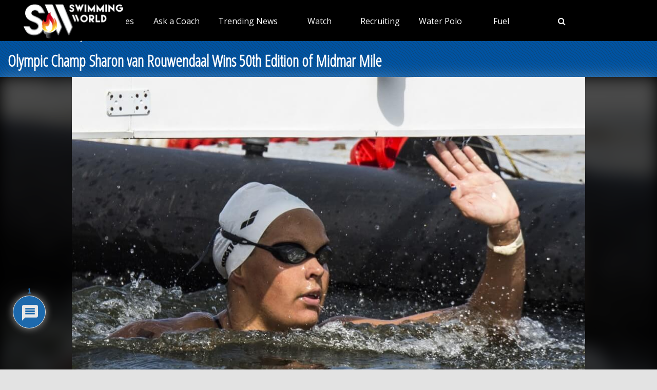

--- FILE ---
content_type: text/html;charset=UTF-8
request_url: https://instaread.co/player?article=olympic-champ-sharon-van-rouwendaal-wins-50th-edition-of-midmar-mile&publication=swimmingworldmagazine&article_url=https%3A%2F%2Fwww.swimmingworldmagazine.com%2Fnews%2Folympic-champ-sharon-van-rouwendaal-wins-50th-edition-of-midmar-mile&version=1768926000000
body_size: 16548
content:
<!DOCTYPE html>
<html lang="en">
  <head>
    <link rel="icon" type="image/x-icon" href="/favicon.ico" />
    <link rel="shortcut icon" type="image/x-icon" href="/favicon.ico" />
    <title>In Article Audio Player</title>
    <meta
      name="viewport"
      content="width=device-width, minimum-scale=1, initial-scale=1, shrink-to-fit=no user-scalable=no"
    />
    <meta name="description" content="In Article Audio Player" />
    <meta name="apple-itunes-app" content="app-id=1046172976" />

    <link
      rel="preconnect"
      href="https://player-metrics.instaread.co"
      crossorigin
    />
    <link
      rel="stylesheet"
      type="text/css"
      href="/css/instaread_widget_playlist.css"
    />
    <!-- <link rel="stylesheet" type="text/css" href="/css/instaread_fonts.css"> -->
    <!-- <link rel="preload" as="font" href="https://fonts.gstatic.com/s/opensans/v43/memvYaGs126MiZpBA-UvWbX2vVnXBbObj2OVTS-muw.woff2" type="woff2" crossorigin> -->
    <script
      type="text/javascript"
      src="js/player.1.0.0.js"
    ></script>
    <style type="text/css">
                                    :root {
                                        --primary-color: #1e73be;
                                        --background-gradient-start: #1e73be;
                                        --background-gradient-stop: #1e73be;
                                        --speed-time-color: #000;
                                        --speed-time-current-color: #000;
                                        --widget-ad-gradient-start-color: #1e73be;
                                        --widget-ad-gradient-end-color: #1e73be;
                                        --sponsor-text-color: #081b33;
                                        --sponsor-text-size: 14px;
                                        --sponsor-text-logo: 0px;
                                        --secondary-color: rgba(255, 255, 255,0.3);
                                        --bg-secondary-color: #ffffff;
                                        --font-family: Open Sans;
                                   }
                                    @font-face {
                                        font-display: swap;
                                        font-family: 'Open Sans';
                                        font-style: normal;
                                        font-weight: 400;
                                        src: url('https://fonts.gstatic.com/s/opensans/v43/memvYaGs126MiZpBA-UvWbX2vVnXBbObj2OVTS-muw.woff2') format('woff2');
                                    }
                                    #instaread-widget {
                      visibility: hidden;
                  }

                                    .pointer {
                                        cursor: pointer;
                                    }

                                    .provider-primary {
                                        color: var(--primary-color);
                                    }

                                    .provider-primary-background,
                                    .provider-primary-background-spinner:after {
                                        background-image: linear-gradient(141deg, var(--background-gradient-start) 12%, var(--background-gradient-stop) 87%);
                                    }

                                    .provider-primary-background {
                                        background: var(--primary-color) !important;
                                    }

                                    .provider-primary-border,
                                    .button-container:hover .spinner,
                                    .button-container:hover .spinner:before,
                                    .button-container-selected .provider-primary-selected,
                                    .button-container-selected .provider-primary-border-small,
                                    .provider-primary-seekbar::-webkit-slider-thumb,
                                    .provider-primary-seekbar::-moz-range-thumb,
                                    .provider-primary-seekbar::-moz-range-progress,
                                    .button-container:hover .circular-button,
                                    .button-container:hover .spinner:after,
                                    .button-container:hover .speed-text-hover,
                                    .widget-ad-container,
                                    .provider-primary-seekbar::-moz-range-progress,
                                    input[type="range"]::-webkit-slider-thumb,
                                    input[type="range"]::-moz-range-thumb,
                                    .provider-primary-seekbar::-webkit-slider-thumb:hover,
                                    .provider-primary-seekbar::-moz-range-thumb:hover,
                                    .provider-primary-seekbar::-moz-range-thumb,
                                    .provider-secondary-background {
                                        background-color: var(--primary-color);
                                    }

                                    .button-container:hover .circular-button {
                                        background-color: var(--primary-color);
                                        opacity: 0.8;
                                    }

                                    .provider-primary-border {
                                        border: solid 4px var(--primary-color);
                                    }

                                    .sponsor-text {
                                        color: var(--sponsor-text-color);
                                        font-size: var(--sponsor-text-size) !important;
                                    }

                                    .sponsor-instaread-logo {
                                        height: var(--sponsor-text-logo) !important;
                                    }

                                    .speed-text-hover {
                                        color: var(--speed-time-color);
                                    }

                                    .speed-current-time,
                                    .audio-primary-text,
                                    .current {
                                        color: var(--speed-time-current-color);
                                    }

                                    .widget-ad-container {
                                        /* background-image: linear-gradient(to bottom, var(--widget-ad-gradient-start-color) 0%, var(--widget-ad-gradient-end-color) 100%) !important; */
                                        cursor: pointer;
                                        height:35px;
                                        background-image: url('./images/default_ad.png'); /* Set the path to your image */
                                        background-size: cover; /* Adjust the background size */
                                        width: 250px;
                                        background-repeat: no-repeat;
                                        -webkit-background-repeat: no-repeat;
                                        -moz-background-repeat: no-repeat;
                                        -o-background-repeat: no-repeat;
                                        background-position: contain;
                                        box-shadow:none !important;
                                        -webkit-background-size: contain;
                                        -moz-background-size: contain;
                                        -o-background-size: contain;
                                    }
                                    .widget-ad-inner-container_default{
                                        background-image: url('./images/default_ad.png') !important;
                                        background-size: cover !important;
                                        background-position: center !important;
                                    }

                                  .audioPrimaryWaves {
       height: auto;
          width: 100%;
          cursor: pointer;
          max-width: 377px;
      }

                                    .underline {
                                        -webkit-text-decoration-line: underline;
                                        text-decoration-line: underline;
                                    }

                                    .text-black {
                                        color: #000;
                                    }

                                    .font-bold {
                                        font-weight: 700;
                                    }

                                    .toast {
                                        position: fixed;
                                        bottom: 10px;
                                        left: 50%;
                                        transform: translateX(-50%);
                                        background-color: var(--primary-color);
                                        color: #fff;
                                        padding: 6px 20px;
                                        border-radius: 5px;
                                        opacity: 0;
                                        transition: opacity 0.3s;
                                        z-index: 9999;
                                    }

                                    .toast.show {
                                        opacity: 1;
                                    }

                                    .toast-content {
                                        font-size: 14px;
                                    }

                                    .pby-container {
                                        z-index: 9999;
                                        cursor: pointer;
                                    }

                                    /** Thumb Styles **/
                                    /** Chrome, Safari, Opera, and Edge Chromium **/
                                    input[type="range"]::-webkit-slider-thumb {
                                        -webkit-appearance: none;
                                        /* Override default look */
                                        appearance: none;
                                        background-color: var(--primary-color);
                                        border: none;
                                        border-radius: 100%;
                                        height: 12px;
                                        width: 12px;
                                    }

                                    /** Thumb Styles **/
                                    /** Firefox **/
                                    input[type="range"]::-moz-range-thumb {
                                        border: none;
                                        border-radius: 100%;
                                        background-color: var(--primary-color);
                                        height: 12px;
                                        width: 12px;
                                    }
                                    .provider-primary-seekbar::-webkit-slider-thumb:hover {
                                        -webkit-appearance: none;
                                        /* Override default look */
                                        background-color: var(--primary-color);
                                        appearance: none;
                                        border: none;
                                        border-radius: 100%;
                                        height: 12px;
                                        width: 12px;
                                    }

                                    .provider-primary-seekbar::-moz-range-thumb:hover {
                                        -webkit-appearance: none;
                                        /* Override default look */
                                        appearance: none;
                                        border: none;
                                        border-radius: 100%;
                                        background-color: var(--primary-color);
                                        height: 12px;
                                        width: 12px;
                                    }

                                    .provider-primary-border {
                                        border: solid 4px var(--primary-color);
                                    }

                                    /* .instaread-widget-mobile .provider-secondary-background {
                                        background-color: #ffffff;
                                    } */
                                      .instaread-widget-mobile .audioplayer-middle-container-1 {
                                      padding-right: 1rem !important;
                                      padding-left: 1rem !important;

                                   }
                                   .instaread-widget-desktop .audioplayer-middle-container-1{
                                     padding-left: 0.65rem !important;
                                    padding-right: 0.65rem !important;
                                 }

                                    .widget-ads-container {
                                        padding: 1px
                                    }

                                    .instaread-widget-mobile .widget-ads-container{
                                        width: 320px;
                                        min-width: 320px;
                                        height: 100px;
                                        display: flex;
                                        justify-content: center;
                                        position: relative;
                                        align-items: center
                                    }
                                    .instaread-widget-mobile .parent-ad-container {
                                        display: flex;
                                        justify-content: center;
                                        align-items: center;
                                        flex-direction: column;
                                    }


                                    .instaread-widget-mobile .widget-audio-container{
                                        padding-top: 16px;
                                        position: relative;
                                    }

                                    /* .instaread-widget-mobile .widget-audio-inner-container{
                                        height:auto;
                                    } */

                                    .instaread-widget-mobile {
                                        background-color: var(--bg-secondary-color);
                                        width: 99%;
                                        height: 218.4px;
                                         box-shadow: 0px 1px 5px 0px rgba(81, 87, 103, 0.12), 0px 2px 2px 0px rgba(81, 87, 103, 0.14), 0px 3px 1px -2px rgba(81, 87, 103, 0.20);

                                       /** border: solid 1px rgb(0 0 0 / 0.1);
                                        box-shadow: 0 4px 4px 0 rgba(0, 0, 0, 0.25); **/
                                    }

                                    .instaread-widget-desktop {
                                         box-shadow: 0px 1px 5px 0px rgba(81, 87, 103, 0.12), 0px 2px 2px 0px rgba(81, 87, 103, 0.14), 0px 3px 1px -2px rgba(81, 87, 103, 0.20);
                                        /** border: solid 1px rgb(0 0 0 / 0.1);
                                        box-shadow: 0 4px 4px 0 rgba(0, 0, 0, 0.25); -- **/
                                    }
                                    .adp-interscroller-container{
                                        position: absolute;
                                    }
                                    .adp-interscroller-inner-div{
                                        margin-top: 0px;
                                    }

                                    #audio_speed {
                                        padding: 0.5px;
                                        border: 1px solid var(--primary-color);
                                        border-radius: 2px;
                                        color: var(--primary-color);
                                        font-weight: 500;
                                        font-size: 12px;
                                        border-radius: 0;
                                        /* line-height: 0; */
                                        letter-spacing: -1;
                                        -webkit-appearance: none;
                                        -moz-appearance: none;
                                        appearance: none;
                                        text-align: center;
                                        text-align-last: center;
                                        -webkit-text-align: center;
                                        -moz-text-align: center;
                                        background-color: #ffffff;
                                        -webkit-background-color: #ffffff;
                                        -moz-background-color: #ffffff;
                                    }

                                    /* Show the snackbar when clicking on a button (class added with JavaScript) */
                                    .show {
                                        visibility: visible !important;
                                    }

                                    /* new desktop styles*/
                                    .instaread-widget-desktop .icon-backward_15 #back_15 {
                                        width: 25px;
                                        height: 25px;
                                    }

                                    #audio_speed {
                                        width: 32px;
                                        height: 18px;
                                        font-family: var(--font-family) !important;
                                        -webkit-appearance: none;
                                        -moz-appearance: none;
                                        appearance: none;
                                        text-align: center;
                                        text-align-last: center;
                                        -webkit-text-align: center;
                                        -moz-text-align: center;
                                        background-color: #ffffff;
                                        -webkit-background-color: #ffffff;
                                        -moz-background-color: #ffffff;

                                    }

                                    .instaread-widget-mobile .pby-container .pb-instaread-logo {
                                        width: auto;
                                        opacity: 0.2;
                                        height: 14px;
                                    }

                                    .instaread-widget-mobile .audio_control_containers {
                                        display: flex;
                                        justify-content: center;
                                        align-items: center;
                                    }

                                    .instaread-widget-mobile .flexible-seekbar {
                                        padding: 0.0319rem 0;
                                    }

                                    .instaread-widget-mobile .audio-control-1 {
                                        width: 95.126%;
                                    }
                                    .audio-primary-text{
                                        font-family: var(--font-family) !important;
                                    }
                                    #textTime{
                                        font-family: var(--font-family);
                                    }
                                    .circular-button{
                                        box-shadow: none;
                                        /* border: 3px solid var(--button-border-color); */
                                    }
                                    .instaread-widget-mobile .circular-button {
                            position: relative;
                            width: 50px;
                            height: 50px;
                        }
                                    .instaread-widget-mobile .pby-container{
                                        right: 4.14%;
                                        bottom: -17px;
                                    }
                                    .instaread-widget-mobile .icon-backward_15{
                                        padding-top: 5px;
                                    }
                                    .instaread-widget-mobile .icon-farward_15{
                                        padding-top: 5px;
                                    }
                                    .instaread-widget-mobile .icon-backward_15 #back_15{
                                        width: 20px;
                                        height: 18px;

                                    }
                                    .instaread-widget-mobile .icon-farward_15 #far_15{
                                        width: 20px;
                                        height: 18px;
                                    }
                                .instaread-widget-mobile .icon-pause {
                                  background: url("../images/icon-pause.png") no-repeat;
                                  background-position: center ;
                                }
                                .instaread-widget-mobile .icon-replay {
                                  background: url("../images/icon-replay.png") no-repeat;
                                  background-position: center;
                                }
                                /* .instaread-widget-desktop .icon-pause{
                                  background: url("../images/pause-icon.svg") no-repeat;
                                  background-position: center ;
                                }
                                .instaread-widget-desktop .icon-replay{
                                  background: url("../images/replay-icon.svg") no-repeat;
                                  background-position: center;
                                } */
                                .instaread-widget-mobile .play-icon-inner-container{
                                  margin-top: 0px;
                                  margin-left: 0px;
                                  height: 50px !important;
                                  display: block;
                                }

                                 .instaread-widget-mobile .audio-primary-text {
                                    font-size: 14px;
                                    position: absolute;
                                    top: 0;
                                    left: 0;
                                    width: 100%;
                                    display: flex;
                                    align-items: center;
                                    box-sizing: border-box;
                                    height: 16px;
                                    padding-left: 1.2rem;
                                }
                                .instaread-widget-mobile #widget-audio-container > div[style*="justify-content: space-between"]{
                                  display: flex;
                                  justify-content: space-between;
                                  position: absolute;
                                  top: 0;
                                  left: 0;
                                  height: 29px;
                                  align-items: center;
                                  padding: 0 1.2rem;
                                  box-sizing: border-box;
                                  width: 100%;
                                }
                                .instaread-widget-mobile .advertisementText{
                                    font-size: 10px;
                                    font-family: var(--font-family);
                                    margin-bottom: 6px;
                                    width: 100%;
                                    padding-left: 2.8rem;
                                }

                                .circle-block{
                                  align-items: center;
                                  display: flex;
                                  justify-content: center;
                                  position: relative;
                                }
                                .spinner:after{
                                  width: 50%;
                                  height: 50%;
                                  border-radius: 50%;
                                  content: "";
                                  margin: auto;
                                  position: absolute;
                                  top: 0;
                                  left: 0;
                                  bottom: 0;
                                  right: 0;
                                }
                                .spinner:before{
                                  width: 50%;
                                  height: 50%;
                                  background: #ffffff;
                                  border-radius: 100% 0 0;
                                  position: absolute;
                                  top: 0;
                                  left: 0;
                                  content: "";
                                }
                                .spinner{
                                  margin: 0.72rem 0.24rem;
                                  width: 50px;
                                  height: 50px;
                                  border-radius: 50%;
                                  background: #ffffff;
                                  background: -moz-linear-gradient(left, #ffffff, rgba(226, 245, 255, 0));
                                  background: -webkit-linear-gradient(left, #ffffff, rgba(226, 245, 255, 0));
                                  background: -o-linear-gradient(left, #ffffff, rgba(226, 245, 255, 0));
                                  background: -ms-linear-gradient(left, #ffffff, rgba(226, 245, 255, 0));
                                  background: linear-gradient(to right, #ffffff 16%, rgba(226, 245, 255, 0) 58%);
                                  -webkit-animation: load3 1.4s infinite linear;
                                  animation: load3 1.4s infinite linear;
                                }
                                @-webkit-keyframes load3 {
                                  0% {
                                    -webkit-transform: rotate(0deg);
                                    transform: rotate(0deg);
                                  }
                                  100% {
                                    -webkit-transform: rotate(360deg);
                                    transform: rotate(360deg);
                                  }
                                }
                                @keyframes load3 {
                                  0% {
                                    -webkit-transform: rotate(0deg);
                                    transform: rotate(0deg);
                                  }
                                  100% {
                                    -webkit-transform: rotate(360deg);
                                    transform: rotate(360deg);
                                  }
                                }
                                .instaread-widget-desktop .icon-replay {
                                    /* -webkit-box-shadow: 1px 1px 5px 0px rgba(161, 161, 161, 1);
                                    -moz-box-shadow: 1px 1px 5px 0px rgba(161, 161, 161, 1);
                                    box-shadow: 1px 1px 5px 0px rgba(161, 161, 161, 1); */
                                    border-radius: 50%;
                                }
                                .instaread-widget-mobile .icon-replay {
                                    /* -webkit-box-shadow: 1px 1px 5px 0px rgba(161, 161, 161, 1);
                                    -moz-box-shadow: 1px 1px 5px 0px rgba(161, 161, 161, 1);
                                    box-shadow: 1px 1px 5px 0px rgba(161, 161, 161, 1); */
                                    border-radius: 50%;
                                }
                                .instaread-widget-desktop .audioplayer-middle-container-1{
                                    padding-left: 1rem;
                                    display: flex;
                                    align-items: center;
                                    height:100%;
                                }
                                .instaread-widget-mobile .audio-contorls_c{
                                    margin-left: 80px;
                                }
                                .instaread-widget-mobile .audioplayer-middle-container-1{
                                    align-items: center;
                                    display: flex;
                                }


                                .instaread-widget-desktop .pby-container {
                                  bottom: 15px;
                              }
                               ._ap_apex_ad {
                                  display: flex !important;
                                  align-items: center !important;
                            }


                                    @media all and (min-width:600px) {

                                        .instaread-widget-desktop {
                                            background-color: var(--bg-secondary-color);
                                            width: 99%;
                                            height: 140px;
                                            display: flex;
                                            flex-direction: row;
                                            align-items: center;
                                        }

                                        .instaread-widget-desktop .audio_control_containers {
                                            display: flex;
                                            justify-content: center;
                                            align-items: center;

                                        }
                                        .instaread-widget-desktop .icon-backward_15{
                                            padding-top: 5px;
                                        }
                                        .instaread-widget-desktop .icon-farward_15{
                                            padding-top: 5px;
                                        }
                                        .instaread-widget-desktop .flexible-seekbar {
                                            padding: 0.0319rem 0;
                                        }
                                        .instaread-widget-desktop .parent-ad-container{
                                                   width: 52%;
                                                padding: 0px 10px;
                                                border-bottom: 0;
                                                height: 132px;
                                                display: flex;
                                                flex-direction: column;
                                                gap:4px
                                        }
                                        .instaread-widget-desktop #widget-audio-container {
                                            width: 66%;
                                            min-width: 278.4px;
                                            padding: 0px 10px;
                                            min-width: 278.4px;
                                            border-bottom: 0;
                                            position: relative;
                                            padding-top: 50px;
                                        }



                                        .instaread-widget-desktop .widget-ads-container {
                                            /* padding: 15px 10px;
                                            width: 370.3px; */
                                            width: 320px;
                                            min-width: 320px;
                                            min-height: 100px;
                                            height: 100px;
                                            display: flex;
                                            justify-content: center;
                                            align-items: center;
                                            position: relative;
                                        }

                                        .instaread-widget-desktop .left-container {
                                            margin-left: 0.3rem;
                                        }


                                        .default-instaread-ad-container {
                                            height: 42px !important;
                                        }

                                        .instaread-widget-desktop .circular-button {
                                            height: 50px;
                                            width: 50px;
                                        }

                                        .instaread-widget-desktop .pby-container .pb-instaread-logo {
                                            opacity: 0.2;
                                            height: 14px;
                                            width: auto;
                                        }

                                        .instaread-widget-desktop .instaread-logo {
                                            width: 48px;
                                        }

                                        .instaread-widget-desktop .audio-control-1 {
                                            width: 101.03%;
                                        }

                                        .instaread-widget-desktop .pby-container {
                                            right: 3.2%;
                                        }

                                        .instaread-widget-desktop .speed-current-time {
                                            margin-right: 0.1rem;
                                            padding-top: 4px;
                                        }


                                        .instaread-widget-desktop .icon-backward_15 #back_15 {
                                            width: 20px;
                                            height: 18px;
                                        }

                                        .instaread-widget-desktop .icon-farward_15 #far_15 {
                                            width: 20px;
                                            height: 18px;
                                        }

                                        #audio_speed {
                                            font-size: 11px;
                                            cursor: pointer;
                                            width: 32px;
                                            height: 18px;
                                        }

                                        .instaread-widget-desktop .play-icon-inner-container {
                                            margin-top: 0px;
                                            margin-left: 0px;
                                            height: 50px;
                                            display: block;
                                        }

                                        .instaread-widget-desktop .audio-primary-text {
                                            font-size: 16px;
                                            position: absolute;
                                            top: 0;
                                            left: 0;
                                            width: 100%;
                                            display: flex;
                                            align-items: center;
                                            box-sizing: border-box;
                                            height: 48px;
                                            padding-left: 1.3rem;
                                        }
                                        .instaread-widget-desktop #widget-audio-container > div[style*="justify-content: space-between"] {
                                              display: flex;
                                              justify-content: space-between;
                                              position: absolute;
                                              top: 0;
                                              left: 0;
                                              height: 48px;
                                              align-items: center;
                                              padding: 0 1.2rem;
                                              box-sizing: border-box;
                                              width: 100%;
                                        }

                                        .instaread-widget-desktop .audio-display {
                                            margin-top: 19px;
                                        }

                                        .instaread-widget-desktop .audio-contorls_c {
                                            margin-left: 81px;
                                        }
                                        .instaread-widget-desktop .advertisementText{
                                            font-size: 12px;
                                            font-family: var(--font-family);
                                            width: 87%;
                                        }

                                    }
                                    .icon-playmbg {
                                        background: url("../images/icon-playmbg.png") no-repeat;
                                        background-repeat: no-repeat;
                                        background-position: 57% 51%;
                                    }
                                    .instaread-widget-desktop .widget-audio-inner-container{
                                            height: auto;
                                            margin-top: 0px !important;
                                    }
                                   .instaread-widget-mobile .widget-audio-inner-container{
                                        /* align-items: center; */
                                        /* height:85%; */
                                        margin-top: 0px !important;
                                    }
                                    .instaread-widget-desktop .widget-ad-container {
                                      cursor:pointer;
                                      margin-top :-5px !important;
                                }
                                .instaread-widget-mobile .audioPrimaryWaves {
                width: 230px;
                max-width: 230px;
                height: 44px;
            }


                                    /* Rest of your styles... */
    </style>
  </head>

  <body>
    <div class="instaread-widget" id="instaread-widget" tabindex="1">
      <div
        class="provider-secondary-background widget-audio-container"
        id="widget-audio-container"
      >
        <div class="audio-primary-text clear-margin-top" id="audioPrimaryText">
          Listen to audio version of this article
        </div>
        <div style="display: flex; justify-content: space-between">
          <div
            class="audio_control_containers"
            id="audio_control_container"
            style="display: none"
          >
            <div class="audio-contorls_c">
              <div
                id="backward15"
                title="Rewind 15s"
                tabindex="4"
                class="icon-backward_15 icon-audio-controls"
              >
                <svg
                  id="back_15"
                  xmlns="http://www.w3.org/2000/svg"
                  width="20"
                  height="18"
                  viewBox="0 0 20 20"
                  fill="none"
                >
                  <path
                    d="M5.75 6.75h-4.5v-4.5"
                    stroke="#1e73be"
                    stroke-width="1.001"
                    stroke-linecap="round"
                    stroke-linejoin="round"
                  />
                  <path
                    d="M5.338 15a8.25 8.25 0 1 0-.172-11.834L1.25 6.75"
                    stroke="#1e73be"
                    stroke-width="1.001"
                    stroke-linecap="round"
                    stroke-linejoin="round"
                  />
                  <path
                    d="M7.856 12.915a.119.119 0 0 1-.088-.032c-.021-.022-.032-.043-.032-.064 0-.048.04-.083.12-.104.203-.054.368-.102.496-.144a.595.595 0 0 0 .288-.192.59.59 0 0 0 .096-.36V8.963c0-.102-.032-.179-.096-.232a.561.561 0 0 0-.248-.112 2.045 2.045 0 0 0-.328-.04.41.41 0 0 1-.144-.04c-.043-.022-.064-.054-.064-.096 0-.038.019-.07.056-.096a.33.33 0 0 1 .144-.048c.24-.038.453-.083.64-.136a1.37 1.37 0 0 0 .56-.36c.005-.006.01-.008.016-.008h.024c.027 0 .05.008.072.024.021.01.03.026.024.048-.01.08-.019.168-.024.264-.005.09-.008.192-.008.304v3.68c0 .133.024.234.072.304a.55.55 0 0 0 .264.168c.123.037.293.082.512.136a.19.19 0 0 1 .088.04c.032.016.048.037.048.064 0 .058-.037.088-.112.088-.15 0-.288-.006-.416-.016l-.368-.016a8.748 8.748 0 0 0-.8 0l-.384.016c-.128.01-.264.016-.408.016zm3.86.28a.858.858 0 0 1-.192-.024c-.07-.011-.104-.035-.104-.072 0-.043.034-.08.104-.112a.576.576 0 0 1 .184-.04c.421 0 .768-.075 1.04-.224.277-.155.482-.347.616-.576a1.32 1.32 0 0 0 .208-.688.883.883 0 0 0-.184-.552c-.123-.16-.326-.307-.608-.44a6.36 6.36 0 0 0-1.128-.384.637.637 0 0 1-.152-.176.458.458 0 0 1-.04-.192c0-.075.013-.166.04-.272a25.93 25.93 0 0 1 .24-.696c.042-.118.077-.219.104-.304a.382.382 0 0 1 .12-.184.478.478 0 0 1 .208-.104 7.743 7.743 0 0 1 .776-.16c.138-.027.28-.048.424-.064.15-.022.301-.04.456-.056.042-.006.072.008.088.04.021.026.021.058 0 .096a3.751 3.751 0 0 1-.072.136l-.064.128a.56.56 0 0 1-.128.184.324.324 0 0 1-.168.072c-.102.01-.219.024-.352.04-.134.01-.267.024-.4.04-.134.01-.256.021-.368.032-.112.01-.198.021-.256.032-.038.005-.083.053-.136.144a1.956 1.956 0 0 0-.144.28.865.865 0 0 0-.072.208.185.185 0 0 0 .008.096c.016.026.048.045.096.056.298.085.57.173.816.264.245.085.458.176.64.272.298.154.52.338.664.552.15.208.224.474.224.8 0 .293-.088.568-.264.824-.176.256-.414.469-.712.64-.144.08-.296.146-.456.2a3.039 3.039 0 0 1-1.056.184z"
                    fill="#1e73be"
                  />
                </svg>
              </div>
              <button
                id="audio_speed"
                title="Speed 1x"
                tabindex="5"
                value="1"
                onclick="changeSpeedbutton()"
              >
                1x
              </button>
              <div
                id="farward15"
                title="Forward 15s"
                tabindex="6"
                class="icon-farward_15 icon-audio-controls"
              >
                <svg
                  id="far_15"
                  xmlns="http://www.w3.org/2000/svg"
                  width="20"
                  height="18"
                  viewBox="0 0 20 20"
                  fill="none"
                >
                  <path
                    d="M14.25 6.75h4.5v-4.5"
                    stroke="#1e73be"
                    stroke-width="1.001"
                    stroke-linecap="round"
                    stroke-linejoin="round"
                  />
                  <path
                    d="M14.662 15a8.25 8.25 0 1 1 .172-11.834L18.75 6.75"
                    stroke="#1e73be"
                    stroke-width="1.001"
                    stroke-linecap="round"
                    stroke-linejoin="round"
                  />
                  <path
                    d="M5.09 12.344a.119.119 0 0 1-.088-.032c-.021-.021-.032-.042-.032-.064 0-.048.04-.082.12-.104.203-.053.368-.101.496-.144a.595.595 0 0 0 .288-.192.59.59 0 0 0 .096-.36V8.392c0-.101-.032-.178-.096-.232a.561.561 0 0 0-.248-.112 2.045 2.045 0 0 0-.328-.04.41.41 0 0 1-.144-.04c-.042-.021-.064-.053-.064-.096 0-.037.019-.069.056-.096a.33.33 0 0 1 .144-.048c.24-.037.454-.082.64-.136a1.37 1.37 0 0 0 .56-.36c.006-.005.011-.008.016-.008h.024c.027 0 .051.008.072.024.022.011.03.027.024.048-.01.08-.018.168-.024.264-.005.091-.008.192-.008.304v3.68c0 .134.024.235.072.304.054.07.142.126.264.168.123.038.294.083.512.136a.189.189 0 0 1 .088.04c.032.016.048.038.048.064 0 .059-.037.088-.112.088-.149 0-.288-.005-.416-.016l-.368-.016a8.749 8.749 0 0 0-.8 0l-.384.016c-.128.011-.264.016-.408.016zm3.86.28a.858.858 0 0 1-.192-.024c-.07-.01-.104-.034-.104-.072 0-.042.035-.08.104-.112a.573.573 0 0 1 .184-.04c.421 0 .768-.074 1.04-.224.277-.154.483-.346.616-.576a1.32 1.32 0 0 0 .208-.688.882.882 0 0 0-.184-.552c-.123-.16-.325-.306-.608-.44-.277-.133-.653-.261-1.128-.384a.64.64 0 0 1-.152-.176.458.458 0 0 1-.04-.192c0-.074.013-.165.04-.272a27.157 27.157 0 0 1 .24-.696c.043-.117.077-.218.104-.304a.383.383 0 0 1 .12-.184.478.478 0 0 1 .208-.104 7.76 7.76 0 0 1 .776-.16 5.41 5.41 0 0 1 .424-.064c.15-.021.302-.04.456-.056.043-.005.072.008.088.04.021.027.021.059 0 .096a3.46 3.46 0 0 1-.072.136 72.69 72.69 0 0 1-.064.128.558.558 0 0 1-.128.184.323.323 0 0 1-.168.072l-.352.04c-.133.011-.266.024-.4.04l-.368.032a3.28 3.28 0 0 0-.256.032c-.037.006-.083.054-.136.144a1.968 1.968 0 0 0-.144.28.868.868 0 0 0-.072.208.186.186 0 0 0 .008.096c.016.027.048.046.096.056.299.086.57.174.816.264.245.086.459.176.64.272.299.155.52.339.664.552.15.208.224.475.224.8 0 .294-.088.568-.264.824-.176.256-.413.47-.712.64-.144.08-.296.147-.456.2a3.037 3.037 0 0 1-1.056.184z"
                    fill="#1e73be"
                  />
                </svg>
              </div>
            </div>
          </div>
          <div
            id="containerSpeed"
            class="clear-margin-top"
            style="display: none"
          >
            <div
              style="
                display: flex;
                justify-content: flex-end;
                align-items: center;
                height: 100%;
              "
            >
              <p id="textTime" class="speed-current-time" style="display: none">
                <span id="current" class="current">00:00</span> /
                <span id="total">00:00</span>
              </p>
            </div>
          </div>
        </div>
        <div class="widget-audio-inner-container">
          <audio
            id="audioElement"
            title="Olympic Champ Sharon van Rouwendaal Wins 50th Edition of Midmar Mile"
            onloadedmetadata="mDur()"
            oncanplaythrough="hideSpinner()"
          ></audio>
          <div
            id="buttonPlayPause"
            title="Play/Pause"
            class="button-container pointer left-container clear-margin-top"
            onclick="play();"
            ontouchstart="doNothing();"
            type="range"
            value="0"
            min="0"
            max="0"
          >
            <div id="playCircleBlock" class="circle-block" tabindex="2">
              <div
                id="playCircleBlockButton"
                class="circular-button pointer provider-primary-background provider-primary-border-small"
                style="position: relative; border-radius: 32px"
              >
                <div class="play-icon-container">
                  <div
                    id="playIcon"
                    class="play-icon-inner-container icon-playmbg"
                  ></div>
                </div>
              </div>
            </div>
          </div>
          <div
            id="containerAudioPlayer"
            class="audioplayer-middle-container-1 clear-margin-top"
            style="cursor: pointer"
          >
            <div
              id="audioTrackProgress"
              title="Scrub"
              aria-label="progressbar"
              class="flexible-seekbar provider-primary-seekbar audioPrimaryWaves"
            >
              <svg
                xmlns="http://www.w3.org/2000/svg"
                id="Layer_1"
                version="1.1"
                viewBox="0 0 910 166.62"
              >
                <defs>
                  <style>
                    .st0 {
                      fill: none;
                    }
                    .st0,
                    .st1 {
                      stroke: #010101;
                      stroke-linecap: round;
                      stroke-miterlimit: 10;
                      stroke-width: 11.62px;
                    }
                    .st1 {
                      fill: #8d8ac2;
                    }
                  </style>
                </defs>

                <!-- Ordered Lines from Left to Right -->
                <line class="st0" x1="8" y1="77.04" x2="8" y2="88.96"></line>
                <line
                  class="st0"
                  x1="27.43"
                  y1="70.28"
                  x2="27.43"
                  y2="95.72"
                ></line>
                <line
                  class="st1"
                  x1="46.87"
                  y1="44.41"
                  x2="46.87"
                  y2="121.59"
                ></line>
                <line
                  class="st1"
                  x1="66.3"
                  y1="64.17"
                  x2="66.3"
                  y2="101.85"
                ></line>
                <line
                  class="st1"
                  x1="85.74"
                  y1="60.96"
                  x2="85.74"
                  y2="105.04"
                ></line>
                <line
                  class="st0"
                  x1="105.17"
                  y1="40.78"
                  x2="105.17"
                  y2="125.22"
                ></line>
                <line
                  class="st0"
                  x1="124.61"
                  y1="87.28"
                  x2="124.61"
                  y2="78.72"
                ></line>
                <line
                  class="st0"
                  x1="144.04"
                  y1="59.36"
                  x2="144.04"
                  y2="106.66"
                ></line>
                <line
                  class="st0"
                  x1="163.48"
                  y1="74.58"
                  x2="163.48"
                  y2="91.45"
                ></line>
                <line
                  class="st0"
                  x1="182.91"
                  y1="36.04"
                  x2="182.91"
                  y2="129.96"
                ></line>
                <line
                  class="st0"
                  x1="202.35"
                  y1="75.14"
                  x2="202.35"
                  y2="90.89"
                ></line>
                <line
                  class="st0"
                  x1="221.78"
                  y1="144.86"
                  x2="221.78"
                  y2="21.14"
                ></line>
                <line
                  class="st0"
                  x1="241.22"
                  y1="51.08"
                  x2="241.22"
                  y2="114.92"
                ></line>
                <line
                  class="st0"
                  x1="260.65"
                  y1="67.11"
                  x2="260.65"
                  y2="98.89"
                ></line>
                <line
                  class="st0"
                  x1="280.09"
                  y1="75.55"
                  x2="280.09"
                  y2="90.45"
                ></line>
                <line
                  class="st0"
                  x1="299.52"
                  y1="113.27"
                  x2="299.52"
                  y2="52.73"
                ></line>
                <line
                  class="st0"
                  x1="318.96"
                  y1="65.98"
                  x2="318.96"
                  y2="100.02"
                ></line>
                <line
                  class="st0"
                  x1="338.39"
                  y1="74.56"
                  x2="338.39"
                  y2="91.44"
                ></line>
                <line
                  class="st0"
                  x1="357.83"
                  y1="51.08"
                  x2="357.83"
                  y2="114.92"
                ></line>
                <line
                  class="st0"
                  x1="377.26"
                  y1="76.05"
                  x2="377.26"
                  y2="89.95"
                ></line>
                <line
                  class="st0"
                  x1="396.7"
                  y1="106.65"
                  x2="396.7"
                  y2="59.35"
                ></line>
                <line
                  class="st0"
                  x1="416.13"
                  y1="65.98"
                  x2="416.13"
                  y2="100.02"
                ></line>
                <line
                  class="st1"
                  x1="435.57"
                  y1="61.65"
                  x2="435.57"
                  y2="104.35"
                ></line>
                <line
                  class="st0"
                  x1="455"
                  y1="87.28"
                  x2="455"
                  y2="78.72"
                ></line>
                <line
                  class="st0"
                  x1="474.43"
                  y1="97.49"
                  x2="474.43"
                  y2="68.51"
                ></line>
                <line
                  class="st0"
                  x1="493.87"
                  y1="70.28"
                  x2="493.87"
                  y2="95.72"
                ></line>
                <line
                  class="st0"
                  x1="513.3"
                  y1="76.05"
                  x2="513.3"
                  y2="89.95"
                ></line>
                <line
                  class="st0"
                  x1="532.74"
                  y1="61.15"
                  x2="532.74"
                  y2="104.85"
                ></line>
                <line
                  class="st1"
                  x1="552.17"
                  y1="30.33"
                  x2="552.17"
                  y2="135.67"
                ></line>
                <line
                  class="st1"
                  x1="571.61"
                  y1="66.11"
                  x2="571.61"
                  y2="99.89"
                ></line>
                <line
                  class="st1"
                  x1="591.04"
                  y1="56.18"
                  x2="591.04"
                  y2="109.82"
                ></line>
                <line
                  class="st1"
                  x1="610.48"
                  y1="113.79"
                  x2="610.48"
                  y2="52.21"
                ></line>
                <line
                  class="st1"
                  x1="629.91"
                  y1="66.71"
                  x2="629.91"
                  y2="99.29"
                ></line>
                <line
                  class="st1"
                  x1="649.35"
                  y1="94.57"
                  x2="649.35"
                  y2="71.43"
                ></line>
                <line
                  class="st1"
                  x1="668.78"
                  y1="104.35"
                  x2="668.78"
                  y2="61.65"
                ></line>
                <line
                  class="st1"
                  x1="688.22"
                  y1="124.52"
                  x2="688.22"
                  y2="41.48"
                ></line>
                <line
                  class="st1"
                  x1="707.65"
                  y1="136.15"
                  x2="707.65"
                  y2="29.85"
                ></line>
                <line
                  class="st1"
                  x1="727.09"
                  y1="56.18"
                  x2="727.09"
                  y2="109.82"
                ></line>
                <line
                  class="st1"
                  x1="746.52"
                  y1="36.04"
                  x2="746.52"
                  y2="129.96"
                ></line>
                <line
                  class="st1"
                  x1="765.96"
                  y1="8"
                  x2="765.96"
                  y2="158"
                ></line>
                <line
                  class="st1"
                  x1="785.39"
                  y1="30.85"
                  x2="785.39"
                  y2="135.15"
                ></line>
                <line
                  class="st1"
                  x1="804.83"
                  y1="67.31"
                  x2="804.83"
                  y2="98.69"
                ></line>
                <line
                  class="st1"
                  x1="824.26"
                  y1="60.77"
                  x2="824.26"
                  y2="105.23"
                ></line>
                <line
                  class="st1"
                  x1="843.7"
                  y1="65.74"
                  x2="843.7"
                  y2="100.26"
                ></line>
                <line
                  class="st1"
                  x1="863.13"
                  y1="32.83"
                  x2="863.13"
                  y2="133.17"
                ></line>
                <line
                  class="st1"
                  x1="882.57"
                  y1="149.37"
                  x2="882.57"
                  y2="16.63"
                ></line>
                <line
                  class="st1"
                  x1="902"
                  y1="139.08"
                  x2="902"
                  y2="26.92"
                ></line>
              </svg>
            </div>
            <div
              id="audioController"
              class="audio-control-1"
              style="display: none"
            >
              <div class="audio-display" tabindex="3" id="audioPlaybar">
                </div>
            </div>
          </div>
        </div>
        <div class="pby-container" id="instalogo" tabindex="7">
          <a
            onclick="openLinkPage();"
            ontouchstart="doNothing();"
            target="_blank"
            title="Powered by Instaread"
          >
            <img
              class="pb-instaread-logo"
              src="https://instaread.co/images/instaread_logo_grey.svg"
              alt="Instaread Logo"
            />
          </a>
        </div>
      </div>
      <div class="parent-ad-container">
        <div class="advertisementText">Advertisement</div>
        <div class="widget-ads-container" id="widget-ads-container">
          <div
            class="widget-ad-container pointer"
            onclick="openHomePage('https://instaread.co');"
            ontouchstart="doNothing();"
            title="Audio Sponsor"
            tabindex="8"
            id="widget-ad-container"
          >
            <div
              class="widget-ad-inner-container"
              id="widget-ad-inner-container"
            >
              <div
                class="default-instaread-ad-container"
                id="default-instaread-ad-container"
                onclick="openHomePage('https://instaread.co');"
              >
                <a class="provider-primary" ontouchstart="doNothing();">
                  <img
                    class="instaread-logo"
                    src="https://instaread.co/images/instaread_logo_white.svg"
                    alt="Instaread Logo"
                  />
                </a>
              </div>
            </div>
          </div>
        </div>
      </div>
    </div>
    <script type="text/javascript">
  var LogEvent = function (options) {
    // Add timestamp for better analytics
    options.timestamp = options.timestamp || Date.now();
    fetch("https://player-api.instaread.co/api/metrics/collect", {
      method: "POST",
      headers: {
        "Content-Type": "application/json;charset=UTF-8",
      },
      body: JSON.stringify(options),
    });
  };
  var ProecssAudio = function (url) {
    if (!url) return;
    fetch("https://player-api.instaread.co/api/process/article", {
      method: "POST",
      headers: {
        "Content-Type": "application/json;charset=UTF-8",
      },
      body: JSON.stringify({ url: url }),
    });
  };

  async function processAudioV2(payload) {
    const apiEndpoint = "https://player-api.instaread.co/api/player/process";

    try {
      const response = await fetch(apiEndpoint, {
        method: "POST",
        headers: { "Content-Type": "application/json;charset=UTF-8" },
        body: JSON.stringify(payload),
      });
      if (!response.ok) {
        console.warn(
          `[Instaread Player] Backend request failed with status: `
        );
        return false;
      }

      const data = await response.json();
      return true;
    } catch (error) {
      console.warn(
        "[Instaread Player] Failed to send payload to backend:",
        error
      );
      return false;
    }
  }
</script>

<script type="text/javascript">
  (function (c, l, a, r, i, t, y) {
    c[a] =
      c[a] ||
      function () {
        (c[a].q = c[a].q || []).push(arguments);
      };
    t = l.createElement(r);
    t.async = 1;
    t.src = "https://www.clarity.ms/tag/" + i;
    y = l.getElementsByTagName(r)[0];
    y.parentNode.insertBefore(t, y);
  })(window, document, "clarity", "script", "ruzcbyv17b");
</script>
<script
      type="text/javascript"
      src="js/storage.js"
    ></script>

    <script>
      const providerData = JSON.parse(
        '{"placement_id" : "", "is_sponsor_logo":false, "adsprovider": "AdPushUp", "ad_provider_URL" : "https://cdn.adpushup.com/44224/adpushup.js",  "ad_widget_container_id_32050" : "566a88c2-5120-4b5a-b67f-dd85289d85fb",  "ad_widget_container_id_72890" : "566a88c2-5120-4b5a-b67f-dd85289d85fb", "ad_widget_container_class" : "_ap_apex_ad", "ad_provider_id_32050" : "566a88c2-5120-4b5a-b67f-dd85289d85fb","ad_provider_id_72890" : "566a88c2-5120-4b5a-b67f-dd85289d85fb", "ads_enabled":  "true", "is_desktop_layout_enabled": "true", "provider_domain":  "https://www.swimmingworldmagazine.com/", "speaker_icon_color": "#0e2038", "speaker_icon_color_offset": "#0e2038", "widget_layout_class_desktop": "instaread-widget-desktop", "widget_layout_class_mobile": "instaread-widget-mobile", "mobile_player_height":"80", "mobile_default_ad_height":"0", "desktop_player_height":"80", "desktop_default_ad_height":"0"}'
      );
      let params = new URL(document.location).searchParams;
      var isShare = false;
      var isSpeed = false;
      var firstPlay = true;
      var canPlay = false;

      const blogInfo = {
        id: "1266020",
        articletitle: "Olympic Champ Sharon van Rouwendaal Wins 50th Edition of Midmar Mile",
        url: "https://traffic.megaphone.fm/ADL7574963133.mp3",
        duration: "150",
        providername: "swimmingworldmagazine",
        publishedat: "2025-11-14",
        articleurl: "https://www.swimmingworldmagazine.com/news/olympic-champ-sharon-van-rouwendaal-wins-50th-edition-of-midmar-mile",
        articleimgurl: "https://vmrw8k5h.tinifycdn.com/news/wp-content/uploads/2014/08/rouwendaal-open-water-euros-2014.jpg",
      };

      var globalPublicationName = "swimmingworldmagazine";
      var globalPublication = !!params?.get("publication")
        ? params?.get("publication")
        : globalPublicationName;
      var globalArticleTitle = params?.get("article");
      const defaultAudioText = "Listen to this Article";
      const comingSoonText = "Listen to this Article";
      const loadingText = "Loading Article";
      const replayText = "Replay this article";
      var globalArticleurl = params?.get("article_url");
      console.log("globalArticleurl", globalArticleurl);
      // const selectElement = document.getElementById('audio_speed');

      // // Function to update the title attribute
      // function updateTitle() {
      //     // Get the selected option
      //     const selectedOption = selectElement.options[selectElement.selectedIndex];
      //     var selectedValue = selectedOption.text;

      //     // Update the title attribute with the selected value
      //     selectElement.setAttribute('title', 'Speed ' + selectedValue);
      // }

      // // Add an event listener to the select element
      // selectElement.addEventListener('change', function () {
      //     updateTitle();
      // });

      // // Initial title update
      // setTimeout(function () {
      //     updateTitle();
      // }, 0)
      const audio_player = document.querySelector("audio");
      const playButtonFocus = document.getElementById("playCircleBlock");
      const backwardFocus = document.getElementById("backward15");
      const forwardFocus = document.getElementById("farward15");
      const instalogoFocus = document.getElementById("instalogo");
      const defaultadFocus = document.getElementById("widget-ad-container");
      const audioControlFocus = document.getElementById("audioPlaybar");
      const audioTrackProgressFocus =
        document.getElementById("audioTrackProgress");
      let isPlaying = false;

      // Add an event listener for the ended event
      audio_player.addEventListener("ended", function () {
        // Set the isPlaying variable to false
        isPlaying = false;
        event.preventDefault();
        // playButtonFocus.focus();
      });
      // Function to interact with the <a> tag inside the iframe
      function interactWithIframeContent() {
        var iframe = document.querySelector(
          "#widget-ad-container > div > div > iframe"
        );
        var divdefaultad = document.querySelector("#widget-ad-container");
        if (iframe) {
          var iframeContentWindow = iframe.contentWindow;
          var aTagInsideIframe =
            iframeContentWindow.document.getElementsByTagName("a")[0];
          if (aTagInsideIframe) {
            var hrefValue = aTagInsideIframe.href;
            redirectingAd(hrefValue);
          }
        } else {
          divdefaultad.click();
        }
      }

      document.addEventListener("keydown", function (event) {
        // Get the key code of the pressed key
        const keyCode = event.keyCode;

        // Play the audio player if the spacebar is pressed
        if (
          document.activeElement === playButtonFocus &&
          (keyCode === 32 || keyCode === 13)
        ) {
          if (isPlaying) {
            pause();
          } else {
            play();
          }
          isPlaying = !isPlaying;
        } else if (
          document.activeElement === audioControlFocus &&
          keyCode === 37
        ) {
          backward(1);
        } else if (
          document.activeElement === audioControlFocus &&
          keyCode === 39
        ) {
          farward(1);
        } else if (document.activeElement === backwardFocus && keyCode === 13) {
          backward(15);
        } else if (document.activeElement === forwardFocus && keyCode === 13) {
          farward(15);
        } else if (
          document.activeElement === instalogoFocus &&
          keyCode === 13
        ) {
          openLinkPage();
        } else if (
          document.activeElement === defaultadFocus &&
          keyCode === 13
        ) {
          interactWithIframeContent();
        }
      });

      const speeds = [1, 1.5, 2, 0.5];
      let currentSpeedIndex;
      function changeSpeedbutton() {
        // Cycle through speeds
        currentSpeedIndex = (currentSpeedIndex + 1) % speeds.length;
        const speed = speeds[currentSpeedIndex];
        // Update the button text to reflect the current speed
        const speedButton = document.getElementById("audio_speed");
        speedButton.value = speed;
        speedButton.textContent = speed + "x";
        speedButton.title = "Speed " + speed + "x";
        // Call functions to handle speed change
        onChangeSpeed(speed);
        doNothing();
      }
      var mDur = function () {
        var curTime = document.getElementById("current");
        var maxTime = document.getElementById("total");
        curTime.innerHTML = "0:00";
        var currentAudio = getCurrentAudio();
        // Validate duration before formatting
        if (
          currentAudio &&
          currentAudio.duration &&
          isFinite(currentAudio.duration) &&
          currentAudio.duration > 0
        ) {
          var currentAudioDuration = Math.ceil(currentAudio.duration);
          maxTime.innerHTML = formatTime(currentAudioDuration);
        } else {
          maxTime.innerHTML = "00:00";
        }
      };
      var hideSpinner = function () {
        canPlay = true;
        var playIcon = document.getElementById("playIcon");
        playIcon.blur();
        const classList = playIcon.classList;
        if (!classList.contains("spinner")) {
          return;
        }
        playIcon.classList.remove(...playIcon.classList);
        playIcon.classList.add("play-icon-inner-container");
        playIcon.classList.add("icon-playmbg");
      };
      // function updateTrackColor() {
      //     var trackProgress = document.getElementById("audioTrackProgress");
      //     var val = (trackProgress.value - trackProgress.min) / (trackProgress.max - trackProgress.min)  ;
      //     trackProgress.style.backgroundImage = '-webkit-gradient(linear, left top, right top, color-stop(' + val + ',#1e73be), color-stop(' + val + ', rgba(170, 170, 170, 0.35)))';
      // };
      const svg = document.querySelector("#audioTrackProgress svg");
      const lines = Array.from(svg.querySelectorAll("line"));
      const trackProgress = document.getElementById("audioTrackProgress");

      // Reuse your function
      function updateTrackColor() {
        const val =
          (trackProgress.value - trackProgress.min) /
          (trackProgress.max - trackProgress.min);
        const totalWaves = lines.length;
        const completedWaves = Math.round(val * totalWaves);

        for (let i = 0; i < totalWaves; i++) {
          if (i < completedWaves) {
            lines[i].style.stroke = "#1e73be";
          } else {
            lines[i].style.stroke = "rgba(170, 170, 170, 0.35)";
          }
        }
      }

      function getWaveIndexFromMouse(mouseX, svgElement) {
        const rect = svgElement.getBoundingClientRect();
        const relativeX = mouseX - rect.left;
        const percentage = relativeX / rect.width;
        const total = lines.length;
        return Math.min(Math.max(Math.floor(percentage * total), 0), total - 1);
      }

      function seekAudioToIndex(index) {
        const audio = getCurrentAudio();
        // Validate audio and duration before seeking
        if (
          !audio ||
          !audio.duration ||
          !isFinite(audio.duration) ||
          audio.duration <= 0
        ) {
          return;
        }

        const percent = index / lines.length;
        audio.currentTime = percent * audio.duration;

        // Update range slider value
        trackProgress.value = percent * trackProgress.max;
        updateTrackColor();
      }

      let isDragging = false;

      svg.addEventListener("mousedown", (e) => {
        isDragging = true;
        const index = getWaveIndexFromMouse(e.clientX, svg);
        seekAudioToIndex(index);
      });

      document.addEventListener("mousemove", (e) => {
        if (!isDragging) return;
        const index = getWaveIndexFromMouse(e.clientX, svg);
        seekAudioToIndex(index);
      });

      document.addEventListener("mouseup", () => {
        isDragging = false;
      });

      function share() {
        hideMenuButtons();
        hideAudioPlayer();
        var shareIcons = document.getElementById("containerShare");
        shareIcons.style.display = "flex";
        isShare = true;
      }

      // get element farward15 id and add click linstner
      document
        .getElementById("farward15")
        .addEventListener("click", function () {
          farward(15);
        });
      document
        .getElementById("backward15")
        .addEventListener("click", function () {
          backward(15);
        });
      function setAudioSrc(url) {
        var currentAudio = getCurrentAudio();
        if (!currentAudio.src) {
          currentAudio.src = url;
        }
      }

      function farward(seconds) {
        setAudioSrc("https://traffic.megaphone.fm/ADL7574963133.mp3"); // Set src if needed
        currentAudio.currentTime += seconds;
      }

      function backward(seconds) {
        setAudioSrc("https://traffic.megaphone.fm/ADL7574963133.mp3"); // Set src if needed
        currentAudio.currentTime -= seconds;
      }
      function openLinkPage() {
        window.open("https://instaread.co/player", "_blank");
      }
      function speed() {
        hideMenuButtons();
        hideAudioPlayer();
        var shareIcons = document.getElementById("containerSpeed");
        shareIcons.style.display = "flex";
        isSpeed = true;
      }
      function closeMenu() {
        showMenuButtons();
        showAudioPlayer();
        if (isShare) {
          var shareIcons = document.getElementById("containerShare");
          shareIcons.style.display = "none";
          isShare = false;
        }
        if (isSpeed) {
          var speedIcons = document.getElementById("containerSpeed");
          speedIcons.style.display = "none";
          isSpeed = false;
        }
      }
      function hideMenuButtons() {
        var shareButton = document.getElementById("share");
        shareButton.style.display = "none";
        var speedButton = document.getElementById("speed");
        speedButton.style.display = "none";
        var closeButton = document.getElementById("close");
        closeButton.style.display = "flex";
      }
      function showMenuButtons() {
        var shareButton = document.getElementById("share");
        shareButton.style.display = "flex";
        var speedButton = document.getElementById("speed");
        speedButton.style.display = "flex";
        var closeButton = document.getElementById("close");
        closeButton.style.display = "none";
      }
      function hideAudioPlayer() {
        var playButton = document.getElementById("buttonPlayPause");
        playButton.style.display = "none";
        var trackBar = document.getElementById("containerAudioPlayer");
        trackBar.style.display = "none";
      }
      function showAudioPlayer() {
        var playButton = document.getElementById("buttonPlayPause");
        playButton.style.display = "flex";
        var trackBar = document.getElementById("containerAudioPlayer");
        trackBar.style.display = "block";
      }
      function openHomePage(url) {
        if (globalPublicationName === "thenugget") {
          window.open("http://zaltaumi.net/4/5963520");
        } else window.open(url);
      }
      document
        .getElementById("widget-ad-container")
        .addEventListener("click", () => {
          if (globalPublicationName === "thenugget") {
            window.open("http://zaltaumi.net/4/5963520");
          }
        });
      function onChangeSpeed(speed) {
        changeSpeed(speed);
      }
      function changeSpeed(speed) {
        currentSpeed = speed;
        var currentAudio = getCurrentAudio();
        currentAudio.playbackRate = speed;
        let playerStatus = InstareadLocalDB.get("_i_pdata");
        var globalInappPlayerInfo = {
          ...playerStatus,
          currentSpeed,
          event: "speedChange",
        };
        InstareadLocalDB.set("_i_pdata", globalInappPlayerInfo);
      }
      function formatTime(audioCurrentTime) {
        // Validate input: check for NaN, Infinity, negative values, or non-numeric
        if (
          !audioCurrentTime ||
          isNaN(audioCurrentTime) ||
          !isFinite(audioCurrentTime) ||
          audioCurrentTime < 0
        ) {
          return "00:00";
        }
        var seconds = "0" + Math.floor(audioCurrentTime % 60);
        var minutes = Math.floor((audioCurrentTime / 60) % 60);
        var hours = Math.floor(audioCurrentTime / 3600);
        var formattedSeconds = seconds.substr(-2);
        var formattedMinutes = ("0" + minutes).substr(-2);
        var formattedHours = hours > 0 ? hours + ":" : "";
        var duration =
          formattedHours + formattedMinutes + ":" + formattedSeconds;
        return duration;
      }
      var updatePlaybackControlsListener = function (event) {
        var currentAudio = getCurrentAudio();
        // Validate duration and currentTime before using them
        var currentAudioDuration = 0;
        var currentAudioCurrentTime = 0;

        if (
          currentAudio &&
          currentAudio.duration &&
          isFinite(currentAudio.duration) &&
          currentAudio.duration > 0
        ) {
          currentAudioDuration = Math.ceil(currentAudio.duration);
        }

        if (
          currentAudio &&
          currentAudio.currentTime !== undefined &&
          isFinite(currentAudio.currentTime) &&
          currentAudio.currentTime >= 0
        ) {
          currentAudioCurrentTime = Math.ceil(currentAudio.currentTime);
        }

        var audioProgress = document.getElementById("audioTrackProgress");
        if (audioProgress) {
          audioProgress.min = 0;
          audioProgress.max = currentAudioDuration || 0;
          audioProgress.value = currentAudioCurrentTime || 0;
        }

        var audioElapsedSpan = document.getElementById("current");
        if (audioElapsedSpan) {
          audioElapsedSpan.innerHTML = formatTime(currentAudioCurrentTime);
        }

        // Only update track color and save state if we have valid duration
        if (currentAudioDuration > 0) {
          updateTrackColor();
          update();
        }
      };
      var endedEventListener = function (event) {
        pause();
        var currentAudio = getCurrentAudio();
        // Validate duration and currentTime before calculating percentage
        var listenedPercentage = 0;
        if (
          currentAudio &&
          currentAudio.duration &&
          isFinite(currentAudio.duration) &&
          currentAudio.duration > 0 &&
          currentAudio.currentTime !== undefined &&
          isFinite(currentAudio.currentTime) &&
          currentAudio.currentTime >= 0
        ) {
          listenedPercentage =
            (currentAudio.currentTime / currentAudio.duration).toFixed(2) * 100;
        }
        LogEvent({
          type: "event",
          payload: {
            publication: globalPublicationName,
            event_name: "TIME_SPENT",
            event_data: {
              title: globalArticleTitle,
              current_time: !!Number(currentAudio?.currentTime)
                ? Number(currentAudio?.currentTime)
                : 0,
              total_time: !!Number(currentAudio?.duration)
                ? Number(currentAudio?.duration)
                : 0,
            },
          },
        });
        currentAudio.currentTime = 0;
        var audioProgress = document.getElementById("audioTrackProgress");
        audioProgress.value = 0;
        var audioSeekBar = document.getElementById("audioController");
        audioSeekBar.style.display = "none";
        var audioControlContainer = document.getElementById(
          "audio_control_container"
        );
        audioControlContainer.style.display = "none";
        var displayTime = document.getElementById("textTime");
        displayTime.style.display = "none";
        var playIcon = document.getElementById("playIcon");
        playIcon.blur();
        playIcon.classList.remove(...playIcon.classList);
        playIcon.classList.add("play-icon-inner-container");
        playIcon.classList.add("icon-replay");
        var divplay = document.getElementById("buttonPlayPause");
        divplay.setAttribute("title", "Replay");
        const primaryText = document.getElementById("audioPrimaryText");
        // const primaryWave = document.getElementById("audioPrimaryWaves");
        primaryText.innerHTML = replayText;
        primaryText.style.display = "flex";
        // primaryWave.style.display = "block";
        const speedContainer = document.getElementById("containerSpeed");
        speedContainer.style.display = "none";
      };
      var audioSliderChangedEventListener = function (event) {
        // var currentAudio = getCurrentAudio();
        setAudioSrc("https://traffic.megaphone.fm/ADL7574963133.mp3"); // Set src if needed
        var audioProgress = document.getElementById("audioTrackProgress");
        currentAudio.currentTime = audioProgress.value;
      };
      function getCurrentAudio() {
        var audioElement = document.getElementById("audioElement");
        return audioElement;
      }

      function checkPlay() {
        if (!canPlay) {
          const audioElement = getCurrentAudio(); // added here
          audioElement.src = "https://traffic.megaphone.fm/ADL7574963133.mp3";
          var playIcon = document.getElementById("playIcon");
          playIcon.blur();
          playIcon.classList.remove(...playIcon.classList);
          playIcon.classList.add("play-icon-inner-container");
          playIcon.classList.add("spinner");
          playIcon.classList.add("provider-primary-background-spinner");
          const primaryText = document.getElementById("audioPrimaryText");
          // const primaryWave = document.getElementById("audioPrimaryWaves");
          primaryText.innerHTML = loadingText;
          const audiowaves = document.querySelector("#audioTrackProgress svg");
          const audiowaveslines = Array.from(svg.querySelectorAll("line"));

          const currentaudiospeed = document.getElementById("audio_speed");
          audioElement.playbackRate = currentaudiospeed.value;
          if (currentAudio.currentTime == 0) {
            primaryText.style.display = "flex";
            // primaryWave.style.display = "block";
          }
        }
      }

      function play() {
        checkPlay();
        var currentAudio = getCurrentAudio();
        var promise = currentAudio.play();

        if (promise !== undefined) {
          promise
            .then((_) => {
              const primaryText = document.getElementById("audioPrimaryText");
              // const primaryWave = document.getElementById("audioPrimaryWaves");
              primaryText.style.display = "none";
              // primaryWave.style.display = "none";
              var audioSeekBar = document.getElementById("audioController");
              audioSeekBar.style.display = "table";
              var audioControlContainer = document.getElementById(
                "audio_control_container"
              );
              audioControlContainer.style.display = "table";
              audioControlContainer.style.width = "72%";
              var displayTime = document.getElementById("textTime");
              displayTime.style.display = "block";
              // Play started
              var playIcon = document.getElementById("playIcon");
              playIcon.blur();
              playIcon.classList.remove(...playIcon.classList);
              playIcon.classList.add("play-icon-inner-container");
              playIcon.classList.add("icon-pause");
              var playButton = document.getElementById("buttonPlayPause");
              playButton.setAttribute("title", "Play/Pause");
              playButton.blur();
              playButton.onclick = pause;
              if (firstPlay) {
              }
              firstPlay = false;
              const speedContainer = document.getElementById("containerSpeed");
              speedContainer.style.display = "block";
              LogEvent({
                type: "event",
                payload: {
                  publication: globalPublicationName,
                  event_name: "PLAY_CLICK",
                  event_data: {
                    title: globalArticleTitle,
                    current_time: 0,
                    total_time: !!Number(currentAudio?.duration)
                      ? Number(currentAudio?.duration)
                      : 0,
                  },
                },
              });
            })
            .catch((error) => {
              // Autoplay was prevented.
              var playIcon = document.getElementById("playIcon");
              playIcon.blur();
              playIcon.classList.remove(...playIcon.classList);
              playIcon.classList.add("play-icon-inner-container");
              playIcon.classList.add("icon-playmbg");
              var playButton = document.getElementById("buttonPlayPause");
              playButton.onclick = play;
            });
        }
      }

      function isCurrentPlayingbySameProvider() {
        const currentAudioData = InstareadLocalDB.get("_i_pdata") || {};
        const currentAudioArticle =
          currentAudioData[
            globalPublication?.replace(/\W/g, "").toLowerCase() + "currentAudio"
          ];
        return currentAudioArticle;
      }
      function loadonpause() {
        const currentAudioArticle = isCurrentPlayingbySameProvider();
        if (!!currentAudioArticle && currentAudioArticle?.id == blogInfo.id) {
          // Validate and sanitize duration and currentTime values
          var currentAudioDuration = 0;
          var currentAudioCurrentTime = 0;

          if (
            currentAudioArticle?.current_duration !== undefined &&
            isFinite(currentAudioArticle.current_duration) &&
            currentAudioArticle.current_duration > 0
          ) {
            currentAudioDuration = Number(currentAudioArticle.current_duration);
          }

          if (
            currentAudioArticle?.current_time !== undefined &&
            isFinite(currentAudioArticle.current_time) &&
            currentAudioArticle.current_time >= 0
          ) {
            currentAudioCurrentTime = Number(currentAudioArticle.current_time);
          }

          var audioProgress = document.getElementById("audioTrackProgress");
          if (audioProgress) {
            currentAudio.currentTime = currentAudioCurrentTime;
            audioProgress.min = 0;
            audioProgress.max = currentAudioDuration;
            audioProgress.value = currentAudioCurrentTime;
          }
          if (currentAudio.currentTime > 0) {
            const primaryText = document.getElementById("audioPrimaryText");
            // const primaryWave = document.getElementById("audioPrimaryWaves");
            primaryText.style.display = "none";
            // primaryWave.style.display = "none";
            var audioSeekBar = document.getElementById("audioController");
            audioSeekBar.style.display = "table";
            var audioControlContainer = document.getElementById(
              "audio_control_container"
            );
            audioControlContainer.style.display = "table";
            audioControlContainer.style.width = "72%";
            var displayTime = document.getElementById("textTime");
            displayTime.style.display = "block";
            var curTime = document.getElementById("current");
            var maxTime = document.getElementById("total");
            // Validate values before formatting
            if (
              currentAudioCurrentTime !== undefined &&
              isFinite(currentAudioCurrentTime) &&
              currentAudioCurrentTime >= 0
            ) {
              curTime.innerHTML = formatTime(currentAudioCurrentTime);
            } else {
              curTime.innerHTML = "00:00";
            }
            if (
              currentAudioDuration !== undefined &&
              isFinite(currentAudioDuration) &&
              currentAudioDuration > 0
            ) {
              maxTime.innerHTML = formatTime(currentAudioDuration);
            } else {
              maxTime.innerHTML = "00:00";
            }
            const speedContainer = document.getElementById("containerSpeed");
            speedContainer.style.display = "block";
          }
          updateTrackColor();
        }
      }
      function update() {
        let playerStatus = InstareadLocalDB.get("_i_pdata") || {};
        // Validate currentTime and duration before using them
        var currentAudioCurrentTime = 0;
        var currentAudioDuration = 0;

        if (
          currentAudio &&
          currentAudio.currentTime !== undefined &&
          isFinite(currentAudio.currentTime) &&
          currentAudio.currentTime >= 0
        ) {
          currentAudioCurrentTime = Math.ceil(currentAudio.currentTime);
        }

        if (
          currentAudio &&
          currentAudio.duration &&
          isFinite(currentAudio.duration) &&
          currentAudio.duration > 0
        ) {
          currentAudioDuration = Math.ceil(currentAudio.duration);
        }

        var globalInappPlayerInfo = {
          ...playerStatus,
          [globalPublication?.replace(/\W/g, "").toLowerCase() +
          "currentAudio"]: {
            ...playerStatus.currentAudio,
            current_time: currentAudioCurrentTime,
            current_duration: currentAudioDuration,
            ...blogInfo,
          },
          event: "playaudioupdate",
        };
        InstareadLocalDB.set("_i_pdata", globalInappPlayerInfo);
      }

      function pause() {
        var currentAudio = getCurrentAudio();
        currentAudio.pause();
        var playIcon = document.getElementById("playIcon");
        playIcon.blur();
        playIcon.classList.remove(...playIcon.classList);
        playIcon.classList.add("play-icon-inner-container");
        playIcon.classList.add("icon-playmbg");
        var playButton = document.getElementById("buttonPlayPause");
        playButton.blur();
        playButton.onclick = play;
      }
      function doNothing() {
        //nothing
      }
      var wasPlaying = false;
      document
        .getElementById("audioTrackProgress")
        .addEventListener("mousedown", function () {
          var currentAudio = getCurrentAudio();
          // Validate duration before checking
          wasPlaying =
            currentAudio &&
            currentAudio.duration &&
            isFinite(currentAudio.duration) &&
            currentAudio.duration > 0 &&
            !currentAudio.paused;
          if (wasPlaying) {
          }
        });
      document
        .getElementById("audioTrackProgress")
        .addEventListener("mouseup", function () {
          if (wasPlaying) {
          }
        });
      document
        .getElementById("audioTrackProgress")
        .addEventListener("input", audioSliderChangedEventListener);
      var currentAudio = getCurrentAudio();
      if (currentAudio) {
        currentAudio.addEventListener(
          "timeupdate",
          updatePlaybackControlsListener
        );
        currentAudio.addEventListener(
          "durationchange",
          updatePlaybackControlsListener
        );
        currentAudio.addEventListener("ended", endedEventListener);
      }
      window.addEventListener("beforeunload", function () {
        var currentAudio = getCurrentAudio();
        // Validate duration and currentTime before calculating percentage
        var listenedPercentage = 0;
        if (
          currentAudio &&
          currentAudio.duration &&
          isFinite(currentAudio.duration) &&
          currentAudio.duration > 0 &&
          currentAudio.currentTime !== undefined &&
          isFinite(currentAudio.currentTime) &&
          currentAudio.currentTime >= 0
        ) {
          listenedPercentage =
            (currentAudio.currentTime / currentAudio.duration).toFixed(2) * 100;
        }
        pause();
        if (listenedPercentage > 1) {
          LogEvent({
            type: "event",
            payload: {
              publication: globalPublicationName,
              event_name: "TIME_SPENT",
              event_data: {
                title: globalArticleTitle,
                current_time: !!Number(currentAudio?.currentTime)
                  ? Number(currentAudio?.currentTime)
                  : 0,
                total_time: !!Number(currentAudio?.duration)
                  ? Number(currentAudio?.duration)
                  : 0,
              },
            },
          });
        }
      });
      window.addEventListener("resize", function () {
        window.parent.postMessage(
          JSON.stringify({
            src: window.location.toString(),
            context: "iframe.resize",
            height: 80, // pixels
          }),
          "*"
        );
      });
      window.parent.postMessage(
        JSON.stringify({
          src: window.location.toString(),
          context: "iframe.resize",
          height: 80, // pixels
        }),
        "*"
      );
      const playerJ = getCurrentAudio();
      const adapter = playerjs.HTML5Adapter(playerJ);
      // Start accepting events
      adapter.ready();

      var adpushup = (window.adpushup = window.adpushup || {});
      adpushup.que = adpushup.que || [];

      function LoadThirdPartyAdLink(scriptlink, cb) {
        const adSDKScript = document.createElement("script");
        adSDKScript.setAttribute("src", scriptlink);
        adSDKScript.setAttribute("type", "text/javascript");
        adSDKScript.setAttribute("async", true);
        (
          document.getElementsByTagName("body")[0] ||
          document.getElementsByTagName("head")[0]
        ).appendChild(adSDKScript);
        adSDKScript.addEventListener("load", () => {
          if (!!cb) cb();
        });
      }

      function createAdWidget(_id, _providerclass) {
        const widget = document.getElementById(_id);
        if (widget) return;
        const widgetParentRoot = document.getElementById(
          "widget-ads-container"
        );
        const widgetRoot = document.getElementById("widget-ad-container");
        widgetRoot.style.height = "35px";
        widgetRoot.style.width = "250px";
        const default_instaread_ad_container = document
          .getElementById("default-instaread-ad-container")
          ?.cloneNode(true);
        const addconatiner = document.createElement("div");
        addconatiner.setAttribute("id", _id);
        addconatiner.setAttribute("class", _providerclass);
        addconatiner.style.cursor = "pointer";
        addconatiner.style.position = "absolute";
        addconatiner.onclick = function () {
          openHomePage("https://instaread.co");
        };
        if (default_instaread_ad_container) {
          addconatiner.appendChild(default_instaread_ad_container);
          widgetParentRoot?.appendChild(addconatiner);
        }
        document.getElementById("widget-ad-inner-container")?.remove();
      }
      function createNewAdWidget() {
        const widgetRoot = document.getElementById("widget-ad-container");
        const default_instaread_ad_container = document
          .getElementById("default-instaread-ad-container")
          ?.cloneNode(true);
        const addconatiner = document.createElement("div");
        addconatiner.style.cursor = "pointer";
        if (default_instaread_ad_container)
          addconatiner.appendChild(default_instaread_ad_container);
        document.getElementById("widget-ad-inner-container")?.remove();
      }
      // const excludedProvider = [ "baseballamerica" , "washingtonian" , "nerdist" , "freightwaves"];

      function renderAd(width, ad_provider_id) {
        if (!providerData.ads_enabled || providerData.ads_enabled === "false")
          return;
        if (providerData?.adsprovider === "AdPushUp") {
          if (!providerData.ad_provider_URL) return;
          LoadThirdPartyAdLink(providerData.ad_provider_URL, function () {
            if (!!providerData?.placement_id) {
              document
                .getElementById("default-instaread-ad-container")
                ?.remove();
            }
            adpushup = window.adpushup = window.adpushup || {};
            adpushup.que = adpushup.que || [];
            adpushup.que.push(function () {
              adpushup.triggerAd(ad_provider_id);
            });
          });
        }
        if (providerData?.adsprovider === "Voqally")
          LoadThirdPartyAdLink(
            "https://prebid.voqally.com/instaread/voqally-ads.js"
          );
        isadloaded = true;
      }
      function init_player_config() {
        const innerWidth = window.innerWidth;
        const widgetRoot = document.getElementById("instaread-widget");
        const widget_audio_container = document.getElementById(
          "widget-audio-container"
        );
        const is_sponsor_logo = document.getElementById("is_sponsor_logo");
        if (!providerData?.is_sponsor_logo && !!is_sponsor_logo)
          is_sponsor_logo?.remove();
        if (
          providerData.is_desktop_layout_enabled === "true" &&
          innerWidth > 750
        ) {
          // if(!excludedProvider.includes(globalPublicationName)){
          // createAdWidget(providerData?.ad_widget_container_id_32050, providerData?.ad_widget_container_class);
          // }
          if (
            globalArticleTitle !==
            "jury-convicts-hiawatha-man-in-torturing-strangling-death-of-marion-woman"
          ) {
            createAdWidget(
              providerData?.ad_widget_container_id_32050,
              providerData?.ad_widget_container_class
            );
          }
          const default_instaread_ad_container = document.getElementById(
            "default-instaread-ad-container"
          );
          widgetRoot.setAttribute(
            "class",
            providerData.widget_layout_class_desktop
          );
          document.getElementById("far_15").setAttribute("height", "17px");
          document.getElementById("far_15").setAttribute("width", "17px");
          document.getElementById("back_15").setAttribute("height", "17px");
          document.getElementById("back_15").setAttribute("width", "17px");
          widget_audio_container.style.setProperty("height", 110 + "px");
          if (default_instaread_ad_container) {
            default_instaread_ad_container?.style.setProperty("height", "50px");
            default_instaread_ad_container?.classList.add(
              "widget-ad-inner-container_default"
            );
          }
          setTimeout(function () {
            if (providerData?.desktop_default_ad_height > 0)
              default_instaread_ad_container?.style.setProperty(
                "height",
                providerData.desktop_default_ad_height + "px"
              );
            if (providerData?.desktop_default_ad_height == 0) {
              if (default_instaread_ad_container) {
                default_instaread_ad_container?.remove();
                default_instaread_ad_container?.classList?.remove(
                  "widget-ad-inner-container_default"
                );
              }
            }
            if (
              globalArticleTitle !==
              "jury-convicts-hiawatha-man-in-torturing-strangling-death-of-marion-woman"
            ) {
              if (!isadloaded) {
                renderAd(
                  window?.innerWidth,
                  providerData?.ad_provider_id_32050
                );
              }
            }
          }, 2000);
        } else {
          document.getElementById("far_15").setAttribute("height", "17px");
          document.getElementById("far_15").setAttribute("width", "17px");
          document.getElementById("back_15").setAttribute("height", "17px");
          document.getElementById("back_15").setAttribute("width", "17px");
          // if(!excludedProvider.includes(globalPublicationName)){
          // createAdWidget(providerData?.ad_widget_container_id_32050, providerData?.ad_widget_container_class);
          // }
          if (
            globalArticleTitle !==
            "jury-convicts-hiawatha-man-in-torturing-strangling-death-of-marion-woman"
          ) {
            createAdWidget(
              providerData?.ad_widget_container_id_32050,
              providerData?.ad_widget_container_class
            );
          }
          const default_instaread_ad_container = document.getElementById(
            "default-instaread-ad-container"
          );
          widgetRoot.setAttribute(
            "class",
            providerData.widget_layout_class_mobile
          );
          widget_audio_container.style.setProperty("height", 80 + "px");
          if (default_instaread_ad_container) {
            default_instaread_ad_container?.style.setProperty("height", "50px");
            default_instaread_ad_container?.classList.add(
              "widget-ad-inner-container_default"
            );
          }
          setTimeout(function () {
            if (providerData?.mobile_default_ad_height > 0)
              default_instaread_ad_container?.style.setProperty(
                "height",
                providerData.mobile_default_ad_height + "px"
              );
            if (providerData?.mobile_default_ad_height == 0) {
              if (default_instaread_ad_container) {
                default_instaread_ad_container?.remove();
                default_instaread_ad_container?.classList?.remove(
                  "widget-ad-inner-container_default"
                );
              }
            }
            if (
              globalArticleTitle !==
              "jury-convicts-hiawatha-man-in-torturing-strangling-death-of-marion-woman"
            ) {
              if (!isadloaded) {
                renderAd(
                  window?.innerWidth,
                  providerData?.ad_provider_id_32050
                );
              }
            }
          }, 2000);
        }
      }
      // setInterval(()=>{
      // const adIframe = document.querySelector('#widget-ad-container > div > div > div > iframe');
      // if(adIframe || adIframe != null){
      //     const divTagInsideIframe = adIframe.contentWindow.document.getElementsByTagName('div')[0];
      // divTagInsideIframe.setAttribute('title','Audio Sponsor');
      // }
      // },1000)
      window.addEventListener("resize", function () {
        init_player_config();
      });
      function initWidget() {
        init_player_config();
        document.getElementById("instaread-widget").style.visibility =
          "visible";
      }
      if (
        globalArticleTitle ===
        "jury-convicts-hiawatha-man-in-torturing-strangling-death-of-marion-woman"
      ) {
        createNewAdWidget();
      }
      var isadloaded = false;
      LogEvent({
        type: "event",
        payload: {
          publication: globalPublicationName,
          event_name: "WIDGET_LOAD",
          event_data: {
            title: globalArticleTitle,
            withAudio: true,
          },
        },
      });
      initWidget();
      loadonpause();
      var currentSpeed = InstareadLocalDB.get("_i_pdata")?.currentSpeed
        ? InstareadLocalDB.get("_i_pdata")?.currentSpeed
        : 1;
      document.getElementById("audio_speed").value = currentSpeed;
      const speedButtonId = document.getElementById("audio_speed");
      speedButtonId.textContent = currentSpeed + "x";
      speedButtonId.title = "Speed " + currentSpeed + "x";
      // Find the index of current speed in speeds array
      currentSpeedIndex = speeds.indexOf(currentSpeed);
      // If current speed is not in the array, reset to the default index (1x speed)
      if (currentSpeedIndex === -1) {
        currentSpeedIndex = speeds.indexOf(0);
      }
      changeSpeed(currentSpeed);
      setTimeout(() => {
        const ads = document.getElementsByClassName("widget-ad-container");
        for (let i = 0; i < ads.length; i++) {
          ads[i].style.display = "none";
        }
      }, 5500);
    </script>
  </body>
</html>


--- FILE ---
content_type: text/css
request_url: https://vmrw8k5h.tinifycdn.com/news/wp-includes/js/mediaelement/wp-mediaelement.min.css?ver=6.7.1
body_size: 546
content:
.mejs-container{clear:both;max-width:100%}.mejs-container *{font-family:Helvetica,Arial}.mejs-container,.mejs-container .mejs-controls,.mejs-embed,.mejs-embed body{background:#222}.mejs-time{font-weight:400;word-wrap:normal}.mejs-controls a.mejs-horizontal-volume-slider{display:table}.mejs-controls .mejs-horizontal-volume-slider .mejs-horizontal-volume-current,.mejs-controls .mejs-time-rail .mejs-time-loaded{background:#fff}.mejs-controls .mejs-time-rail .mejs-time-current{background:#0073aa}.mejs-controls .mejs-horizontal-volume-slider .mejs-horizontal-volume-total,.mejs-controls .mejs-time-rail .mejs-time-total{background:hsla(0,0%,100%,.33)}.mejs-controls .mejs-horizontal-volume-slider .mejs-horizontal-volume-current,.mejs-controls .mejs-horizontal-volume-slider .mejs-horizontal-volume-total,.mejs-controls .mejs-time-rail span{border-radius:0}.mejs-overlay-loading{background:0 0}.mejs-controls button:hover{border:none;-webkit-box-shadow:none;box-shadow:none}.me-cannotplay{width:auto!important}.media-embed-details .wp-audio-shortcode{display:inline-block;max-width:400px}.audio-details .embed-media-settings{overflow:visible}.media-embed-details .embed-media-settings .setting span:not(.button-group){max-width:400px;width:auto}.media-embed-details .embed-media-settings .checkbox-setting span{display:inline-block}.media-embed-details .embed-media-settings{padding-top:0;top:28px}.media-embed-details .instructions{max-width:600px;padding:16px 0}.media-embed-details .setting .remove-setting,.media-embed-details .setting p{color:#a00;font-size:10px;text-transform:uppercase}.media-embed-details .setting .remove-setting{padding:5px 0}.media-embed-details .setting a:hover{color:#dc3232}.media-embed-details .embed-media-settings .checkbox-setting{float:none;margin:0 0 10px}.wp-video{height:auto;max-width:100%}.wp_attachment_holder .wp-audio-shortcode,.wp_attachment_holder .wp-video{margin-top:18px}.wp-video-shortcode video,video.wp-video-shortcode{display:inline-block;max-width:100%}.video-details .wp-video-holder{max-width:640px;width:100%}.wp-playlist{border:1px solid #ccc;font-size:14px;line-height:1.5;margin:12px 0 18px;padding:10px}.wp-admin .wp-playlist{margin:0 0 18px}.wp-playlist video{display:inline-block;max-width:100%}.wp-playlist audio{display:none;max-width:100%;width:400px}.wp-playlist .mejs-container{margin:0;max-width:100%}.wp-playlist .mejs-controls .mejs-button button{outline:0}.wp-playlist-light{background:#fff;color:#000}.wp-playlist-dark{background:#000;color:#fff}.wp-playlist-caption{display:block;font-size:14px;line-height:1.5;max-width:88%;overflow:hidden;text-overflow:ellipsis;white-space:nowrap}.wp-playlist-item .wp-playlist-caption{color:#000;max-width:-webkit-calc(100% - 40px);max-width:calc(100% - 40px);text-decoration:none}.wp-playlist-item-meta{display:block}.wp-playlist-item-meta,.wp-playlist-item-title{font-size:14px;line-height:1.5}.wp-playlist-item-album{font-style:italic;overflow:hidden;text-overflow:ellipsis;white-space:nowrap}.wp-playlist-item-artist{font-size:12px;text-transform:uppercase}.wp-playlist-item-length{font-size:14px;line-height:1.5;position:absolute;right:3px;top:0}.rtl .wp-playlist-item-length{left:3px;right:auto}.wp-playlist-tracks{margin-top:10px}.wp-playlist-item{border-bottom:1px solid #ccc;cursor:pointer;padding:0 3px;position:relative}.wp-playlist-item:last-child{border-bottom:0}.wp-playlist-light .wp-playlist-caption{color:#333}.wp-playlist-dark .wp-playlist-caption{color:#ddd}.wp-playlist-playing{background:#f7f7f7;font-weight:700}.wp-playlist-light .wp-playlist-playing{background:#fff;color:#000}.wp-playlist-dark .wp-playlist-playing{background:#000;color:#fff}.wp-playlist-current-item{height:60px;margin-bottom:10px;overflow:hidden}.wp-playlist .wp-playlist-current-item img{border:0;float:left;height:auto;margin-right:10px;max-width:60px;padding:0}.rtl .wp-playlist .wp-playlist-current-item img{float:right;margin-left:10px;margin-right:0}.wp-playlist-current-item .wp-playlist-item-artist,.wp-playlist-current-item .wp-playlist-item-title{overflow:hidden;text-overflow:ellipsis;white-space:nowrap}.wp-audio-playlist .me-cannotplay span{padding:5px 15px}

--- FILE ---
content_type: text/css
request_url: https://vmrw8k5h.tinifycdn.com/site/css/sw.css?2025_7_0_0m
body_size: 6806
content:
@-webkit-keyframes spin{0%{-webkit-transform:rotate(0deg)}to{-webkit-transform:rotate(360deg)}}@keyframes spin{0%{transform:rotate(0deg)}to{transform:rotate(360deg)}}#wp-admin-bar-stats{display:none}*,body,html{font-size:16px}*,body{font-family:"Open Sans",segoe ui,verdana,helvetica}body{background-color:#fff;margin:0;min-height:100%;font-family:"Open Sans",sans-serif,verdana;line-height:1.2em}body.post-template-default{background-color:#e3e3e3}.strong,h1,p .strong,p strong,strong,td.home-box,th{font-weight:700}b{font-size:inherit;font-weight:700!important}i{font-style:italic}a{text-decoration:none;outline:0}a:visited{color:#15548b}a:hover{text-decoration:underline}h1{font-size:1.55rem;padding-bottom:10px}h2{font-size:1.3rem}h2,h3,li{margin-bottom:5px}h2,h3{font-weight:600}h3{font-size:1.2rem}div{-webkit-box-sizing:border-box;-moz-box-sizing:border-box;box-sizing:border-box}p{margin-top:1rem;margin-bottom:1rem}ul{list-style-type:disc;list-style-position:outside;margin-left:20px}li{margin-left:0}select{padding:2px;border:1px solid #abadb3;border-radius:2px}.clear{clear:both;height:0;font-size:1px;line-height:0}.shadow{-moz-box-shadow:0 2px 5px 2px rgba(0,0,0,.2);-webkit-box-shadow:0 2px 5px 2px rgba(0,0,0,.2);box-shadow:0 2px 5px 2px rgba(0,0,0,.2)}.box-shadow{border:solid 1px #2f2e2e;border-radius:4px;-moz-box-shadow:1px 3px 6px 3px rgba(0,0,0,.4);-webkit-box-shadow:1px 3px 6px 3px rgba(0,0,0,.4);box-shadow:1px 3px 6px 3px rgba(0,0,0,.4)}div.container-wrap{top:0;left:0;bottom:0;width:100%}div.container-wrap,div.header-wrap,div.woocommerce-wrap{-webkit-box-sizing:border-box;-moz-box-sizing:border-box;box-sizing:border-box}div.header-wrap{min-width:100%;margin:0 auto;background:#33373b;top:0;left:0;text-align:center}.site-menu,.ticker-heading{font-family:"Fjalla One";font-weight:400}.widget-title,.widgettitle{font-weight:400}#reply-title,.archive-template h2,.breadcrumb span,.comment-form h2,.comment-form label,.comment-links a,.curdate,.link-pages span,.mobile-menu-button,.off-canvas-menu li a,.post-share .share-heading,.post-single .post-header .post-author,.post-single-title .post-category,.post-stream-tab .stream-header li a,.post-thumbnail .post-thumbnail-overlay span,.taxonomy-description h2,.taxonomy-description h3,.tiled-post .tiled-readmore,.top-menu,.widget_calendar caption,.widget_calendar thead th{font-family:"Fjalla One";font-weight:400}#site-content{background-image:-webkit-gradient(linear,0 0,0 100%,from(#f2f2f2),to(#f9f9f9));background-image:-webkit-linear-gradient(#f2f2f2,#f9f9f9);background-image:-moz-linear-gradient(#f2f2f2,#f9f9f9);background-image:-o-linear-gradient(#f2f2f2,#f9f9f9);background-image:linear-gradient(#f2f2f2,#f9f9f9)}.post-single .post-share .post-comment,.post-thumbnail .post-comment,.tiled-post .tiled-comment{background:#e44545}.archive-template ul{color:#e44545}.post-single .post-share .post-comment:after,.post-thumbnail .post-comment:after,.tiled-post .tiled-comment:after{border-top-color:#e44545}.carousel-title:hover,.newsticker .slides li a:hover,.off-canvas-menu li a:hover,.post-loop .post-title a:hover,.posts-list .post-title:hover,.related-post .related-title:hover,.taxonomy-description h3,.widget-footer .widget-title,.widget-sidebar.widget_recent_entries li a:hover,.widget-title,.widgettitle,a,a:hover{color:#15548b}#site-nav,.footer-nav-wrap,.header-dark.menu-2 .site-menu>li.current-menu-item,.header-dark.menu-2 .site-menu>li.current-menu-item:hover,.header-dark.menu-2 .site-menu>li>a:hover,.post-single .post-tags a:hover,.post-stream-tab .stream-header li a:hover,.post-stream-tab .stream-header li.ui-state-active a,.readmore-link,.site-menu ul,.tagcloud a:hover,input[type=submit]:hover{background:#5f93ce}.header-dark.menu-2 #site-nav,.menu-2 #site-nav{border-bottom-color:#5f93ce}#off-canvas-nav{border-right-color:#5f93ce}div.meet-list-item-image>a>img,embed,iframe,img,object,select,video{max-width:100%}div.woocommerce-wrap{width:100%}nav.woocommerce-breadcrumb{width:100%;background-color:#0053a2!important;background-image:url(/i/bg/right-wave-pattern.png)!important;color:#fff!important;margin:0!important;padding-left:20px!important;padding-top:10px!important;padding-bottom:7px!important}div.back-to-top a,nav.woocommerce-breadcrumb a{color:#fff!important}body,header.header{padding:0}div.header-main,div.header-top{background:#000;width:100%;box-sizing:border-box}div.header-top{font-size:100%;color:#00e2ff;height:30px;padding-right:30px;padding-top:6px;text-align:right;display:none}a.header-top-join,a.header-top-join:active,a.header-top-join:visited{color:#00e2ff}a.header-top-join-now,a.header-top-join-now:active,a.header-top-join-now:hover,a.header-top-join-now:visited{color:#00e2ff;font-weight:700;margin-left:20px}div.header-main{height:80px;padding-left:40px;padding-right:20px}div.header-main-full-logo{position:absolute;z-index:3}a.header-sw-ishof-logo{top:50px;cursor:pointer}a.header-sw-ishof-logo img{width:206px;height:80px}a.header-sw-ishof-logo-mobile{display:none;cursor:pointer}a.header-sw-ishof-logo-mobile img{width:126px;height:50px}a.header-sw-logo{top:50px}a.header-sw-logo img{height:80px;width:80px}a.header-ishof-logo img{margin-left:15px;margin-top:4px;width:100px;height:76px}div.header{text-align:left;width:1170px;margin:0 auto;z-index:3}div.content-title-bar,div.content-wave-bar{background-image:url(/i/bg/right-wave-pattern.png);box-sizing:border-box}div.content-title-bar{background-color:#0053a2;width:100%;height:100%;padding:10px 15px 0;text-align:left}div.content-title-bar h1,h1.content-title,h1.wp-post-title{font-family:"Open Sans Condensed",sans-serif;color:#fff;font-size:220%;font-weight:700}div.content-wave-bar{height:20px}div.content-container-wrap{position:relative;text-align:center}div.content-container-sidebar-wrap{width:1900px;max-width:100%;display:inline-block;text-wrap:none}div.content-container{background-color:#fff;padding:20px;width:1170px;max-width:100%;text-align:left;margin:0 auto;display:inline-block}div.content-fullwidth{background-color:#fff;padding:50px}div.background-grey{background-color:#f2f2f2}div.header-nav{width:1170px;margin:0 auto;padding:0;box-sizing:border-box;z-index:3;text-align:left}div.header-wrap-bg{width:100%;background-color:#333;box-sizing:border-box;border-bottom:3px solid #ffdc03}div.header{padding:10px;height:68px;box-sizing:border-box}div.header-logo{display:inline}div.header-logo-mobile{display:none}div.nav-menu{display:none;position:absolute;top:10px;right:10px}div.header-join-ishof-wrap{display:inline-block;float:right;margin-top:7px;box-sizing:content-box}div.header-join-ishof{background-image:url(../../i/join-ishof-bg.png);background-position:left bottom;background-repeat:no-repeat;background-color:#ffdc03;height:36px;padding-top:8px;padding-left:45px;padding-right:20px;color:#001a4d;box-sizing:border-box}div.content-wrap{background-color:#fff;text-align:left;max-width:1170px;margin:0 auto;padding:0;border:0}div.content{width:100%;padding:15px;vertical-align:top;-webkit-box-sizing:border-box;-moz-box-sizing:border-box;box-sizing:border-box}div.wp-post-image-container{background-color:#000;width:100%;box-sizing:border-box;text-align:center;margin-top:-10px;z-index:1;position:relative}div.wp-post-image-bgeffect{box-sizing:border-box;text-align:center;width:100%;height:100%;background-size:cover;background-position:center;position:absolute;-webkit-filter:blur(15px);-moz-filter:blur(15px);-o-filter:blur(15px);-ms-filter:blur(15px);filter:blur(15px);opacity:.3;z-index:0}div.wp-post-image-container img{z-index:1;position:relative}div.sidebar{width:360px;padding:20px 30px 30px;background-color:#f8f8f8;vertical-align:top;-webkit-box-sizing:border-box;-moz-box-sizing:border-box;box-sizing:border-box;display:inline-block;font-family:"Open Sans"}div.ad-body-wrap{width:100%;text-align:center;display:none}a.bottom-float-add,div.ad-body{border-radius:3px;font-family:"Open Sans"}div.ad-body{background:#f8f8f8;padding:3px 10px 10px;font-size:80%;display:inline-block}div.ad-body img{width:300px;max-width:100%}div.back-to-top{-webkit-box-sizing:border-box;-moz-box-sizing:border-box;box-sizing:border-box;width:100%}div.back-to-top a{display:inline-block;background:#333;line-height:1;height:24px;width:63px;-webkit-border-radius:2px 2px 0 0;-moz-border-radius:2px 2px 0 0;border-radius:2px 2px 0 0}div.nav-right{margin-right:0;float:right;vertical-align:top!important;font-size:16px}div.nav-right a{vertical-align:middle;margin-right:15px}div.nav-right span{color:#a2a7ac;vertical-align:middle;font-size:16px}div.nav{vertical-align:bottom;text-align:left;font-size:20px}div.nav a{margin-left:40px}div.bottom-float-add{background:#000;width:100%;color:#fff;position:fixed;bottom:0;left:0;padding:8px;text-align:center;display:none}div.bottom-float-add>div,h1{margin-top:8px}a.bottom-float-add{color:#000;background:#fff;cursor:pointer;padding:3px 15px}div.content-top-ads-legacy{position:relative;left:-10px}div.footer-address{width:1150px;margin:0 auto;line-height:20px}div.footer-address div{margin-top:8px;font-size:14px}div.total-access-download{display:inline-block;margin:30px;width:245px;vertical-align:top}div.home-info{background-image:url(../../i/landing-div-bg.jpg);background-position:center bottom;background-repeat:no-repeat;padding-bottom:30px}div.content-home-wrap{background-color:#fff}div.content-home{width:975px;text-align:left;margin:0 auto;color:#53565a}div.content-left{display:table-cell;width:100%;vertical-align:top;-webkit-box-sizing:border-box;-moz-box-sizing:border-box;box-sizing:border-box}table.home-box{width:100%;margin-top:25px}td.home-box{color:#15548b!important;font-size:22px;width:33%;padding-left:30px;padding-bottom:7px}td.home-box-icon{vertical-align:top;padding-left:30px;width:105px}td.home-box-body{vertical-align:top;padding-left:20px;font-size:17px;line-height:1.3em}div.KeyFV,div.KeyFV td{text-align:right!important}div.KeyFV{float:right!important;white-space:nowrap}div.KeyFV td{float:right}.woocommerce-cart .cart-collaterals .cart_totals table td,td.VideoThumb{text-align:right}.RegisteredTrademark{font-size:12px;font-style:italic}.roundcorner{border-radius:5px}table.InfoBox,td.InfoBox{width:202px;background-image:url(../../i/box-m.gif)}td.InfoBox{background-image:url(../../i/box-t.gif);background-repeat:no-repeat;padding:12px 10px 0 12px;font-family:arial,verdana,helvetica;font-size:11px;vertical-align:top}td.InfoBox div{margin:0;line-height:10pt}td.InfoBox div.Header,td.InfoBox div.SubHeader{font-family:arial,verdana,helvetica;font-weight:700}td.InfoBox div.Header{color:#f56721;line-height:12pt;font-size:13px}td.InfoBox div.SubHeader{margin-top:12px;color:#0d317b}td.InfoBox div.BulletList{margin-top:5px}td.InfoBox,th{text-align:left}td.InfoBoxFooter{width:202px;height:19px;background-image:url(../../i/box-b.gif)}div.Preview,div.SearchResult{background-color:#eee;border-radius:5px}div.SearchResult{padding-top:15px;padding-bottom:15px;width:100%;box-sizing:border-box}div.SearchResult div{padding:5px 10px}table.DataGrid td{padding:5px;white-space:nowrap}table.DataGrid tr td.Header{font-weight:700;white-space:normal}table.DataGrid tr td.HeaderLeft{font-weight:700;padding:5px 5px 5px 0;vertical-align:bottom;border-bottom:1px solid #666}table.DataGrid tr td.TimeHeaderEven{font-weight:700;background-color:#d2e4f9;text-align:center;vertical-align:bottom;white-space:normal;border-bottom:1px solid #666}table.DataGrid tr td.TimeHeaderOdd{font-weight:700;background-color:#f1f1f1;white-space:normal}table.DataGrid tr td.Header,table.DataGrid tr td.TimeHeaderOdd{text-align:center;vertical-align:bottom;border-bottom:1px solid #666}table.DataGrid tr td.HeaderLeft{text-align:left}table.DataGrid tr td.Even,table.DataGrid tr td.Odd{text-align:right;padding:5px 8px 5px 15px}table.DataGrid tr td.Even{background-color:#d2e4f9}table.DataGrid tr td.Odd{background-color:#f1f1f1}div.Preview{padding:10px;margin:20px 0;vertical-align:middle}div.videoBoxes{text-align:center;height:100%;position:relative}div.ad-category-banner-W100 a img,div.videoBoxes table{width:100%}div.videoBoxes table tr th{padding-top:20px}div.videoBoxes table tr td,div.videoBoxes table tr th{text-align:center;width:50%}div.video-stream{margin-bottom:30px}table.meet-list>tbody>tr>td{padding-bottom:40px!important}div.meet-event-list{float:left;padding-right:50px}div.meet-list-month{width:100%;margin-top:60px;background-color:#f4f4f4;border-radius:3px;padding:10px;box-sizing:border-box}div.meet-coverage-anchor{margin-bottom:15px}.meet-info-mobile,.meet-info-mobile-bottom{width:100%;background-color:#eee;border-radius:4px;padding:20px;overflow:hidden;box-sizing:border-box;margin-bottom:20px;font-family:"Open Sans",sans-serif,verdana;display:none}div.meet-info-mobile-title{margin-top:-18px;font-size:70%;margin-bottom:8px}div.meet-links-mobile>p:first-child,div.meet-links>p:first-child{display:none}a.meet-logo-mobile{margin-top:-15px;margin-left:15px;float:right}a.category-logo-mobile img,a.meet-logo-mobile img{max-height:80px;max-width:80px}a.meet-anchor-mobile{font-size:80%;font-weight:600}div.category-links-view-button,div.meet-links-view-button{margin-top:10px}div.category-links-mobile>ul,div.meet-links-mobile>ul{margin-left:-20px;margin-top:15px}a.category-logo-mobile{margin-top:-15px;margin-left:15px;float:right}a.category-anchor-mobile{font-size:80%;font-weight:600}div.video-category{margin-bottom:40px}div.category-heading-bar,div.heading-bar,div.meet-heading-bar,div.video-category-heading{width:100%;background-color:#eee;border-radius:4px;padding:20px;overflow:hidden;box-sizing:border-box}div.heading-bar{border-radius:0}div.video-category-thumb{padding:30px 10px;width:24%;display:inline-block;box-sizing:border-box;text-align:center;vertical-align:top}div.video-category-thumb div,div.video-thumbnail{box-sizing:border-box}div.video-thumbnail{text-align:center}div.video-player-embed{max-width:98%!important;box-sizing:border-box}div.video-player-embed>video{width:920px;max-width:98%;box-sizing:border-box}iframe.blip-video-embed{width:800px;height:663px}div.meet-list-item{vertical-align:top;margin-bottom:50px;margin-top:30px;max-width:100%;box-sizing:border-box;cursor:pointer}div.meet-list-item-image{margin-right:50px;text-align:center;width:150px;max-width:100%}div.meet-list-item-image,div.meet-list-item-text{display:inline-block;vertical-align:top}div.meet-list-item-text>div:first-of-type{padding-bottom:10px}div.meet-list-item-text>div:first-of-type>a{font-size:1.3rem}div.meet-thumbnail,div.meet-thumbnail-image{max-width:100%;text-align:center;box-sizing:border-box}div.meet-thumbnail{vertical-align:bottom;padding:30px 15px;min-width:280px}div.meet-thumbnail-image{width:300px;height:200px;margin:0 auto}div.meet-thumbnail-text{height:6.5rem}div.meet-thumbnail-text a{font-size:1.3rem;line-height:1.6rem}div.category-card{text-align:center;padding:30px 15px;min-width:280px;max-width:100%}div.category-card-image{width:300px;height:200px;max-width:100%;text-align:center;margin:0 auto 50px}div.category-card-image img{margin-top:50px;width:225px;height:150px}div.category-card-text a{font-size:1.5rem;line-height:1.6rem}.widget-title,.widget-title span{font-size:20px!important}.widget-title,.widget-title span,.widgettitle,.widgettitle span{font-family:"Fjalla One","Helvetica Neue",Arial,Sans-serif}.widgettitle,.widgettitle span,h2.widget-title,h2.widget-title span{font-size:24px!important}.post-excerpt{font-size:14px}div.side-ad{margin-bottom:10px;min-height:87px;display:inline}div.side-ad img{height:120px}div.side-ad-box{margin-top:30px;margin-bottom:30px;display:inline-block}div.side-ad img,div.side-ad-box img{width:300px;max-width:100%}div.side-ad-square{margin-bottom:40px;min-height:120px;width:120px}div.ad-banner,div.ad-category-banner{margin-bottom:30px}div.ad-category-card{text-align:center}div.side-ad-skyscraper{margin-bottom:40px;width:150px}div.side-ad-skyscraper img{height:600px}div.ad-post-banner{max-height:120px;margin-bottom:10px;width:100%;text-align:center;display:inline}div.ad-post-banner img{width:960px;max-height:120px;max-width:100%}div.slider-caption{padding-top:0;padding-bottom:0}a.sw-category-widget-anchor-more{color:#5f93ce!important}.sw-category-widget-anchor-more{font-weight:700;font-size:16px;float:right}div.weekly-poll-bottom-banner,div.weekly-poll-top-banner{background-color:#e44545;box-sizing:border-box;background-repeat:no-repeat;border:0;text-align:center}div.weekly-poll-top-banner{vertical-align:top;background-image:url(../../i/weekly-poll/top-arrow.gif);background-position:bottom center;padding:0;height:100px}div.weekly-poll-bottom-banner{background-image:url(../../i/weekly-poll/bottom-arrow.gif);background-position:top center;vertical-align:bottom;padding:25px 0 5px}div.weekly-poll-bottom-banner a,div.weekly-poll-bottom-banner a:hover,div.weekly-poll-bottom-banner a:visited{color:#fff;font-size:16px;font-weight:600}div.widget-poll{background-color:#fff;padding:10px;margin-bottom:0}div.widget-poll-question{padding-bottom:8px;font-size:16px;font-weight:600}div.poll-result-answer-bar{background-color:#5f93ce!important;border-radius:2px}div.issuuembed-premium{width:600px;height:403px}div.issuuembed-public{width:580px;height:390px;text-align:center}div.footer a{vertical-align:middle;color:#a3a6aa!important}.widget_recent_comments{background-image:url(../../i/comments/colorado-time-systems-logo.png);background-position:10px 40px;background-repeat:no-repeat}.widget_recent_comments h2,.widget_recent_comments h3{margin-bottom:60px}div.meet-coverage-anchor{margin-top:20px;text-align:center;font-weight:600}div.meet-links{text-align:center;margin-top:5px;margin-bottom:20px}div.meet-links li,div.meet-links ul{margin:0;box-sizing:border-box;padding:0}div.meet-links li{background-color:#1b4652;width:100%;list-style:none;padding:10px;margin:10px 0}div.meet-links ul li a,div.meet-links ul li a:hover,div.meet-links ul li a:visited{color:#fff;display:inline-block;width:100%}div.sidebar-left{display:none!important}.woocommerce .woocommerce-message{border-top-color:#5f93ce}body.woocommerce-page div.post-meta{display:none}body.woocommerce-page header.post-header{margin-bottom:0;padding-bottom:0;border:0}.Button,.Button *,.Button a,.Button a:hover,.Button a:visited,.Button:hover,.Button:hover *,.button,.button:hover,.woocommerce a.button.alt,.woocommerce a.button.alt:hover,.woocommerce button.button.alt,.woocommerce button.button.alt:hover,.woocommerce input.button.alt,.woocommerce input.button.alt:hover,a.Button,a.Button:hover,a.button:visited,button,button.single_add_to_cart_button,button.single_add_to_cart_button:hover{background:#0053a2;border-color:#0053a2;color:#fff;padding:8px}.ButtonOutline,.ButtonOutline *,.ButtonOutline a,.ButtonOutline a:visited,a.ButtonOutline{background-color:#fff;border-color:#0053a2;color:#0053a2}.ButtonOutline a:active,.ButtonOutline a:hover,.ButtonOutline:active,.ButtonOutline:hover,.ButtonOutline:hover *,a.ButtonOutline:hover{background-color:#fff;border-color:#333;color:#333}.ButtonGrey,.ButtonGrey *,.ButtonGrey a,.ButtonGrey a:visited,a.ButtonGrey{background:#fff;border-color:#a6a6a6;color:#a6a6a6}.ButtonGrey a:active,.ButtonGrey a:hover,.ButtonGrey:active,.ButtonGrey:hover,.ButtonGrey:hover *,a.ButtonGrey:hover{background:#fff;border-color:#666;color:#666}.Button--Green{background:#34c759!important;border-color:#34c759!important}.Button--LightBlue{background:#24a2d9!important;border-color:#24a2d9!important}.Button--Big{padding:20px!important;margin-bottom:50px!important}div.sw-slider-wrap{background:#242424}div.sw-slider{width:100%;background:#000;height:720px}div.slick-track{height:100%;margin-top:-6px;box-sizing:border-box}div.slick-list{width:100%;height:100%}div.sw-slide-content{background-repeat:no-repeat;text-align:center;background-size:cover;opacity:.35;height:100%;position:relative;vertical-align:bottom}div.slick-current{opacity:1}div.sw-slide-content>a{display:block;width:100%;height:100%}#search_Overlay,.categoryImage p,div.sw-slide-title{width:100%;position:absolute;bottom:0}div.sw-slide-title{cursor:pointer;text-align:left;background:rgba(0,0,0,.5)0 0;max-height:660px;padding:1.5% 3%;transition:all .5s ease 0s;z-index:3;display:none}#search_Overlay .search-overlay-inner,div.slick-current div.sw-slide-title,p.form-row>label{display:block}div.sw-slide-title:hover{background:rgba(0,0,0,.8)0 0}div.sw-slide-title:hover h2{text-shadow:#fc0 1px 0 10px}div.sw-slide-title h2{font-size:2rem;color:#fff;font-family:"Open Sans Condensed",sans-serif}.sw-slider{text-align:center}div.sw-slide-title-condensed{top:0;bottom:auto}div.sw-slide-content-condensed{background-position:0 130px}.slick-next,.slick-prev{position:absolute;top:50%;font-size:0;line-height:0;background:0 0;color:#fff;z-index:5;border:0;outline:0;opacity:.8;cursor:pointer;-webkit-transform:translate(0,-50%);-ms-transform:translate(0,-50%);transform:translate(0,-50%)}.slick-prev{left:10%}.slick-next{right:10%}.slick-next:before,.slick-prev:before{content:"";font-family:"FontAwesome";font-size:70px}.slick-next:before{content:""}.slick-active{height:100%}div.footer-wrap{background-color:#242424;width:100%;text-align:left}div.footer{margin:0 auto;vertical-align:top!important;text-align:center;-webkit-box-sizing:border-box;-moz-box-sizing:border-box;box-sizing:border-box}div.footer-bottom{width:100%}div.footer-copyright{color:#a3a6aa;padding:20px;border:1px solid rgba(255,255,255,.0784314);border-bottom:none;vertical-align:middle;width:100%;-webkit-box-sizing:border-box;-moz-box-sizing:border-box;box-sizing:border-box;font-size:12px;border-top-left-radius:2px}div.footer-bottom-legal,div.footer-copyright{background-color:#333}div.footer-bottom-legal a{color:#a3a6aa}.footer-socials{margin-bottom:15px}.footnav{font-size:20px;margin-left:0;margin-right:0;display:table;width:100%}.footnav a:hover,div.footnav-item-selected>a,div.footnav-item:hover>a{text-decoration:underline}div.footnav-item{margin-left:2px;padding:6px 0 2px;margin-right:2px;display:inline-block;font-size:85%;text-align:left;vertical-align:top;color:#fff;line-height:1.5em;-webkit-box-sizing:border-box;-moz-box-sizing:border-box;box-sizing:border-box}ul.footnav-item-child{padding-left:10px;margin-left:5px}.footnav-item-child li{font-size:70%;margin-top:1px;margin-bottom:1px;white-space:nowrap;list-style-type:none}.footnav-item-child-selected{font-weight:700;text-decoration:underline}div.social-share{padding-top:8px}#search_Overlay{display:none;height:100%;background-color:#fff;opacity:.97;z-index:999;overflow:hidden;position:fixed;overflow-y:scroll;top:0;right:0;left:0}div.search-logo{position:absolute;top:15px}.search-overlay-inner .search-overlay-close-button{cursor:pointer;float:right;color:#0e1111}.search-overlay-form .search-label{font-size:1.5rem;line-height:1.35rem;color:#363b3b;border-top-color:#0e1111;padding-top:.5rem;font-weight:700;text-transform:uppercase;display:inline-block;width:100%;border-top:.4rem solid #69defa}.search-input{background:0 0;border:0;outline:0;padding:0;width:100%;color:#000;line-height:3.3rem;height:auto}.search-overlay-form .search-input{font-size:4rem;line-height:1.5rem;color:#363b3b;margin-bottom:0}div.search-overlay-inner{padding-top:100px;padding-right:20px;padding-left:20px;box-sizing:border-box}.search-form .search-input{height:auto}div.search-form,table.woocommerce-MyAccount-paymentMethods{margin-bottom:30px}.search_noscroll{overflow:hidden}.search_loader{border:16px solid #f3f3f3;border-radius:50%;border-top:16px solid #3498db;margin:0 auto;width:120px;height:120px;-webkit-animation:spin 2s linear infinite;animation:spin 2s linear infinite}.search_NoResults{margin:0 auto;text-align:center}div.search-thumbnail{width:300px;max-width:30vw;display:table-cell}div.search-detail{padding-left:30px;display:table-cell;vertical-align:top}.search-sitesearch article{padding:0 1.25rem}.search-sitesearch .post-title a{font-size:3rem}.search-button-close{position:-webkit-sticky;position:sticky;top:10px;right:20px;float:right}.search-button-close a{color:#000}.search-button-select{vertical-align:middle;margin-right:20px;margin-bottom:20px;font-size:1.3rem}div.StoryCard{background-color:#242424}div.StoryCard>div{width:100%;height:100px;padding:15px;color:#fff!important}div.StoryCard>div>a{color:#fff!important;font-size:1.2rem}div.StoryCard,div.StoryCardAd,div.StoryCardCustomHTML{width:416px;height:400px;max-width:100%;margin:0 auto 50px}.categories.row{margin-top:20px}.categoryCard{text-align:left;width:360px;max-width:100%;margin:20px auto 0;padding-bottom:30px;padding-right:20px;box-sizing:border-box}.categoryHeader{background:#c4c5c5;border-radius:15px 15px 0 0;height:2.5rem}#categoryIcon{padding:5px}.categoryHeader h3{margin-top:auto;margin-bottom:auto;font-size:2rem;display:inline-block;color:#fff}.categoryImage{position:relative}.categoryImage img{height:257px;width:360px;display:block;max-width:100%}.categoryImage p{visibility:hidden;color:#fff;background:#000;opacity:.6;margin:0;padding:.5em}.categoryLatest{display:table}.categoryLatestHeader{display:table-cell;width:100%;height:8rem;float:left;vertical-align:middle;padding-top:7px}.categoryLatestHeader a{margin-top:10px;color:#16a1db}.categoryLatest h3>span{color:#16a1db;font-size:1.2rem}.categoryLatest ul{list-style:none;margin-left:0;padding-left:0;display:table}.categoryLatest li,.categoryName h3{vertical-align:middle;overflow:hidden}.categoryLatest li{padding-left:1em;text-indent:-1em;padding-top:.41em;padding-bottom:.3em;display:table-cell;width:100%;height:4rem;float:left}.categoryLatest li:before{content:">   ";color:#16a1db;padding-right:5px}.categoriesBanner img{width:100%;height:auto;margin-top:20px}.categoryButton,.categoryName{display:inline-block;height:100%}.categoryName{width:83%;vertical-align:middle}.categoryName h3{margin-left:10px;margin-top:8px;font-size:1.1rem;white-space:nowrap}.categoryName h3 span{margin-left:.3em;margin-right:.3em;font-size:1.5rem}.categoryButton{float:right;text-align:center;width:17%;background:#acaeaf;border-top-right-radius:15px;padding-top:10px}.categoryBtn{width:100%}.categoryBtn h3{color:#57585a;font-size:100%}a.categoryReadMoreLink,a.categoryReadMoreLink:hover{color:#16a1db;margin-top:7px;font-size:1.2rem}img[id$=_categoryIcon]{margin:3px}div.trending-title{width:calc(100% - 100px)}div.categoryStoryList>a,div.categoryStoryList>a:hover,div.categoryStoryList>a:visited{margin-top:10px;color:#16a1db;text-decoration:none;font-size:2rem;margin-bottom:20px;line-height:2.4rem}div.categoryStoryList>ul{margin-top:20px;margin-left:0}div .categoryStoryList>ul>li{margin-bottom:25px;list-style:none}div.categoryStoryList>ul>li>a{color:#53565a;text-decoration:none;font-size:1.1rem;line-height:1.5rem}div.countdownclock-container{margin:0 auto;position:relative;padding-bottom:25px}div.countdownclock{display:inline-block;text-align:left;width:884px;height:112px;background-size:884px 112px}div.countdownclock>div{height:112px;background-size:884px 112px;padding-top:45px;padding-left:175px}div.countdownclock-space-1{width:65px;display:inline-block}div.countdownclock-space-2{width:62px;display:inline-block}div.countdownclock-space-3{width:58px;display:inline-block}div.countdownclock img{width:35px;height:51px}@media only screen and (max-width:990px){.categoryCard{width:293px}}@media only screen and (max-width:1200px){.categoryImage img{height:209px;width:293px}}@media (max-width:1925px){div .sidebar-left{display:none}div.content-container{width:1000px}}@media (max-width:1550px){div.content-container{width:900px}.slick-prev{left:5%}.slick-next{right:5%}div.countdownclock{width:860px}div.countdownclock>div{padding-left:165px}}@media (max-width:1366px){div.content-container{width:875px}div.sw-slider-condensed{height:650px}div.content-title-bar h1,h1.content-title,h1.wp-post-title{font-size:190%}div.countdownclock{width:835px}div.countdownclock>div{padding-left:152px}}@media (max-width:1250px){div.content-container{width:780px}div.countdownclock{width:720px;height:91px}div.countdownclock>div{height:91px;padding-top:37px;padding-left:144px;background-size:720px 91px}div.countdownclock-space-1{width:58px}div.countdownclock-space-2{width:47px}div.countdownclock-space-3{width:50px}div.countdownclock img{width:28px;height:41px}}@media (max-width:1200px){div.sw-slider{height:500px}div.content-container{width:760px}div.header,div.header-nav{width:100%}div.content-title-bar h1,h1.content-title,h1.wp-post-title{font-size:190%}}@media (max-width:1150px){div.content-container{width:725px}div.countdownclock{width:685px}div.countdownclock>div{padding-left:127px}}@media (max-width:1100px){div.content-container{width:625px}div.sw-slider-homepage-container{margin-top:0}div.sw-slider{height:450px}div.header-nav{display:none}div.nav-menu{display:inline-block}div.header-top{display:none}div.header-main{background-color:#000;padding-left:10px}div.content-fullwidth{padding:35px}div.header-main-full-logo{top:0}a.header-sw-logo img{width:40px;height:40px}a.header-ishof-logo img{height:38px;width:55px;margin-top:0}a.header-sw-ishof-logo,div.footnav{display:none}a.header-sw-ishof-logo-mobile{display:block}div.search-overlay-inner{padding-top:60px}div.countdownclock{width:585px}div.countdownclock>div{padding-left:80px}}@media (max-width:1000px){div.content-container{width:525px}div.content-title-bar h1,h1.content-title,h1.wp-post-title{font-size:170%}div.countdownclock{width:360px;height:46px}div.countdownclock>div{height:46px;padding-top:18px;padding-left:72px;background-size:360px 46px}div.countdownclock-space-1{width:29px}div.countdownclock-space-2,div.countdownclock-space-3{width:24px}div.countdownclock img{width:14px;height:21px}}@media (max-width:900px){div.content-container{width:400px}div.content-fullwidth{padding:30px}}@media (max-width:800px){div.content-container{width:360px}div.sw-slide-title h2{font-size:1.5rem}div.content-fullwidth{padding:25px}.search-button-select{display:none}}@media (max-width:768px){div.content-container{width:100%}div.side-ad,div.sidebar{display:none}.meet-info-mobile,.meet-info-mobile-bottom,div.ad-body-wrap{display:block}div.ad-banner,div.ad-category-banner{margin-bottom:15px}div.post-thumbnail img{width:100px;max-width:100%}.hidden-small,button.slick-next,button.slick-prev{display:none!important}div.header-logo-mobile{display:inline-block}div.header-logo{display:none}div.header{height:50px}div.navresp{top:52px}div.content-container{padding:8px}div.content-fullwidth{padding:8px!important}div.ad-post-banner{display:none}div.bottom-float-add{display:block;padding:6px}a.bottom-float-add{font-size:14px}div.bottom-float-add>div{margin-top:5px}div.content-title-bar h1,h1.content-title,h1.wp-post-title{font-size:120%}.woocommerce ul.products li.product,.woocommerce-page ul.products li.product{width:auto!important;display:block;text-align:center!important;float:none!important}div.search-thumbnail{width:30vw}.search-sitesearch .post-title a{font-size:2.2rem}.search-overlay-form .search-input{font-size:3rem}.search-overlay-form .search-label{font-size:1.4rem}}@media (max-width:550px){div.search-summary{font-size:1.5rem}.search-sitesearch .post-title a{font-size:1.8rem}div.sw-slide-title h2{font-size:1.25rem}.hidden-xsmall{display:none!important}}@media (max-width:320px){div.countdownclock-container{display:none}}@media print{.Button,div .header-wrap-bg-nav,div.ad-post-banner,div.author-info,div.bottom-nav,div.bottom-nav-content,div.current-swimming-world-issue,div.fa-search,div.fb-comments,div.fb-root,div.footer,div.footer-content,div.footer-socials,div.issuuembed,div.post-share,div.related-posts,div.related-posts-wrap,div.search-access,div.sidebar,div.site-footer{display:none}}.SM *{font-size:14px}.SM{font-size:14px!important}.VSM *{font-size:13px}.VSM{font-size:13px!important}.VVSM *{font-size:12px}.VVSM{font-size:12px!important}.LG *{font-size:19px}.LG{font-size:19px!important}.VLG *{font-size:20px}.VLG{font-size:20px!important}.VVLG *{font-size:21px}.VVLG{font-size:21px!important}nav.woocommerce-MyAccount-navigation>ul{margin-left:0;padding-left:0;margin-bottom:30px;margin-top:0}nav.woocommerce-MyAccount-navigation>ul>li{display:inline-block;margin-right:30px}table.shop_table td{padding:15px}table.shop_table>tbody>tr>td,table.shop_table>tbody>tr>th{padding:15px 30px 15px 3px}table.order_details>tbody>tr>td,table.order_details>tbody>tr>th{padding:8px}table.subscription_details td,table.subscription_details th{padding:5px}div.woocommerce-Addresses{margin-bottom:50px}p.form-row>span{display:block;padding-bottom:10px}input.woocommerce-Input--email,input.woocommerce-Input--text,p.form-row>span>input,span.selection>span{width:500px}

--- FILE ---
content_type: text/css
request_url: https://vmrw8k5h.tinifycdn.com/site/javascript/v/video-js.css?2025_7_0_0m
body_size: 2140
content:
.video-js{background-color:#000;font-size:10px;padding:0;vertical-align:middle}.video-js,.video-js .vjs-tech{max-width:100%;position:relative}.video-js .vjs-tech{height:100%;left:0;top:0;width:100%}.video-js:-moz-full-screen{position:absolute}body.vjs-full-window{height:100%;margin:0;overflow-y:auto;padding:0}.video-js.vjs-fullscreen{bottom:0;height:100%!important;left:0;overflow:hidden;position:fixed;_position:absolute;right:0;top:0;width:100%!important;z-index:1000}.video-js:-webkit-full-screen{height:100%!important;width:100%!important}.vjs-poster{cursor:pointer;margin:0 auto;max-height:100%;padding:0;position:relative;width:100%}.video-js .vjs-text-track-display{bottom:4em;font-family:Helvetica Neue,Helvetica,Arial,sans-serif;left:1em;position:absolute;right:1em;text-align:center}.video-js .vjs-text-track{background:#000;background:rgba(0,0,0,.5);color:#fff;display:none;font-size:1.4em;margin-bottom:.1em;text-align:center}.video-js .vjs-subtitles{color:#fff}.video-js .vjs-captions{color:#fc6}.vjs-tt-cue{display:block}.vjs-fade-in{opacity:1!important;-webkit-transition:visibility 0s linear 0s,opacity .3s linear;-moz-transition:visibility 0s linear 0s,opacity .3s linear;-ms-transition:visibility 0s linear 0s,opacity .3s linear;-o-transition:visibility 0s linear 0s,opacity .3s linear;transition:visibility 0s linear 0s,opacity .3s linear;visibility:visible!important}.vjs-fade-out{opacity:0!important;-webkit-transition:visibility 0s linear 1.5s,opacity 1.5s linear;-moz-transition:visibility 0s linear 1.5s,opacity 1.5s linear;-ms-transition:visibility 0s linear 1.5s,opacity 1.5s linear;-o-transition:visibility 0s linear 1.5s,opacity 1.5s linear;transition:visibility 0s linear 1.5s,opacity 1.5s linear;visibility:hidden!important}.vjs-default-skin .vjs-controls{background:#242424;background:-moz-linear-gradient(top,#242424 50%,#1f1f1f 50%,#171717 100%);background:-webkit-gradient(linear,0 0,0 100%,color-stop(50%,#242424),color-stop(50%,#1f1f1f),color-stop(100%,#171717));background:-webkit-linear-gradient(top,#242424 50%,#1f1f1f 0,#171717);background:-o-linear-gradient(top,#242424 50%,#1f1f1f 50%,#171717 100%);background:-ms-linear-gradient(top,#242424 50%,#1f1f1f 50%,#171717 100%);background:linear-gradient(top,#242424 50%,#1f1f1f 0,#171717);border-top:1px solid #404040;bottom:0;color:#fff;height:2.6em;left:0;margin:0;opacity:0;padding:0;position:absolute;right:0;visibility:hidden}.vjs-default-skin .vjs-control{float:left;height:2.6em;margin:0;padding:0;position:relative;text-align:center;width:2.6em}.vjs-default-skin .vjs-control:focus{outline:0}.vjs-default-skin .vjs-control-text{border:0;clip:rect(0 0 0 0);height:1px;margin:-1px;overflow:hidden;padding:0;position:absolute;width:1px}.vjs-default-skin .vjs-play-control{cursor:pointer!important;width:5em}.vjs-default-skin.vjs-paused .vjs-play-control div{background:url(video-js.png);height:17px;margin:.5em auto 0;width:15px}.vjs-default-skin.vjs-playing .vjs-play-control div{background:url(video-js.png) -25px 0;height:17px;margin:.5em auto 0;width:15px}.vjs-default-skin .vjs-rewind-control{cursor:pointer!important;width:5em}.vjs-default-skin .vjs-rewind-control div{background:url(video-js.png);height:16px;margin:.5em auto 0;width:19px}.vjs-default-skin .vjs-mute-control{cursor:pointer!important;float:right;width:3.8em}.vjs-default-skin .vjs-mute-control div{background:url(video-js.png) -75px -25px;height:16px;margin:.5em auto 0;width:22px}.vjs-default-skin .vjs-mute-control.vjs-vol-0 div{background:url(video-js.png) 0 -25px}.vjs-default-skin .vjs-mute-control.vjs-vol-1 div{background:url(video-js.png) -25px -25px}.vjs-default-skin .vjs-mute-control.vjs-vol-2 div{background:url(video-js.png) -50px -25px}.vjs-default-skin .vjs-volume-control{float:right;width:5em}.vjs-default-skin .vjs-volume-bar{background:#666;background:-moz-linear-gradient(top,#333,#666);background:-webkit-gradient(linear,0 0,0 100%,from(#333),to(#666));background:-webkit-linear-gradient(top,#333,#666);background:-o-linear-gradient(top,#333,#666);background:-ms-linear-gradient(top,#333,#666);background:linear-gradient(top,#333,#666);cursor:pointer!important;margin:1em auto 0;position:relative;width:5em}.vjs-default-skin .vjs-volume-bar,.vjs-default-skin .vjs-volume-level{-moz-border-radius:.3em;-webkit-border-radius:.3em;border-radius:.3em;height:.6em}.vjs-default-skin .vjs-volume-level{background:#fff;background:-moz-linear-gradient(top,#fff,#ccc);background:-webkit-gradient(linear,0 0,0 100%,from(#fff),to(#ccc));background:-webkit-linear-gradient(top,#fff,#ccc);background:-o-linear-gradient(top,#fff,#ccc);background:-ms-linear-gradient(top,#fff,#ccc);background:linear-gradient(top,#fff,#ccc);left:0;position:absolute;top:0}.vjs-default-skin .vjs-volume-handle{background:#ccc;border:1px solid #fff;-moz-border-radius:.6em;-webkit-border-radius:.6em;border-radius:.6em;height:.8em;left:0;position:absolute;top:-.2em;width:.8em}.vjs-default-skin div.vjs-progress-control{background:#333;background:-moz-linear-gradient(top,#222,#333);background:-webkit-gradient(linear,0 0,0 100%,from(#222),to(#333));background:-webkit-linear-gradient(top,#222,#333);background:-o-linear-gradient(top,#333,#222);background:-ms-linear-gradient(top,#333,#222);background:linear-gradient(top,#333,#222);border-bottom:1px solid #1f1f1f;border-top:1px solid #222;height:1em;left:4.8em;position:absolute;right:4.8em;top:-1.3em;width:auto}.vjs-default-skin .vjs-progress-holder{background:#111;background:-moz-linear-gradient(top,#111,#262626);background:-webkit-gradient(linear,0 0,0 100%,from(#111),to(#262626));background:-webkit-linear-gradient(top,#111,#262626);background:-o-linear-gradient(top,#111,#262626);background:-ms-linear-gradient(top,#111,#262626);background:linear-gradient(top,#111,#262626);-moz-border-radius:.6em;-webkit-border-radius:.6em;border-radius:.6em;cursor:pointer!important;height:1em;margin:0;padding:0;position:relative}.vjs-default-skin .vjs-progress-holder .vjs-load-progress,.vjs-default-skin .vjs-progress-holder .vjs-play-progress{-moz-border-radius:.6em;-webkit-border-radius:.6em;border-radius:.6em;display:block;height:1em;left:0;margin:0;padding:0;position:absolute;top:0}.vjs-default-skin .vjs-play-progress{background:#fff;background:-moz-linear-gradient(top,#fff 0,#d6d6d6 50%,#fff 100%);background:-webkit-gradient(linear,0 0,0 100%,color-stop(0,#fff),color-stop(50%,#d6d6d6),color-stop(100%,#fff));background:-webkit-linear-gradient(top,#fff,#d6d6d6 50%,#fff);background:-o-linear-gradient(top,#fff 0,#d6d6d6 50%,#fff 100%);background:-ms-linear-gradient(top,#fff 0,#d6d6d6 50%,#fff 100%);background:linear-gradient(top,#fff,#d6d6d6 50%,#fff);background:#efefef;background:-moz-linear-gradient(top,#efefef 0,#f5f5f5 50%,#dbdbdb 50%,#f1f1f1 100%);background:-webkit-gradient(linear,0 0,0 100%,color-stop(0,#efefef),color-stop(50%,#f5f5f5),color-stop(50%,#dbdbdb),color-stop(100%,#f1f1f1));background:-webkit-linear-gradient(top,#efefef,#f5f5f5 50%,#dbdbdb 0,#f1f1f1);background:-o-linear-gradient(top,#efefef 0,#f5f5f5 50%,#dbdbdb 50%,#f1f1f1 100%);background:-ms-linear-gradient(top,#efefef 0,#f5f5f5 50%,#dbdbdb 50%,#f1f1f1 100%);background:linear-gradient(top,#efefef,#f5f5f5 50%,#dbdbdb 0,#f1f1f1);filter:progid:DXImageTransform.Microsoft.gradient(startColorstr="#efefef",endColorstr="#f1f1f1",GradientType=0)}.vjs-default-skin .vjs-load-progress{background:#666;background:-moz-linear-gradient(top,#666,#333);background:-webkit-gradient(linear,0 0,0 100%,from(#666),to(#333));background:-webkit-linear-gradient(top,#666,#333);background:-o-linear-gradient(top,#666,#333);background:-ms-linear-gradient(top,#666,#333);background:linear-gradient(top,#666,#333);opacity:.8}.vjs-default-skin div.vjs-seek-handle{background:url(video-js.png) 0 -50px;-moz-border-radius:.8em;-webkit-border-radius:.8em;border-radius:.8em;-webkit-box-shadow:0 2px 4px 0 #000;-moz-box-shadow:0 2px 4px 0 #000;box-shadow:0 2px 4px 0 #000;height:16px;left:0;margin-top:-.3em;position:absolute;top:0;width:16px}.vjs-default-skin .vjs-time-controls{background-color:#333;background:#333;background:-moz-linear-gradient(top,#222,#333);background:-webkit-gradient(linear,0 0,0 100%,from(#222),to(#333));background:-webkit-linear-gradient(top,#222,#333);background:-o-linear-gradient(top,#333,#222);background:-ms-linear-gradient(top,#333,#222);background:linear-gradient(top,#333,#222);border-bottom:1px solid #1f1f1f;border-top:1px solid #222;font-family:Helvetica,Arial,sans-serif;font-size:1em;font-weight:400;height:1em;line-height:1em;position:absolute;right:0;top:-1.3em;width:4.8em}.vjs-default-skin .vjs-current-time{left:0}.vjs-default-skin .vjs-duration{display:none;right:0}.vjs-default-skin .vjs-remaining-time{right:0}.vjs-time-divider{display:none}.vjs-default-skin .vjs-time-control{font-family:Helvetica,Arial,sans-serif;font-size:1em;font-weight:400;line-height:1}.vjs-default-skin .vjs-time-control span{line-height:25px}.vjs-secondary-controls{float:right}.vjs-default-skin .vjs-fullscreen-control{cursor:pointer!important;float:right;width:3.8em}.vjs-default-skin .vjs-fullscreen-control div{background:url(video-js.png) -50px 0;height:16px;margin:.5em auto 0;width:16px}.vjs-default-skin.vjs-fullscreen .vjs-fullscreen-control div{background:url(video-js.png) -75px 0}.vjs-default-skin .vjs-big-play-button{background:#454545;background:-moz-linear-gradient(top,#454545 0,#232323 50%,#161616 50%,#3f3f3f 100%);background:-webkit-gradient(linear,0 0,0 100%,color-stop(0,#454545),color-stop(50%,#232323),color-stop(50%,#161616),color-stop(100%,#3f3f3f));background:-webkit-linear-gradient(top,#454545,#232323 50%,#161616 0,#3f3f3f);background:-o-linear-gradient(top,#454545 0,#232323 50%,#161616 50%,#3f3f3f 100%);background:-ms-linear-gradient(top,#454545 0,#232323 50%,#161616 50%,#3f3f3f 100%);background:linear-gradient(top,#454545,#232323 50%,#161616 0,#3f3f3f);border:.2em solid #fff;-webkit-border-radius:25px;-moz-border-radius:25px;border-radius:25px;-webkit-box-shadow:4px 4px 8px #000;-moz-box-shadow:4px 4px 8px #000;box-shadow:4px 4px 8px #000;cursor:pointer!important;display:block;filter:progid:DXImageTransform.Microsoft.gradient(startColorstr="#454545",endColorstr="#3f3f3f",GradientType=0);height:8em;left:50%;margin:-42px 0 0 -42px;opacity:.95;position:absolute;text-align:center;top:50%;vertical-align:center;width:8em;z-index:2}.vjs-default-skin div.vjs-big-play-button:hover{-webkit-box-shadow:0 0 80px #fff;-moz-box-shadow:0 0 80px #fff;box-shadow:0 0 80px #fff}.vjs-default-skin div.vjs-big-play-button span{background:url(video-js.png) -100px 0;display:block;height:42px;left:50%;margin:-20px 0 0 -15px;position:absolute;top:50%;width:35px}.vjs-loading-spinner{-webkit-animation-duration:1s;-moz-animation-duration:1s;-webkit-animation-iteration-count:infinite;-moz-animation-iteration-count:infinite;-webkit-animation-name:rotatethis;-moz-animation-name:rotatethis;-webkit-animation-timing-function:linear;-moz-animation-timing-function:linear;display:none;height:55px;left:50%;margin:-28px 0 0 -28px;position:absolute;top:50%;width:55px}@-webkit-keyframes rotatethis{0%{-webkit-transform:scale(.6) rotate(0deg)}12.5%{-webkit-transform:scale(.6) rotate(0deg)}12.51%{-webkit-transform:scale(.6) rotate(45deg)}25%{-webkit-transform:scale(.6) rotate(45deg)}25.01%{-webkit-transform:scale(.6) rotate(90deg)}37.5%{-webkit-transform:scale(.6) rotate(90deg)}37.51%{-webkit-transform:scale(.6) rotate(135deg)}50%{-webkit-transform:scale(.6) rotate(135deg)}50.01%{-webkit-transform:scale(.6) rotate(180deg)}62.5%{-webkit-transform:scale(.6) rotate(180deg)}62.51%{-webkit-transform:scale(.6) rotate(225deg)}75%{-webkit-transform:scale(.6) rotate(225deg)}75.01%{-webkit-transform:scale(.6) rotate(270deg)}87.5%{-webkit-transform:scale(.6) rotate(270deg)}87.51%{-webkit-transform:scale(.6) rotate(315deg)}to{-webkit-transform:scale(.6) rotate(315deg)}}@-moz-keyframes rotatethis{0%{-moz-transform:scale(.6) rotate(0deg)}12.5%{-moz-transform:scale(.6) rotate(0deg)}12.51%{-moz-transform:scale(.6) rotate(45deg)}25%{-moz-transform:scale(.6) rotate(45deg)}25.01%{-moz-transform:scale(.6) rotate(90deg)}37.5%{-moz-transform:scale(.6) rotate(90deg)}37.51%{-moz-transform:scale(.6) rotate(135deg)}50%{-moz-transform:scale(.6) rotate(135deg)}50.01%{-moz-transform:scale(.6) rotate(180deg)}62.5%{-moz-transform:scale(.6) rotate(180deg)}62.51%{-moz-transform:scale(.6) rotate(225deg)}75%{-moz-transform:scale(.6) rotate(225deg)}75.01%{-moz-transform:scale(.6) rotate(270deg)}87.5%{-moz-transform:scale(.6) rotate(270deg)}87.51%{-moz-transform:scale(.6) rotate(315deg)}to{-moz-transform:scale(.6) rotate(315deg)}}div.vjs-loading-spinner .ball1{left:20px;opacity:.12;top:0}div.vjs-loading-spinner .ball1,div.vjs-loading-spinner .ball2{background:#fff;border:1px solid #ccc;border-radius:13px;-webkit-border-radius:13px;-moz-border-radius:13px;height:13px;position:absolute;width:13px}div.vjs-loading-spinner .ball2{left:34px;opacity:.25;top:6px}div.vjs-loading-spinner .ball3{background:#fff;border:1px solid #ccc;border-radius:13px;-webkit-border-radius:13px;-moz-border-radius:13px;height:13px;left:40px;opacity:.37;position:absolute;top:20px;width:13px}div.vjs-loading-spinner .ball4{background:#fff;border:1px solid #ccc;border-radius:10px;-webkit-border-radius:10px;-moz-border-radius:15px;height:13px;left:34px;opacity:.5;position:absolute;top:34px;width:13px}div.vjs-loading-spinner .ball5{left:20px;opacity:.62;top:40px}div.vjs-loading-spinner .ball5,div.vjs-loading-spinner .ball6{background:#fff;border:1px solid #ccc;border-radius:13px;-webkit-border-radius:13px;-moz-border-radius:13px;height:13px;position:absolute;width:13px}div.vjs-loading-spinner .ball6{left:6px;opacity:.75;top:34px}div.vjs-loading-spinner .ball7{left:0;opacity:.87;top:20px}div.vjs-loading-spinner .ball7,div.vjs-loading-spinner .ball8{background:#fff;border:1px solid #ccc;border-radius:13px;-webkit-border-radius:13px;-moz-border-radius:13px;height:13px;position:absolute;width:13px}div.vjs-loading-spinner .ball8{left:6px;opacity:1;top:6px}.vjs-default-skin .vjs-menu-button{background:#4d4d4d;background:-moz-linear-gradient(top,#4d4d4d 0,#3f3f3f 50%,#333 50%,#252525 100%);background:-webkit-gradient(linear,left top,left bottom,color-stop(0,#4d4d4d),color-stop(50%,#3f3f3f),color-stop(50%,#333),color-stop(100%,#252525));background:-webkit-linear-gradient(top,#4d4d4d,#3f3f3f 50%,#333 0,#252525);background:-o-linear-gradient(top,#4d4d4d 0,#3f3f3f 50%,#333 50%,#252525 100%);background:-ms-linear-gradient(top,#4d4d4d 0,#3f3f3f 50%,#333 50%,#252525 100%);background:linear-gradient(top,#4d4d4d,#3f3f3f 50%,#333 0,#252525);border:1px solid #111;-moz-border-radius:.3em;-webkit-border-radius:.3em;border-radius:.3em;cursor:pointer!important;float:right;height:2em;margin:.2em .5em 0 0;padding:0;width:3em}.vjs-default-skin .vjs-menu-button div{background:url(video-js.png) 0 -75px no-repeat;height:16px;margin:.2em auto 0;padding:0;width:16px}.vjs-default-skin .vjs-menu-button ul{background-color:#111;border:2px solid #333;-moz-border-radius:.7em;-webkit-border-radius:1em;border-radius:.5em;bottom:2em;-webkit-box-shadow:0 2px 4px 0 #000;-moz-box-shadow:0 2px 4px 0 #000;box-shadow:0 2px 4px 0 #000;display:none;left:-3.5em;margin:0;max-height:15em;opacity:.8;overflow:auto;padding:0;position:absolute;width:10em}.vjs-default-skin .vjs-menu-button:focus ul,.vjs-default-skin .vjs-menu-button:hover ul{display:block;list-style:none}.vjs-default-skin .vjs-menu-button ul li{font-family:Helvetica Neue,Helvetica,Arial,sans-serif;font-size:1.2em;line-height:1.4em;list-style:none;margin:0;padding:.3em 0 .3em 20px;text-align:left}.vjs-default-skin .vjs-menu-button ul li.vjs-selected{background:url(video-js.png) -125px -50px no-repeat;text-decoration:underline}.vjs-default-skin .vjs-menu-button ul li.vjs-selected:focus,.vjs-default-skin .vjs-menu-button ul li.vjs-selected:hover,.vjs-default-skin .vjs-menu-button ul li:focus,.vjs-default-skin .vjs-menu-button ul li:hover{background-color:#ccc;color:#111;outline:0}.vjs-default-skin .vjs-menu-button ul li.vjs-menu-title{background:#4d4d4d;background:-moz-linear-gradient(top,#4d4d4d 0,#3f3f3f 50%,#333 50%,#252525 100%);background:-webkit-gradient(linear,left top,left bottom,color-stop(0,#4d4d4d),color-stop(50%,#3f3f3f),color-stop(50%,#333),color-stop(100%,#252525));background:-webkit-linear-gradient(top,#4d4d4d,#3f3f3f 50%,#333 0,#252525);background:-o-linear-gradient(top,#4d4d4d 0,#3f3f3f 50%,#333 50%,#252525 100%);background:-ms-linear-gradient(top,#4d4d4d 0,#3f3f3f 50%,#333 50%,#252525 100%);background:linear-gradient(top,#4d4d4d,#3f3f3f 50%,#333 0,#252525);color:#fff;cursor:default;font-size:1em;font-weight:700;line-height:2em;margin:0 0 .3em;padding:0;text-align:center;text-transform:uppercase}.vjs-default-skin .vjs-captions-button div{background-position:-25px -75px}.vjs-default-skin .vjs-chapters-button div{background-position:-100px -75px}.vjs-default-skin .vjs-chapters-button ul{left:-8.5em;width:20em}

--- FILE ---
content_type: application/javascript
request_url: https://vmrw8k5h.tinifycdn.com/site/javascript/jquery/jquery.tools.min.js
body_size: 1215
content:
!function(e){e.tools=e.tools||{version:"v1.2.7"},e.tools.overlay={addEffect:function(e,t,n){o[e]=[t,n]},conf:{close:null,closeOnClick:!0,closeOnEsc:!0,closeSpeed:"fast",effect:"default",fixed:!0,left:"center",load:!1,mask:null,oneInstance:!0,speed:"normal",target:null,top:"10%"}};var t=[],o={};function n(n,i){var s,l,r,a=this,c=n.add(a),f=e(window),d=e.tools.expose&&(i.mask||i.expose),u=Math.random().toString().slice(10);d&&("string"==typeof d&&(d={color:d}),d.closeOnClick=d.closeOnEsc=!1);var p=i.target||n.attr("rel");if(!(l=p?e(p):n).length)throw"Could not find Overlay: "+p;n&&-1==n.index(l)&&n.click(function(e){return a.load(e),e.preventDefault()}),e.extend(a,{load:function(n){if(a.isOpened())return a;var s=o[i.effect];if(!s)throw'Overlay: cannot find effect : "'+i.effect+'"';if(i.oneInstance&&e.each(t,function(){this.close(n)}),(n=n||e.Event()).type="onBeforeLoad",c.trigger(n),n.isDefaultPrevented())return a;r=!0,d&&e(l).expose(d);var p=i.top,h=i.left,g=l.outerWidth(!0),v=l.outerHeight(!0);return"string"==typeof p&&(p="center"==p?Math.max((f.height()-v)/2,0):parseInt(p,10)/100*f.height()),"center"==h&&(h=Math.max((f.width()-g)/2,0)),s[0].call(a,{top:p,left:h},function(){r&&(n.type="onLoad",c.trigger(n))}),d&&i.closeOnClick&&e.mask.getMask().one("click",a.close),i.closeOnClick&&e(document).on("click."+u,function(t){e(t.target).parents(l).length||a.close(t)}),i.closeOnEsc&&e(document).on("keydown."+u,function(e){27==e.keyCode&&a.close(e)}),a},close:function(t){return a.isOpened()?((t=t||e.Event()).type="onBeforeClose",c.trigger(t),t.isDefaultPrevented()?void 0:(r=!1,o[i.effect][1].call(a,function(){t.type="onClose",c.trigger(t)}),e(document).off("click."+u+" keydown."+u),d&&e.mask.close(),a)):a},getOverlay:function(){return l},getTrigger:function(){return n},getClosers:function(){return s},isOpened:function(){return r},getConf:function(){return i}}),e.each("onBeforeLoad,onStart,onLoad,onBeforeClose,onClose".split(","),function(t,o){e.isFunction(i[o])&&e(a).on(o,i[o]),a[o]=function(t){return t&&e(a).on(o,t),a}}),!(s=l.find(i.close||".close")).length&&!i.close&&(s=e('<a class="close"></a>'),l.prepend(s)),s.click(function(e){a.close(e)}),i.load&&a.load()}e.tools.overlay.addEffect("default",function(t,o){var n=this.getConf(),i=e(window);n.fixed||(t.top+=i.scrollTop(),t.left+=i.scrollLeft()),t.position=n.fixed?"fixed":"absolute",this.getOverlay().css(t).fadeIn(n.speed,o)},function(e){this.getOverlay().fadeOut(this.getConf().closeSpeed,e)}),e.fn.overlay=function(o){var i=this.data("overlay");return i||(e.isFunction(o)&&(o={onBeforeLoad:o}),o=e.extend(!0,{},e.tools.overlay.conf,o),this.each(function(){i=new n(e(this),o),t.push(i),e(this).data("overlay",i)}),o.api?i:this)}}(jQuery),function(e){var t=e.tools.overlay,o=e(window);function n(e){var t=e.offset();return{top:t.top+e.height()/2,left:t.left+e.width()/2}}e.extend(t.conf,{start:{top:null,left:null},fadeInSpeed:"fast",zIndex:9999});t.addEffect("apple",function(t,i){var s=this.getOverlay(),l=this.getConf(),r=this.getTrigger(),a=this,c=s.outerWidth(!0),f=s.data("img"),d=l.fixed?"fixed":"absolute";if(!f){var u=s.css("backgroundImage");if(!u)throw"background-image CSS property not set for overlay";u=u.slice(u.indexOf("(")+1,u.indexOf(")")).replace(/\"/g,""),s.css("backgroundImage","none"),(f=e('<img src="'+u+'"/>')).css({border:0,display:"none"}).width(c),e("body").append(f),s.data("img",f)}var p=l.start.top||Math.round(o.height()/2),h=l.start.left||Math.round(o.width()/2);if(r){var g=n(r);p=g.top,h=g.left}l.fixed?(p-=o.scrollTop(),h-=o.scrollLeft()):(t.top+=o.scrollTop(),t.left+=o.scrollLeft()),f.css({position:"absolute",top:p,left:h,width:0,zIndex:l.zIndex}).show(),t.position=d,s.css(t),f.animate({top:t.top,left:t.left,width:c},l.speed,function(){s.css("zIndex",l.zIndex+1).fadeIn(l.fadeInSpeed,function(){a.isOpened()&&!e(this).index(s)?i.call():s.hide()})}).css("position",d)},function(t){var i=this.getOverlay().hide(),s=this.getConf(),l=this.getTrigger(),r=i.data("img"),a={top:s.start.top,left:s.start.left,width:0};l&&e.extend(a,n(l)),s.fixed&&r.css({position:"absolute"}).animate({top:"+="+o.scrollTop(),left:"+="+o.scrollLeft()},0),r.animate(a,s.closeSpeed,t)})}(jQuery);

--- FILE ---
content_type: application/javascript;charset=UTF-8
request_url: https://instaread.co/js/instaread.swimmingworldmagazine.js?version=1768910400000
body_size: 992
content:
// Utility function to encode the article title slug
if (!window.__ir_player_loaded) {
  window.__ir_player_loaded = true;
  (function () {
    function instareadPlayerTitleSlug(e) {
      if (e.includes("http://") || e.includes("https://")) {
        return encodeURIComponent(e);
      } else {
        let t = e || "";
        return (
          (t = t
            .replace(/\&nbsp;/g, "")
            .toLowerCase()
            .trim()
            .replace(/[^\wéÉèÈêÊëËôÔöÖîÎïÏûÛüÜàÀáÁíÍóÓúÚñÑ _-]/g, "")
            .replace(/\s+/g, "-")
            .replace(/-+/g, "-")) ||
          console.log(`article title is empty: ${e}`),
          t
        );
      }
    }

    var addStyletoiframediv = function (e) {
      let t = document.createElement("style");
      t.textContent = e;
      const player = document.querySelector(".instaread-audio-player");
      if (!!player) player?.append(t);
    };
    addStyletoiframediv(`
      @media only screen and (min-width: 1251px) {
          .instaread-audio-player {
              width: 766px;
            height: 144px;
            position: relative;
          }
      } 
      @media only screen and (max-width: 1250px) {
          .instaread-audio-player {
            max-width: 100% !important;
            min-width: 332px !important;    
            height: 224px !important;
            position: relative !important;
          }
      }
      `);

    // Function to load the player
    function loadIRPlayer() {
      const instareadPlayerIframe = document.getElementById("instaread_iframe");
      const pageTitleElement = document.querySelector("content-title-bar.h1");
      const titleElement = document.querySelector('meta[property="og:title"]');
      // const ir_version = new Date().valueOf();
      let content;
      if (pageTitleElement) {
        content = pageTitleElement.innerText;
      } else if (titleElement) {
        content = titleElement.content;
      }
      const ir_titleSlug = instareadPlayerTitleSlug(content);
      const ir_article_url = document.location.href;
      let urlToFind;
      if (ir_article_url) {
        const domain = new URL(ir_article_url);
        urlToFind = `${domain.origin}${domain.pathname}`;
        urlToFind = encodeURIComponent(urlToFind.replace(/\/+$/, ""));
      }
      function getUniqueTimestampForHour() {
        const currentTimestamp = Date.now(); // Get current timestamp in milliseconds
        const roundedTimestamp =
          Math.floor(currentTimestamp / (5 * 60 * 1000)) * (5 * 60 * 1000); // Round down to the nearest hour
        const uniqueTimestamp = new Date(roundedTimestamp);

        return uniqueTimestamp;
      }
      const ir_version = getUniqueTimestampForHour();

      const ir_publication = "swimmingworldmagazine";

      instareadPlayerIframe.setAttribute(
        "src",
        `https://instaread.co/player?article=${ir_titleSlug}&publication=${ir_publication}&article_url=${urlToFind}&version=${ir_version.valueOf()}`
      );
    }

    // Call the loadPlayer function
    loadIRPlayer();
  })();
}


--- FILE ---
content_type: application/javascript
request_url: https://cdn.makemula.ai/sdk/1.63.5/js/mula-components.js
body_size: 30089
content:
let Se = () => {
}, at = () => {
}, rt = () => {
}, st = () => {
}, Re = {};
const gt = function() {
  window.dataLayer = window.dataLayer || [], window.dataLayer.push(arguments);
};
Se = (t, e) => {
  if (window.Mula.logLevel > 0) {
    const l = [`%c[Mula ${(/* @__PURE__ */ new Date()).toISOString()}]%c`, ...[
      "background: #6366f1; color: white; padding: 2px 6px; border-radius: 3px; font-weight: bold;",
      "color: #6366f1; font-weight: bold;"
    ], t, e].filter((g) => g);
    console.log(...l);
  }
}, st = (t, e) => {
  Re[t] = e;
}, rt = (t = {}, e = {}) => {
  window.Mula.logLevel = t.logLevel || 0, window.Mula.fullStoryEnabled = t.fullStory || !1;
  const i = window.FS && typeof window.FS == "function";
  window.Mula.fullStoryEnabled && !i && Se("FullStory has been removed, skipping initialization"), Re = e;
}, at = (t, e, i = {}) => {
  if (window.Mula.botMode) {
    c("Bot mode: skipping event logging");
    return;
  }
  let n = "";
  try {
    n = new URL(document.referrer).host;
  } catch {
  }
  const a = Object.assign(i, Re, {
    href: window.location.href,
    referringHost: n
  });
  Se("logging event", { eventName: t, eventValue: e, loggedMeta: a }), window.FS && typeof window.FS.event == "function" && FS.event(t, a), t !== "page_view" && gt("event", t, a);
  try {
    const l = btoa(JSON.stringify({
      eventName: t,
      eventValue: e,
      ...a
    }));
    window.fetch(
      `https://beacon.makemula.ai/1x1.png?${l}`,
      {
        mode: "no-cors"
      }
    );
  } catch {
  }
};
const c = Se, U = at, Ze = rt, X = st, xe = () => {
  const t = window.location.hostname.split(".");
  return t.length >= 2 ? "." + t.slice(-2).join(".") : window.location.hostname;
}, ne = (t) => {
  const e = document.cookie.match(new RegExp("(^| )" + t + "=([^;]+)"));
  return e ? e[2] : null;
}, ye = (t, e, i = {}) => {
  if (window.Mula.botMode)
    return;
  let n = `${t}=${e};path=/`;
  if (i.domain && (n += `;domain=${i.domain}`), i.sameSite && (n += `;samesite=${i.sameSite}`), i.maxAge !== void 0)
    n += `;max-age=${i.maxAge}`;
  else if (i.days !== null && i.days !== void 0) {
    const a = /* @__PURE__ */ new Date();
    a.setTime(a.getTime() + i.days * 24 * 60 * 60 * 1e3), n += `;expires=${a.toUTCString()}`;
  }
  document.cookie = n;
};
let lt = () => {
}, ct = () => {
}, Be = null, ze = null, Ne = null;
{
  let t = function() {
    return typeof crypto < "u" && crypto.randomUUID ? crypto.randomUUID() : "xxxxxxxx-xxxx-4xxx-yxxx-xxxxxxxxxxxx".replace(/[xy]/g, function(d) {
      const s = Math.random() * 16 | 0;
      return (d === "x" ? s : s & 3 | 8).toString(16);
    });
  }, e = function() {
    let d = ne(b);
    return d || (d = t(), ye(b, d, { domain: v, sameSite: "lax" })), d;
  }, i = function() {
    let d = ne(o);
    return d || (d = t(), ye(o, d, { maxAge: u, domain: v, sameSite: "lax" })), d;
  }, a = function() {
    const d = window.scrollY;
    d > n && (n = d, U("scroll_depth_pixels", n));
  }, l = function() {
    setInterval(() => {
      const d = Math.round((Date.now() - Ne) / 1e3);
      U("time_on_page", d);
    }, p);
  }, g = function(d) {
    var r;
    let s = (r = d.getRootNode) == null ? void 0 : r.call(d);
    if (s instanceof ShadowRoot) {
      const y = s.host;
      if (y && y.tagName.toLowerCase().startsWith("mula-"))
        return !0;
    }
    return !1;
  }, f = function(d) {
    if (g(d.target))
      return;
    const s = d.target.closest('a, button, [role="button"], [onclick], input[type="submit"]');
    if (!s)
      return;
    s.tagName;
    const r = s.getAttribute("href") || null;
    r && r.indexOf(xe()) === -1 && U("click", r);
  };
  var bn = t, xn = e, yn = i, kn = a, _n = l, Sn = g, Cn = f;
  let n = 0;
  const b = "__mula_s", o = "__mula_u", u = 60 * 60 * 24 * 730, p = 15e3, v = xe();
  lt = () => (Be = e(), ze = i(), Ne = Date.now(), n = 0, {
    sessionId: Be,
    userId: ze
  }), ct = () => {
    if (!Be || !ze)
      throw new Error("Session or user ID not found");
    window.addEventListener("beforeunload", function() {
      const s = Math.round((Date.now() - Ne) / 1e3);
      U("time_on_page", s);
    });
    let d;
    window.addEventListener("scroll", function() {
      d || (d = setTimeout(() => {
        a(), d = null;
      }, 2500));
    }), window.addEventListener("click", f, !0), l();
  };
}
const wt = ct, vt = lt;
function F() {
}
function Xe(t) {
  return t();
}
function Qe() {
  return /* @__PURE__ */ Object.create(null);
}
function ue(t) {
  t.forEach(Xe);
}
function Fe(t) {
  return typeof t == "function";
}
function Ee(t, e) {
  return t != t ? e == e : t !== e || t && typeof t == "object" || typeof t == "function";
}
function bt(t) {
  return Object.keys(t).length === 0;
}
function xt(t, ...e) {
  if (t == null)
    return F;
  const i = t.subscribe(...e);
  return i.unsubscribe ? () => i.unsubscribe() : i;
}
function et(t) {
  let e;
  return xt(t, (i) => e = i)(), e;
}
function M(t, e) {
  t.appendChild(e);
}
function me(t, e, i) {
  t.insertBefore(e, i || null);
}
function Te(t) {
  t.parentNode && t.parentNode.removeChild(t);
}
function R(t) {
  return document.createElement(t);
}
function yt(t) {
  return document.createTextNode(t);
}
function Z() {
  return yt(" ");
}
function He(t, e, i, n) {
  return t.addEventListener(e, i, n), () => t.removeEventListener(e, i, n);
}
function I(t, e, i) {
  i == null ? t.removeAttribute(e) : t.getAttribute(e) !== i && t.setAttribute(e, i);
}
function kt(t) {
  return Array.from(t.childNodes);
}
function tt(t, e, i, n) {
  i == null ? t.style.removeProperty(e) : t.style.setProperty(e, i, n ? "important" : "");
}
function se(t, e, i) {
  t.classList[i ? "add" : "remove"](e);
}
function Ye(t) {
  const e = {};
  for (const i of t)
    e[i.name] = i.value;
  return e;
}
let ke;
function ve(t) {
  ke = t;
}
function _t() {
  if (!ke)
    throw new Error("Function called outside component initialization");
  return ke;
}
function dt(t) {
  _t().$$.on_mount.push(t);
}
const le = [], _e = [];
let ce = [];
const nt = [], St = /* @__PURE__ */ Promise.resolve();
let qe = !1;
function Ct() {
  qe || (qe = !0, St.then(Me));
}
function We(t) {
  ce.push(t);
}
const Oe = /* @__PURE__ */ new Set();
let ae = 0;
function Me() {
  if (ae !== 0)
    return;
  const t = ke;
  do {
    try {
      for (; ae < le.length; ) {
        const e = le[ae];
        ae++, ve(e), Mt(e.$$);
      }
    } catch (e) {
      throw le.length = 0, ae = 0, e;
    }
    for (ve(null), le.length = 0, ae = 0; _e.length; )
      _e.pop()();
    for (let e = 0; e < ce.length; e += 1) {
      const i = ce[e];
      Oe.has(i) || (Oe.add(i), i());
    }
    ce.length = 0;
  } while (le.length);
  for (; nt.length; )
    nt.pop()();
  qe = !1, Oe.clear(), ve(t);
}
function Mt(t) {
  if (t.fragment !== null) {
    t.update(), ue(t.before_update);
    const e = t.dirty;
    t.dirty = [-1], t.fragment && t.fragment.p(t.ctx, e), t.after_update.forEach(We);
  }
}
function Lt(t) {
  const e = [], i = [];
  ce.forEach((n) => t.indexOf(n) === -1 ? e.push(n) : i.push(n)), i.forEach((n) => n()), ce = e;
}
const $t = /* @__PURE__ */ new Set();
function Et(t, e) {
  t && t.i && ($t.delete(t), t.i(e));
}
function Tt(t, e, i, n) {
  const { fragment: a, after_update: l } = t.$$;
  a && a.m(e, i), n || We(() => {
    const g = t.$$.on_mount.map(Xe).filter(Fe);
    t.$$.on_destroy ? t.$$.on_destroy.push(...g) : ue(g), t.$$.on_mount = [];
  }), l.forEach(We);
}
function It(t, e) {
  const i = t.$$;
  i.fragment !== null && (Lt(i.after_update), ue(i.on_destroy), i.fragment && i.fragment.d(e), i.on_destroy = i.fragment = null, i.ctx = []);
}
function Pt(t, e) {
  t.$$.dirty[0] === -1 && (le.push(t), Ct(), t.$$.dirty.fill(0)), t.$$.dirty[e / 31 | 0] |= 1 << e % 31;
}
function Je(t, e, i, n, a, l, g, f = [-1]) {
  const b = ke;
  ve(t);
  const o = t.$$ = {
    fragment: null,
    ctx: [],
    // state
    props: l,
    update: F,
    not_equal: a,
    bound: Qe(),
    // lifecycle
    on_mount: [],
    on_destroy: [],
    on_disconnect: [],
    before_update: [],
    after_update: [],
    context: new Map(e.context || (b ? b.$$.context : [])),
    // everything else
    callbacks: Qe(),
    dirty: f,
    skip_bound: !1,
    root: e.target || b.$$.root
  };
  g && g(o.root);
  let u = !1;
  if (o.ctx = i ? i(t, e.props || {}, (p, v, ...d) => {
    const s = d.length ? d[0] : v;
    return o.ctx && a(o.ctx[p], o.ctx[p] = s) && (!o.skip_bound && o.bound[p] && o.bound[p](s), u && Pt(t, p)), v;
  }) : [], o.update(), u = !0, ue(o.before_update), o.fragment = n ? n(o.ctx) : !1, e.target) {
    if (e.hydrate) {
      const p = kt(e.target);
      o.fragment && o.fragment.l(p), p.forEach(Te);
    } else
      o.fragment && o.fragment.c();
    e.intro && Et(t.$$.fragment), Tt(t, e.target, e.anchor, e.customElement), Me();
  }
  ve(b);
}
let Ie;
typeof HTMLElement == "function" && (Ie = class extends HTMLElement {
  constructor() {
    super(), this.attachShadow({ mode: "open" });
  }
  connectedCallback() {
    const { on_mount: t } = this.$$;
    this.$$.on_disconnect = t.map(Xe).filter(Fe);
    for (const e in this.$$.slotted)
      this.appendChild(this.$$.slotted[e]);
  }
  attributeChangedCallback(t, e, i) {
    this[t] = i;
  }
  disconnectedCallback() {
    ue(this.$$.on_disconnect);
  }
  $destroy() {
    It(this, 1), this.$destroy = F;
  }
  $on(t, e) {
    if (!Fe(e))
      return F;
    const i = this.$$.callbacks[t] || (this.$$.callbacks[t] = []);
    return i.push(e), () => {
      const n = i.indexOf(e);
      n !== -1 && i.splice(n, 1);
    };
  }
  $set(t) {
    this.$$set && !bt(t) && (this.$$.skip_bound = !0, this.$$set(t), this.$$.skip_bound = !1);
  }
});
const re = [];
function At(t, e = F) {
  let i;
  const n = /* @__PURE__ */ new Set();
  function a(f) {
    if (Ee(t, f) && (t = f, i)) {
      const b = !re.length;
      for (const o of n)
        o[1](), re.push(o, t);
      if (b) {
        for (let o = 0; o < re.length; o += 2)
          re[o][0](re[o + 1]);
        re.length = 0;
      }
    }
  }
  function l(f) {
    a(f(t));
  }
  function g(f, b = F) {
    const o = [f, b];
    return n.add(o), n.size === 1 && (i = e(a) || F), f(t), () => {
      n.delete(o), n.size === 0 && i && (i(), i = null);
    };
  }
  return { set: a, update: l, subscribe: g };
}
const Le = async (t) => {
  const i = new TextEncoder().encode(t), n = await crypto.subtle.digest("SHA-256", i);
  return Array.from(new Uint8Array(n)).map((g) => g.toString(16).padStart(2, "0")).join("");
}, Rt = {}, je = At(Rt), Bt = async (t, e) => {
  const i = "https://cdn.makemula.ai", n = new URL(t);
  return await Le(n.pathname), `${i}/products/${e}/immersive.json`;
}, zt = async (t, e) => {
  if (et(je)[t])
    return et(je)[t];
  let i = new URL(t), n, a;
  if (t.toString().startsWith("https://cdn.makemula.ai"))
    n = t;
  else {
    e || (e = "https://cdn.makemula.ai");
    const l = await Le(i.pathname);
    n = `${e}/${i.hostname}/pages/${l}/index.json`;
  }
  if (a = await fetch(n), a.ok || i.hostname.startsWith("www") && !n.startsWith("https://cdn.makemula.ai") && (n = `${e}/${i.hostname.replace("www.", "")}/pages/${hash}/index.json`, a = await fetch(n)), a.ok) {
    const l = await a.json();
    for (let g in l.shopping_results) {
      const f = l.shopping_results[g];
      f.immersive_url = await Bt(t, f.product_id), f.id = f.product_id;
    }
    return je.update((g) => (g[t] = l.shopping_results.sort((f, b) => {
      const o = f.rating ?? -1, u = b.rating ?? -1, p = f.reviews ?? 0, v = b.reviews ?? 0, d = p >= 100 ? 3 : p >= 10 ? 2 : 1, s = v >= 100 ? 3 : v >= 10 ? 2 : 1;
      return d !== s ? s - d : u - o;
    }), g)), l.shopping_results;
  }
  return [];
}, be = (t) => {
  let e = 0;
  for (let i = 0; i < t.length; i++) {
    const n = t.charCodeAt(i);
    e = (e << 5) - e + n, e |= 0;
  }
  return Math.abs(e).toString(36);
}, Nt = {
  name: "segment_revenue_optimization_2025_01",
  variants: [
    { id: "control", name: "Control", description: "Current feed behavior (no changes)" },
    { id: "treatment", name: "Treatment", description: "Revenue-optimized feed based on segment" }
  ],
  description: "Tests adjusting feed order and density based on segment revenue source dominance",
  status: "active",
  factors: {
    feed_optimization: {
      control: "default",
      treatment: "segment_based",
      description: "Feed pattern optimization based on segment revenue mix"
    }
  },
  activationCondition: () => !0
}, de = Nt;
let $e = !1;
function ut() {
  return de.variants.map((t) => typeof t == "string" ? t : t.id);
}
function Ce(t, e, i = ut()) {
  const n = Ht(t, e, i);
  return n === "no_experiment" ? { variant: n, logData: {} } : { variant: n, logData: $e ? {} : { experiment: e, variant: n } };
}
function Ht(t, e, i = ut()) {
  if ($e = !1, typeof window < "u" && window.location) {
    const a = new URL(window.location.href).searchParams.get("mulaABTest");
    if (a && i.includes(a))
      return $e = !0, a;
  }
  if (de.activationCondition()) {
    const a = parseInt(be(t + e), 36) % i.length;
    return i[a];
  }
  return "no_experiment";
}
function Ot() {
  return $e;
}
let it = !1, Ge = !1;
function jt(t, e) {
  var i, n, a;
  try {
    if (window.raptivetarget && (window.raptivetarget[t] = String(e)), (i = window.googletag) != null && i.pubads) {
      window.googletag.pubads().setTargeting(t, [String(e)]);
      const l = ((a = (n = googletag.pubads()).getSlots) == null ? void 0 : a.call(n)) || [];
      l.length && googletag.pubads().refresh(l, { changeCorrelator: !0 }), c(`GAM targeting set: ${t}=${e}`);
    } else
      c("GAM: googletag.pubads not available", "warn");
  } catch (l) {
    c("GAM (GPT setTargeting) error: " + l.message, "error");
  }
}
function Ke() {
  var t, e, i;
  if (!Ge) {
    Ge = !0, jt("mula_in_view", "1");
    try {
      (t = window.dataLayer) == null || t.push({ event: "mula_in_view" }), c("GAM: dataLayer event pushed");
    } catch (n) {
      c("GAM: dataLayer error - " + n.message, "warn");
    }
    try {
      (i = (e = window.analytics) == null ? void 0 : e.track) == null || i.call(e, "Mula In View"), c("GAM: analytics track called");
    } catch (n) {
      c("GAM: analytics error - " + n.message, "warn");
    }
  }
}
function mt(t, e) {
  if (!t)
    return;
  it || (it = !0, c("GAM KVP tracking initialized"));
  let i = !1;
  const n = new IntersectionObserver((a) => {
    a.forEach((l) => {
      if (l.isIntersecting) {
        if (!i) {
          U("mula_in_view", e.widget, { ...e });
          const g = parseInt(ne("__mula_ivc") || "0", 10) + 1;
          ye("__mula_ivc", g.toString(), {
            domain: xe(),
            sameSite: "lax",
            days: 7
          }), c(`In-view count incremented to: ${g}`), i = !0;
        }
        l.intersectionRatio >= 0.5 && (Ke(), n.disconnect());
      }
    });
  }, {
    threshold: [0.1, 0.5]
    // Track both 10% and 50% visibility
  });
  n.observe(t);
}
function pt(t = {}) {
  const {
    threshold: e = 0.1,
    rootMargin: i = "50px 0px",
    disconnectAfterView: n = !0,
    widgetLogParams: a = {}
  } = t, l = /* @__PURE__ */ new Set();
  let g = !1;
  const f = new IntersectionObserver((b) => {
    b.forEach((o) => {
      if (o.isIntersecting) {
        const u = o.target, p = u.dataset.itemType, v = u.dataset.itemId;
        if (!p || !v)
          return;
        const d = `${p}:${v}`;
        if (l.has(d))
          return;
        let s = 0, r = u.previousElementSibling;
        for (; r; )
          r.dataset.itemType && s++, r = r.previousElementSibling;
        const y = {
          ...a,
          item_type: p,
          item_id: v,
          position: s
        };
        p === "product" ? y.product_id = v : p === "revcontent" ? y.revcontent_uid = v : p === "nextpage" && (y.article_url = v);
        const S = `mula_${p}_view`;
        U(S, v, y), l.add(d), !g && !Ge && (g = !0, Ke(), c(`GAM targeting applied on first ${p} view`)), n && f.unobserve(u);
      }
    });
  }, {
    threshold: e,
    rootMargin: i
  });
  return {
    /**
     * Add a card element to view tracking
     * @param {HTMLElement} cardElement - The card DOM element
     * Must have data-item-type and data-item-id attributes
     */
    observe: (b) => {
      b && b.dataset.itemType && b.dataset.itemId && f.observe(b);
    },
    /**
     * Remove a card element from view tracking
     * @param {HTMLElement} cardElement - The card DOM element
     */
    unobserve: (b) => {
      b && f.unobserve(b);
    },
    /**
     * Add multiple card elements at once
     * @param {HTMLElement[]} cardElements - Array of card DOM elements
     */
    observeMultiple: (b) => {
      b.forEach((o) => this.observe(o));
    },
    /**
     * Check if an item has been viewed
     * @param {string} itemType - The item type ('product', 'revcontent', 'nextpage')
     * @param {string} itemId - The item ID to check
     * @returns {boolean} Whether the item has been viewed
     */
    hasViewed: (b, o) => l.has(`${b}:${o}`),
    /**
     * Get all viewed product IDs
     * @returns {Set} Set of viewed product IDs
     */
    getViewedProducts: () => new Set(l),
    /**
     * Clear all tracking data
     */
    clear: () => {
      l.clear();
    },
    /**
     * Disconnect the observer and clean up
     */
    disconnect: () => {
      f.disconnect(), l.clear();
    }
  };
}
const Dt = (t = console.log) => {
  try {
    const e = navigator.userAgent.toLowerCase(), i = [
      // Search engine bots
      { pattern: "googlebot", name: "Googlebot" },
      { pattern: "bingbot", name: "Bingbot" },
      { pattern: "slurp", name: "Yahoo Slurp" },
      { pattern: "duckduckbot", name: "DuckDuckGo Bot" },
      { pattern: "baiduspider", name: "Baidu Spider" },
      { pattern: "yandexbot", name: "Yandex Bot" },
      { pattern: "facebookexternalhit", name: "Facebook External Hit" },
      // Social media crawlers
      { pattern: "twitterbot", name: "Twitter Bot" },
      { pattern: "linkedinbot", name: "LinkedIn Bot" },
      { pattern: "whatsapp", name: "WhatsApp Bot" },
      { pattern: "telegrambot", name: "Telegram Bot" },
      { pattern: "discordbot", name: "Discord Bot" },
      { pattern: "slackbot", name: "Slack Bot" },
      // SEO and analytics tools
      { pattern: "ahrefsbot", name: "Ahrefs Bot" },
      { pattern: "semrushbot", name: "SEMrush Bot" },
      { pattern: "mj12bot", name: "MJ12 Bot" },
      { pattern: "dotbot", name: "DotBot" },
      { pattern: "sistrixcrawler", name: "Sistrix Crawler" },
      { pattern: "screaming frog", name: "Screaming Frog" },
      // Monitoring and testing tools
      { pattern: "pingdom", name: "Pingdom" },
      { pattern: "uptimerobot", name: "UptimeRobot" },
      { pattern: "statuscake", name: "StatusCake" },
      { pattern: "gtmetrix", name: "GTmetrix" },
      { pattern: "pagespeed", name: "PageSpeed Insights" },
      { pattern: "lighthouse", name: "Lighthouse" },
      // Headless browsers and automation
      { pattern: "headlesschrome", name: "Headless Chrome" },
      { pattern: "phantomjs", name: "PhantomJS" },
      { pattern: "selenium", name: "Selenium" },
      { pattern: "webdriver", name: "WebDriver" },
      { pattern: "puppeteer", name: "Puppeteer" },
      { pattern: "playwright", name: "Playwright" },
      // AI and ML tools
      { pattern: "openai", name: "OpenAI Bot" },
      { pattern: "gpt", name: "GPT Bot" },
      { pattern: "claude", name: "Claude Bot" },
      { pattern: "bard", name: "Bard Bot" },
      { pattern: "copilot", name: "Copilot Bot" },
      { pattern: "chatgpt", name: "ChatGPT Bot" },
      // Generic bot indicators (check these last)
      { pattern: "bot", name: "Generic Bot" },
      { pattern: "crawler", name: "Generic Crawler" },
      { pattern: "spider", name: "Generic Spider" },
      { pattern: "scraper", name: "Generic Scraper" },
      { pattern: "scanner", name: "Generic Scanner" },
      { pattern: "monitor", name: "Generic Monitor" },
      { pattern: "checker", name: "Generic Checker" },
      { pattern: "validator", name: "Generic Validator" }
    ];
    let n = null, a = !1;
    for (const s of i)
      if (e.includes(s.pattern)) {
        n = s.name, a = !0;
        break;
      }
    const l = (
      // Missing common browser APIs (but be more lenient)
      !window.chrome && !e.includes("firefox") && !e.includes("safari") || // Missing or minimal screen properties
      !screen.width || screen.width < 50 || !screen.height || screen.height < 50 || // Missing or suspicious navigator properties
      !navigator.language || !navigator.platform || navigator.webdriver === !0 || // Missing common event listeners capability
      typeof window.addEventListener != "function"
    );
    let g = null;
    const f = (
      // WebDriver properties
      navigator.webdriver === !0 || window.webdriver === !0 || // Automation frameworks
      window.phantom || window.callPhantom || window._phantom || window.__phantom || // Selenium indicators
      window.domAutomation || window.domAutomationController || // Playwright indicators
      window.playwright || window.__playwright || // Puppeteer indicators
      window.puppeteer || window.__puppeteer
    );
    f && (window.phantom || window.callPhantom || window._phantom || window.__phantom ? g = "PhantomJS" : window.playwright || window.__playwright ? g = "Playwright" : window.puppeteer || window.__puppeteer ? g = "Puppeteer" : window.domAutomation || window.domAutomationController ? g = "Selenium" : (navigator.webdriver === !0 || window.webdriver === !0) && (g = "WebDriver"));
    const b = (
      // Missing plugins that real browsers have (but allow for privacy-focused browsers)
      navigator.plugins.length === 0 && !e.includes("firefox") || // Missing WebGL context (more reliable indicator)
      !document.createElement("canvas").getContext("webgl") || // Missing or suspicious timezone
      !Intl.DateTimeFormat().resolvedOptions().timeZone
    ), o = (
      // Very fast page load (bots often load instantly) - but only if extremely fast
      performance.now() < 1 || // Missing touch events capability (but only on mobile devices)
      !("ontouchstart" in window) && navigator.maxTouchPoints === 0 && /mobile|android|iphone|ipad/i.test(e) || // Missing or minimal viewport
      window.innerWidth < 50 || window.innerHeight < 50
    );
    let u = null;
    const p = (
      // Check for bot-specific headers if available
      window.location.search.includes("bot=1") || window.location.search.includes("crawler=1") || window.location.search.includes("spider=1") || // Check for bot-specific window properties
      window.bot === !0 || window.crawler === !0 || window.spider === !0
    );
    p && (window.location.search.includes("bot=1") || window.bot === !0 ? u = "Query Parameter Bot" : window.location.search.includes("crawler=1") || window.crawler === !0 ? u = "Query Parameter Crawler" : (window.location.search.includes("spider=1") || window.spider === !0) && (u = "Query Parameter Spider"));
    const v = a || l || f || b || o || p;
    let d = null;
    return n ? d = n : g ? d = g : u ? d = u : l ? d = "Suspicious Browser" : b ? d = "Headless Browser" : o && (d = "Suspicious Behavior"), v && t(`Bot detected: ${d || "Unknown Bot"} - UserAgent: ${e}, Features: ${l}, Automation: ${f}, Headless: ${b}, Behavior: ${o}, Headers: ${p}`), { isBot: v, botName: d };
  } catch (e) {
    return t(`Bot detection error: ${e.message}, assuming real user`), { isBot: !1, botName: null };
  }
};
function Ut(t) {
  let e;
  return {
    c() {
      e = R("main"), e.innerHTML = `<div class="container"><div class="mula-widget-7"><div class="mula-sticky-carousel"><div class="mula-sticky-header"><div><div class="mula-sticky-title">Related Products</div> 
                        <div class="mula-sticky-subtitle">Curated for you, by Ṁula</div></div> 
                    
                    <div class="arrows-container"><div class="scroll-indicator left"><svg xmlns="http://www.w3.org/2000/svg" viewBox="0 0 24 24"><path d="M15.41 16.59L10.83 12l4.58-4.59L14 6l-6 6 6 6 1.41-1.41z"></path></svg></div> 
                        <div class="scroll-indicator right"><svg xmlns="http://www.w3.org/2000/svg" viewBox="0 0 24 24"><path d="M8.59 16.59L13.17 12 8.59 7.41 10 6l6 6-6 6-1.41-1.41z"></path></svg></div></div></div> 
                <div class="mula-sticky-track-container"><div class="mula-sticky-track"><div class="mula-sticky-card tapped" style="display:none;"><div class="mula-sticky-image"><div class="mula-sticky-label"></div> 
                            <button class="mula-like-button active"><svg viewBox="0 0 24 24" fill="none" xmlns="http://www.w3.org/2000/svg"><path d="M12 21.35l-1.45-1.32C5.4 15.36 2 12.28 2 8.5 2 5.42 4.42 3 7.5 3c1.74 0 3.41.81 4.5 2.09C13.09 3.81 14.76 3 16.5 3 19.58 3 22 5.42 22 8.5c0 3.78-3.4 6.86-8.55 11.54L12 21.35z"></path></svg></button></div> 
                        <div class="mula-sticky-info"><div class="mula-sticky-name"></div> 
                            <div class="mula-sticky-price"></div></div> 
                        <button class="mula-buy-button"></button></div></div></div></div></div> 

        
        <div class="fallback-content" id="fallback"><h3>Fallback Content</h3> 
            <p>If you&#39;re seeing this, the JavaScript may not be executing properly.</p></div></div> 
    <div class="debug-info" style="display: none;"><div id="debug-output">Debug information will appear here</div></div>`, this.c = F;
    },
    m(i, n) {
      me(i, e, n), t[1](e);
    },
    p: F,
    i: F,
    o: F,
    d(i) {
      i && Te(e), t[1](null);
    }
  };
}
function Vt(t) {
  window.Mula.showModal(t);
}
function Ft(t, e, i) {
  let n, a = { widget: "topshelf" }, l = [], g, f, b = !1, o;
  function u() {
    b || (b = !0, console.log("User has interacted - stopping arrow animation"), p("User has interacted - stopping arrow animation"), f && (f.classList.add("user-interacted"), f.style.animation = "none"));
  }
  setTimeout(
    function() {
      const r = n.querySelector(".mula-sticky-track");
      (!r || !r.children || r.children.length <= 0) && (n.querySelector("#fallback").style.display = "block", n.querySelector("#debug-output").innerHTML = `⚠️ Carousel not loaded within timeout period, showing fallback content
` + n.querySelector("#debug-output").innerHTML);
    },
    2e3
  );
  function p(r) {
    console.log(r);
    const y = n.querySelector("#debug-output"), S = (/* @__PURE__ */ new Date()).toLocaleTimeString();
    y.innerHTML = `[${S}] ${r}
` + y.innerHTML;
  }
  function v() {
    p("createStickyCarousel function called");
    const r = n.querySelector(".mula-sticky-track");
    if (!r) {
      p("⚠️ ERROR: Sticky track element not found");
      return;
    }
    p("Building sticky carousel elements");
    try {
      const C = (x, O) => {
        const h = document.createElement("div");
        h.className = "mula-sticky-card", h.dataset.index = O, h.dataset.productId = x.product_id, h.innerHTML = `
                    <div class="mula-sticky-image" style="background-image: url('${d(x)}')">
                        <div class="mula-sticky-label" style="${x.tag ? "" : "display:none;"}">${x.tag}</div>
                        <button class="mula-like-button">
                            <svg viewBox="0 0 24 24" fill="none" xmlns="http://www.w3.org/2000/svg">
                                <path d="M12 21.35l-1.45-1.32C5.4 15.36 2 12.28 2 8.5 2 5.42 4.42 3 7.5 3c1.74 0 3.41.81 4.5 2.09C13.09 3.81 14.76 3 16.5 3 19.58 3 22 5.42 22 8.5c0 3.78-3.4 6.86-8.55 11.54L12 21.35z"/>
                            </svg>
                        </button>
                    </div>
                    <div class="mula-sticky-info">
                        <div class="mula-sticky-name">${x.title}</div>
                        <div class="mula-sticky-price">${x.price}</div>
                    </div>
                    <button class="mula-buy-button">Buy</button>
                `, h.addEventListener("click", (D) => {
          !D.target.closest(".mula-like-button") && !D.target.closest(".mula-buy-button") && (p(`Card clicked: ${x.title}`), U("mula_feed_click", x.product_id, { ...a }), h.classList.remove("tapped"), h.offsetWidth, h.classList.add("tapped"), setTimeout(
            () => {
              h.classList.remove("tapped"), h.hasAttribute("data-tilt-reinitialized-after-click") || h.setAttribute("data-tilt-reinitialized-after-click", "true");
            },
            500
          ), Vt(x));
        });
        const _ = h.querySelector(".mula-like-button");
        _.addEventListener("click", (D) => {
          D.stopPropagation(), _.classList.toggle("active"), _.classList.contains("active") ? (U("mula_unlike_click", x.product_id, { ...a }), _.innerHTML = `
                            <svg viewBox="0 0 24 24" fill="red" xmlns="http://www.w3.org/2000/svg">
                                <path d="M12 21.35l-1.45-1.32C5.4 15.36 2 12.28 2 8.5 2 5.42 4.42 3 7.5 3c1.74 0 3.41.81 4.5 2.09C13.09 3.81 14.76 3 16.5 3 19.58 3 22 5.42 22 8.5c0 3.78-3.4 6.86-8.55 11.54L12 21.35z"/>
                            </svg>
                        `, p(`Liked: ${x.title}`)) : (U("mula_like_click", x.product_id, { ...a }), _.innerHTML = `
                            <svg viewBox="0 0 24 24" fill="none" xmlns="http://www.w3.org/2000/svg">
                                <path d="M12 21.35l-1.45-1.32C5.4 15.36 2 12.28 2 8.5 2 5.42 4.42 3 7.5 3c1.74 0 3.41.81 4.5 2.09C13.09 3.81 14.76 3 16.5 3 19.58 3 22 5.42 22 8.5c0 3.78-3.4 6.86-8.55 11.54L12 21.35z"/>
                            </svg>
                        `, p(`Unliked: ${x.title}`)), _.style.transform = "scale(1.2)", setTimeout(
            () => {
              _.style.transform = "scale(1)";
            },
            200
          );
        });
        const T = h.querySelector(".mula-buy-button");
        return T.addEventListener("click", (D) => {
          var j;
          U("mula_store_click", x.product_id, { ...a }), D.stopPropagation(), h.classList.add("tapped"), setTimeout(
            () => {
              h.classList.remove("tapped"), h.hasAttribute("data-tilt-reinitialized-after-click") || h.setAttribute("data-tilt-reinitialized-after-click", "true");
            },
            500
          ), T.classList.add("animate"), setTimeout(
            () => {
              T.classList.remove("animate");
            },
            600
          ), p(`Buy clicked: ${x.title}`), window.Mula.openMulaLink((j = x.stores[0]) == null ? void 0 : j.link, x.product_id);
        }), h;
      };
      r.innerHTML = "", l.forEach((x, O) => {
        const h = C(x, O);
        r.appendChild(h), p(`Card ${O + 1} appended: ${x.title}`), o && o.observe(h);
      });
      for (let x = 0; x < 3; x++) {
        const O = l[x], h = C(O, x + "_clone");
        r.appendChild(h), p(`Clone card ${x + 1} appended: ${O.title}`), o && o.observe(h);
      }
      for (let x = l.length - 3; x < l.length; x++) {
        const O = l[x], h = C(O, x + "_clone_start");
        r.prepend(h), p(`Clone card ${x + 1} prepended: ${O.title}`), o && o.observe(h);
      }
      const B = n.querySelector(".mula-sticky-track-container");
      g = n.querySelector(".scroll-indicator.left"), f = n.querySelector(".scroll-indicator.right");
      const V = 165 * 3;
      setTimeout(
        () => {
          r.scrollLeft = V, setTimeout(
            () => {
              r.addEventListener("scroll", () => {
                c("scroll event", {
                  stickyTrackScrollLeft: r.scrollLeft
                }), g && (g.style.display = "flex"), f && (f.style.display = "flex"), u();
              });
            },
            1200
          ), p("Set initial scroll position to show original cards");
        },
        100
      );
      let H = !1, K, G;
      r.addEventListener("mousedown", (x) => {
        H = !0, r.style.cursor = "grabbing", K = x.pageX - r.offsetLeft, G = r.scrollLeft, u(), x.preventDefault();
      }), r.addEventListener("mouseleave", () => {
        H = !1, r.style.cursor = "grab";
      }), r.addEventListener("mouseup", () => {
        H = !1, r.style.cursor = "grab";
      }), r.addEventListener("touchend", () => {
        H = !1;
      }), r.addEventListener("mousemove", (x) => {
        if (!H)
          return;
        x.preventDefault();
        const h = (x.pageX - r.offsetLeft - K) * 1.5;
        r.scrollLeft = G - h, u();
      });
    } catch (C) {
      p(`⚠️ ERROR creating cards: ${C.message}`);
    }
    p("Sticky carousel initialized successfully");
    const y = n.querySelector(".scroll-indicator.left"), S = n.querySelector(".scroll-indicator.right");
    if (y) {
      const C = y.cloneNode(!0);
      y.parentNode.replaceChild(C, y), C.onclick = function(B) {
        console.log("LEFT ARROW CLICKED - Direct handler"), p("LEFT ARROW CLICKED - Direct handler"), B.preventDefault(), B.stopPropagation(), u();
        const V = 165 * 2, H = r.scrollLeft;
        return r.scrollTo({
          left: H - V,
          behavior: "smooth"
        }), this.style.transform = "scale(0.92)", setTimeout(
          () => {
            this.style.transform = "";
          },
          200
        ), !1;
      };
    }
    if (S) {
      const C = S.cloneNode(!0);
      S.parentNode.replaceChild(C, S), C.onclick = function(B) {
        console.log("RIGHT ARROW CLICKED - Direct handler"), p("RIGHT ARROW CLICKED - Direct handler"), B.preventDefault(), B.stopPropagation(), u();
        const V = 165 * 2, H = r.scrollLeft;
        return r.scrollTo({
          left: H + V,
          behavior: "smooth"
        }), this.style.transform = "scale(0.92)", setTimeout(
          () => {
            this.style.transform = "";
          },
          200
        ), !1;
      };
    }
  }
  const d = (r) => {
    var y, S;
    return ((y = r == null ? void 0 : r.thumbnails) == null ? void 0 : y[0]) || ((S = r == null ? void 0 : r.thumbnail) == null ? void 0 : S.static) || (r == null ? void 0 : r.thumbnail);
  };
  dt(() => {
    p("DOM loaded, initializing carousel"), l = [...window.Mula.feed], U("mula_widget_view", "topshelf", { ...a }), n.querySelector("#productFeed"), mt(n, a), o = pt({
      threshold: 0.1,
      rootMargin: "50px 0px",
      disconnectAfterView: !0,
      widgetLogParams: a
    }), v();
  });
  function s(r) {
    _e[r ? "unshift" : "push"](() => {
      n = r, i(0, n);
    });
  }
  return [n, s];
}
class qt extends Ie {
  constructor(e) {
    super();
    const i = document.createElement("style");
    i.textContent = "main{font-family:var(--mula-font-family);margin:0;padding:0;display:flex;flex-direction:column;align-items:center}.container{max-width:100%;width:100%;padding:10px}.mula-widget-7{position:relative;width:100%;margin:25px 0;font-family:var(--mula-font-family);border-radius:16px;overflow:hidden;border:var(--mula-topshelf-border, none)}.mula-sticky-carousel{background:var(--mula-bg);border-radius:14px;overflow:hidden;box-shadow:0 4px 20px rgba(0, 0, 0, 0.15);margin:0 auto;max-width:100%;position:relative}.mula-sticky-header{display:flex;justify-content:space-between;align-items:center;padding:14px 15px 10px;border-bottom:1px solid var(--mula-border);position:relative}.mula-sticky-title{color:var(--mula-text);font-size:17px;font-weight:400;letter-spacing:-0.02em;position:relative;z-index:1;text-shadow:0 0 1px rgba(255,255,255,0.5);animation:strokePulse 3s ease-in-out infinite}@keyframes strokePulse{0%{text-shadow:0 0 1px rgba(255,255,255,0.3)}50%{text-shadow:0 0 2px rgba(255,255,255,0.9), 0 0 4px rgba(255,255,255,0.4)}100%{text-shadow:0 0 1px rgba(255,255,255,0.3)}}.mula-sticky-subtitle{color:var(--mula-text-secondary);font-size:11px;font-weight:400;letter-spacing:0.02em;margin-top:2px}.mula-sticky-track-container{position:relative;overflow:hidden;width:calc(100% + 60px);margin-right:-60px}.arrows-container{display:flex;gap:6px;position:absolute;right:15px;top:14px;z-index:10}.scroll-indicator{width:28px;height:28px;background:var(--mula-scroll-indicator-bg);backdrop-filter:blur(5px);-webkit-backdrop-filter:blur(5px);border-radius:8px;display:flex;align-items:center;justify-content:center;cursor:pointer;opacity:1;transition:all 0.2s ease;box-shadow:0 1px 3px rgba(0,0,0,0.12);border:1px solid var(--mula-border)}.scroll-indicator:hover{opacity:1;transform:scale(1.03);background:var(--mula-scroll-indicator-hover)}.scroll-indicator:active{transform:scale(0.96);background:var(--mula-scroll-indicator-active)}.scroll-indicator svg{width:13px;height:13px;fill:var(--mula-text)}.scroll-indicator.right{animation:subtlePulse 2s ease-in-out infinite}@keyframes subtlePulse{0%,100%{transform:scale(1)}50%{transform:scale(1.08)}}@keyframes pulseHint{0%{transform:translateY(-50%) translateX(0);opacity:0.8}50%{transform:translateY(-50%) translateX(-10px);opacity:1}100%{transform:translateY(-50%) translateX(0);opacity:0.8}}.mula-sticky-track{overflow-x:auto;padding:15px;scrollbar-width:none;-webkit-overflow-scrolling:touch;display:flex;gap:15px;min-height:200px;position:relative;scroll-behavior:smooth;cursor:grab;perspective:1000px}.mula-sticky-track:active{cursor:grabbing}.mula-sticky-track::-webkit-scrollbar{display:none}.mula-sticky-card{flex:0 0 auto;width:150px;background:transparent;border-radius:12px;overflow:hidden;border:1px solid var(--mula-border);position:relative;transition:all 0.4s cubic-bezier(0.19, 1, 0.22, 1);display:flex;flex-direction:column;cursor:pointer;transform-style:preserve-3d;will-change:transform;transform:translateZ(0)}.mula-sticky-card:hover{box-shadow:0 8px 16px rgba(0, 0, 0, 0.25);transform:scale(1.02);border:1px solid var(--mula-border-hover)}.mula-sticky-card:active{transform:scale(0.98);box-shadow:0 2px 8px rgba(0, 0, 0, 0.2);transition:all 0.1s cubic-bezier(0.19, 1, 0.22, 1)}.mula-sticky-card.tapped{animation:cardRelease 0.5s cubic-bezier(0.19, 1, 0.22, 1)}@keyframes cardRelease{0%{transform:scale(0.98)}40%{transform:scale(1.03)}100%{transform:scale(1.02)}}.mula-sticky-image{height:150px;background-size:cover;background-position:center;position:relative;transition:all 0.3s ease;border:none}.mula-sticky-image::after{content:'';position:absolute;left:0;right:0;bottom:0;height:70%;background:linear-gradient(to top, rgba(0, 0, 0, 1) 0%, rgba(0, 0, 0, 0) 100%);z-index:1}.mula-sticky-card::before{display:none}.mula-sticky-card:hover::before{animation:none;opacity:0}.mula-sticky-track{perspective:1000px}.mula-sticky-card{flex:0 0 auto;width:150px;background:transparent;border-radius:12px;overflow:hidden;border:1px solid var(--mula-border);position:relative;transition:all 0.4s cubic-bezier(0.19, 1, 0.22, 1);display:flex;flex-direction:column;cursor:pointer;transform-style:preserve-3d;will-change:transform;transform:translateZ(0)}.mula-sticky-card:hover{box-shadow:0 8px 16px rgba(0, 0, 0, 0.25);transform:scale(1.02);border:1px solid var(--mula-border-hover)}.mula-sticky-label{position:absolute;top:10px;left:10px;background:rgba(0, 0, 0, 0.5);color:rgba(255, 255, 255, 0.9);padding:4px 8px;border-radius:4px;font-size:9px;font-weight:400;letter-spacing:0.05em;text-transform:uppercase;z-index:2}.mula-like-button{position:absolute;top:10px;right:10px;width:24px;height:24px;border-radius:50%;background:var(--mula-like-button-bg);display:flex;justify-content:center;align-items:center;cursor:pointer;transition:all 0.2s ease;border:none;z-index:2}.mula-like-button svg{width:14px;height:14px;flex-shrink:0;fill:var(--mula-like-fill);stroke:var(--mula-like-stroke);stroke-width:1.5;transition:all 0.3s ease}.mula-like-button.active{background:var(--mula-like-button-active)}.mula-like-button.active svg{fill:white}.mula-sticky-info{padding:14px 12px 12px;flex-grow:1;background-color:var(--mula-bg)}.mula-sticky-name{color:var(--mula-text);font-size:12px;font-weight:400;margin-bottom:2px;line-height:1.3;letter-spacing:-0.01em;display:-webkit-box;-webkit-line-clamp:3;-webkit-box-orient:vertical;overflow:hidden;text-overflow:ellipsis}.mula-sticky-price{color:var(--mula-text-secondary);font-size:12px;font-weight:400;letter-spacing:0.02em}.mula-buy-button{background:var(--mula-buy-button-bg);color:var(--mula-text);font-size:12px;font-weight:400;letter-spacing:0.02em;text-transform:uppercase;padding:10px 0;width:100%;text-align:center;border:none;cursor:pointer;transition:all 0.15s ease;overflow:hidden;position:relative;border-radius:0 0 12px 12px;border-top:1px solid var(--mula-border)}.mula-buy-button:hover{background:var(--mula-buy-button-hover);color:var(--mula-text);opacity:0.9;box-shadow:0 0 10px rgba(255, 255, 255, 0.1)}.mula-buy-button:active{transform:scale(0.98);opacity:1}.mula-buy-button::after{display:none}.debug-info{margin-top:30px;padding:15px;background-color:#e8e8e8;border-radius:8px;font-family:monospace;white-space:pre-wrap;width:100%;max-width:500px}.fallback-content{margin-top:20px;padding:20px;background-color:#ffe0e0;border:1px solid #ff5555;border-radius:8px;display:none}@keyframes glowSweep{0%{left:-100%}100%{left:200%}}", this.shadowRoot.appendChild(i), Je(
      this,
      {
        target: this.shadowRoot,
        props: Ye(this.attributes),
        customElement: !0
      },
      Ft,
      Ut,
      Ee,
      {},
      null
    ), e && e.target && me(e.target, this, e.anchor);
  }
}
customElements.define("mula-topshelf", qt);
class Wt {
  constructor() {
    this.viewHash = null, this.viewedPositions = [], this.observer = null, this.flushTimer = null, this.viewedCards = /* @__PURE__ */ new Set(), this.firstViewSent = !1;
  }
  /**
   * Initialize the tracker with a view hash from RevContent API
   * @param {string} viewHash - URL-encoded view hash from RevContent API response
   */
  initialize(e) {
    if (!e) {
      c("RevContentViewTracker: No view hash provided, tracking disabled", "warn");
      return;
    }
    this.viewHash = e, this.setupObserver(), c("RevContentViewTracker initialized with view hash");
  }
  /**
   * Set up IntersectionObserver with 95% visibility threshold
   */
  setupObserver() {
    this.observer = new IntersectionObserver(
      (e) => {
        e.forEach((i) => {
          if (i.intersectionRatio >= 0.95) {
            const n = i.target, a = parseInt(n.dataset.index, 10);
            n.dataset.type === "revcontent" && !isNaN(a) && (this.viewedCards.has(a) || (this.trackView(a), this.viewedCards.add(a)), this.observer.unobserve(n));
          }
        });
      },
      {
        threshold: 0.95
        // 95% visibility threshold
      }
    );
  }
  /**
   * Start observing RevContent card elements
   * @param {HTMLElement|HTMLElement[]} cardElements - Single card or array of cards to observe
   */
  observe(e) {
    if (!this.observer) {
      c("RevContentViewTracker: Observer not initialized. Call initialize() first.", "warn");
      return;
    }
    (Array.isArray(e) ? e : [e]).forEach((n) => {
      n && n.dataset.type === "revcontent" && n.dataset.index !== void 0 && this.observer.observe(n);
    });
  }
  /**
   * Track a view for a specific position
   * @param {number} position - Position index of the viewed tile (0-indexed)
   */
  trackView(e) {
    this.viewedPositions.push(e), clearTimeout(this.flushTimer), this.flushTimer = setTimeout(() => this.flush(), 100);
  }
  /**
   * Flush all pending views to RevContent tracking endpoint
   */
  async flush() {
    if (this.viewedPositions.length === 0 || !this.viewHash)
      return;
    let e;
    try {
      e = decodeURIComponent(this.viewHash);
    } catch (l) {
      c("RevContentViewTracker: Error decoding view hash:", l, "error"), e = this.viewHash;
    }
    const i = new URLSearchParams();
    i.append("view", e);
    const n = this.firstViewSent ? "fill" : "widget";
    i.append("view_type", n), this.viewedPositions.forEach((l) => {
      i.append("p[]", l);
    });
    const a = [...this.viewedPositions];
    this.viewedPositions = [];
    try {
      const l = await fetch("https://trends.revcontent.com/view.php", {
        method: "POST",
        headers: {
          "Content-Type": "application/x-www-form-urlencoded"
        },
        body: i
      });
      l.ok ? (this.firstViewSent || (this.firstViewSent = !0), c(`RevContentViewTracker: Successfully tracked ${a.length} view(s) at positions: ${a.join(", ")} (view_type: ${n})`)) : c(`RevContentViewTracker: View tracking failed with status ${l.status}`, "error");
    } catch (l) {
      c("RevContentViewTracker: View tracking error:", l, "error"), this.viewedPositions = [...a, ...this.viewedPositions];
    }
  }
  /**
   * Disconnect the observer and clean up
   */
  disconnect() {
    this.observer && (this.observer.disconnect(), this.observer = null), this.flushTimer && (clearTimeout(this.flushTimer), this.flushTimer = null), this.viewedPositions = [], this.viewedCards.clear(), this.firstViewSent = !1, c("RevContentViewTracker disconnected");
  }
}
const De = /* @__PURE__ */ new Map();
function Gt(t) {
  if (!t)
    return "desktop";
  const e = t.toLowerCase();
  return e.includes("mobile") || e.includes("android") || e.includes("iphone") || e.includes("ipod") ? "mobile" : e.includes("tablet") || e.includes("ipad") ? "tablet" : "desktop";
}
function Xt(t) {
  return t >= 6 && t <= 11 ? "morning" : t >= 12 && t <= 17 ? "afternoon" : t >= 18 && t <= 22 ? "evening" : "night";
}
function Yt(t) {
  return t ? t.replace(/\./g, "_").replace(/-/g, "_") : "";
}
function Jt(t, e, i) {
  const n = Yt(i);
  return `${t}_${e}_${n}`;
}
function ht(t, e) {
  const i = Gt(t), a = (/* @__PURE__ */ new Date()).getUTCHours(), l = Xt(a);
  return {
    segmentKey: Jt(i, l, e),
    deviceType: i,
    timeOfDay: l,
    site: e
  };
}
async function Kt(t) {
  var e;
  if (De.has(t))
    return De.get(t);
  try {
    const i = `${((e = window.Mula) == null ? void 0 : e.sdkVersionRoot()) || ""}/js/segments/${t}.json`, n = await fetch(i);
    if (!n.ok) {
      if (n.status === 404)
        return null;
      throw new Error(`Failed to load segment config: ${n.status}`);
    }
    const a = await n.json();
    return De.set(t, a), a;
  } catch (i) {
    return console.warn(`[SegmentService] Error loading segment config for ${t}:`, i), null;
  }
}
async function Zt(t, e) {
  const i = ht(t, e);
  return await Kt(i.segmentKey);
}
function Qt(t) {
  let e, i, n, a, l, g, f, b, o, u, p, v, d, s;
  return {
    c() {
      e = R("main"), i = R("div"), n = R("div"), a = R("div"), a.innerHTML = `<div><div class="mula-feed-title">Recommended Products</div> 
                    <div class="mula-feed-subtitle">Based on this article</div></div>`, l = Z(), g = R("div"), f = R("div"), b = R("div"), b.innerHTML = `<div class="mula-card-header"><div class="mula-source-icon"></div> 
                            <div class="mula-source-name"></div></div> 
                        <div class="mula-card-image"><div class="mula-tag"></div></div> 
                        <div class="mula-card-content"><h3 class="mula-card-title"></h3> 
                            <p class="mula-card-description"></p> 
                            <div class="mula-card-meta"><div><span class="mula-price"></span> 
                                    <span class="mula-original-price"></span> 
                                    <div class="mula-discount"></div></div> 
                                <div class="mula-rating"><div class="mula-stars"></div> 
                                    <div class="mula-reviews"></div></div></div></div> 
                        <div class="mula-card-actions"><button class="mula-action-button mula-inset-view-button"></button> 
                            <button class="mula-action-button mula-view-button"><svg xmlns="http://www.w3.org/2000/svg" viewBox="0 0 24 24" fill="none" stroke="currentColor" stroke-width="2" stroke-linecap="round" stroke-linejoin="round"><path d="M1 12s4-8 11-8 11 8 11 8-4 8-11 8-11-8-11-8z"></path><circle cx="12" cy="12" r="3"></circle></svg>
                                View Details</button> 
                            <button class="mula-action-button mula-heart-button active"><svg xmlns="http://www.w3.org/2000/svg" viewBox="0 0 24 24" stroke="currentColor" stroke-width="2" stroke-linecap="round" stroke-linejoin="round"><path d="M20.84 4.61a5.5 5.5 0 0 0-7.78 0L12 5.67l-1.06-1.06a5.5 5.5 0 0 0-7.78 7.78l1.06 1.06L12 21.23l7.78-7.78 1.06-1.06a5.5 5.5 0 0 0 0-7.78z"></path></svg></button></div>`, o = Z(), u = R("div"), u.innerHTML = '<button class="mula-action-button">Load More</button>', p = Z(), v = R("div"), v.innerHTML = `<div class="mula-refresh-spinner"></div> 
                <div class="mula-refresh-text">Personalizing your curated products⊹ ࣪ ˖</div>`, d = Z(), s = R("div"), s.innerHTML = `<div class="mula-notification-icon"><svg xmlns="http://www.w3.org/2000/svg" viewBox="0 0 24 24" fill="none" stroke="currentColor" stroke-width="2" stroke-linecap="round" stroke-linejoin="round"><path d="M22 11.08V12a10 10 0 1 1-5.93-9.14"></path><polyline points="22 4 12 14.01 9 11.01"></polyline></svg></div> 
                <div class="mula-notification-text">Recommendations updated based on your preferences!</div>`, this.c = F, I(a, "class", "mula-feed-header"), I(b, "class", "mula-card optimized-layout"), tt(b, "display", "none"), se(b, "shimmer", !1), I(f, "class", "mula-feed"), I(f, "id", "productFeed"), se(f, "grid-view", en), se(f, "animating", !1), I(u, "id", "loadMoreButton"), I(u, "class", "mula-load-more-button"), tt(u, "display", "none"), I(g, "class", "mula-feed-container"), I(v, "class", "mula-refresh-indicator"), I(v, "id", "refreshIndicator"), se(v, "active", tn), I(s, "class", "mula-notification"), I(s, "id", "notification"), se(s, "active", !1), I(n, "class", "mula-widget-15"), I(i, "class", "container");
    },
    m(r, y) {
      me(r, e, y), M(e, i), M(i, n), M(n, a), M(n, l), M(n, g), M(g, f), M(f, b), M(g, o), M(g, u), M(n, p), M(n, v), M(n, d), M(n, s), t[1](e);
    },
    p: F,
    i: F,
    o: F,
    d(r) {
      r && Te(e), t[1](null);
    }
  };
}
let en = !1, tn = !1, we = 6;
function nn(t) {
  const e = Math.floor(t), i = t % 1 >= 0.5, n = 5 - e - (i ? 1 : 0);
  let a = "";
  for (let l = 0; l < e; l++)
    a += "★";
  i && (a += "★");
  for (let l = 0; l < n; l++)
    a += "☆";
  return a;
}
function on(t, e) {
  if (!t || !e)
    return "";
  const i = parseFloat(t.toString().replace(/[^0-9.-]+/g, "")), n = parseFloat(e.toString().replace(/[^0-9.-]+/g, ""));
  return isNaN(i) || isNaN(n) || n <= i ? "" : `${Math.round((n - i) / n * 100)}% off`;
}
function an(t) {
  return typeof t != "number" || isNaN(t) ? "" : `$${t.toFixed(2)}`;
}
function rn(t) {
  return t.charAt(0).toUpperCase();
}
function sn(t) {
  const e = [...t];
  for (let i = e.length - 1; i > 0; i--) {
    const n = Math.floor(Math.random() * (i + 1));
    [e[i], e[n]] = [e[n], e[i]];
  }
  return e;
}
function ln(t, e, i) {
  let n;
  const a = /* @__PURE__ */ new Set();
  let l = [], g, f = { widget: "smartscroll" }, b = "control", o = null, u = !1, p = [], v = !1, d = 0, s = null, r = 40, y, S, C = 0, B = 0, z = 0, V, H, K, G = !1, x, O = null;
  class h {
    constructor(m, k, E, $ = [], N = null, A = null) {
      this.products = m, this.nextPageArticles = k, this.variant = E, this.revContentItems = $, this.position = 0, this.productIndex = 0, this.articleIndex = 0, this.revContentItemIndex = 0, this.botMode = window.Mula.botMode || !1, this.feedLength = N, this.segmentConfig = A, this.pattern = this._createPattern();
    }
    _createPattern() {
      if (this.botMode)
        return this.revContentItems && this.revContentItems.length > 0 ? ["revcontent"] : [];
      if (this.segmentConfig && this.segmentConfig.feed_config && this.segmentConfig.feed_config.pattern) {
        const E = this.segmentConfig.feed_config.pattern.filter(($) => $ === "article" ? this.nextPageArticles && this.nextPageArticles.length > 0 : $ === "revcontent" ? this.revContentItems && this.revContentItems.length > 0 : !0);
        if (E.length > 0)
          return E;
      }
      const m = [];
      return this.nextPageArticles && this.nextPageArticles.length > 0 && m.push("article"), m.push("product", "product", "product"), this.revContentItems && this.revContentItems.length > 0 && m.push("revcontent"), m.length === 0 ? ["product", "product", "product", "product"] : m;
    }
    nextItem() {
      if (this.botMode) {
        if (this.revContentItems.length === 0)
          return null;
        const k = this.revContentItems[this.revContentItemIndex % this.revContentItems.length];
        return this.revContentItemIndex++, this.position++, { type: "revcontent", data: k };
      }
      if (this.position >= this.products.length)
        return null;
      const m = this.pattern[this.position % this.pattern.length];
      return m === "article" ? this.nextPageArticles.length === 0 ? this._getNextProduct() : this._getNextArticle() : m === "revcontent" ? this.revContentItems.length === 0 ? this._getNextProduct() : this._getNextRevContent() : this._getNextProduct();
    }
    _getNextProduct() {
      if (this.productIndex >= this.products.length)
        return null;
      const m = this.products[this.productIndex];
      return this.productIndex++, this.position++, { type: "product", data: m };
    }
    _getNextArticle() {
      if (this.nextPageArticles.length === 0)
        return this._getNextProduct();
      const m = this.nextPageArticles[this.articleIndex % this.nextPageArticles.length];
      return this.articleIndex++, this.position++, { type: "article", data: m };
    }
    _getNextRevContent() {
      if (this.revContentItems.length === 0)
        return this._getNextProduct();
      const m = this.revContentItems[this.revContentItemIndex % this.revContentItems.length];
      return this.revContentItemIndex++, this.position++, { type: "revcontent", data: m };
    }
    hasNext() {
      return this.botMode ? !this.revContentItems || this.revContentItems.length === 0 ? !1 : this.feedLength !== null ? this.position < this.feedLength : !0 : this.position < this.products.length;
    }
  }
  const _ = (w) => {
    var m, k;
    return ((m = w == null ? void 0 : w.thumbnails) == null ? void 0 : m[0]) || ((k = w == null ? void 0 : w.thumbnail) == null ? void 0 : k.static) || (w == null ? void 0 : w.thumbnail);
  };
  let T = 0;
  dt(async () => {
    var N, A, ee, Y, J;
    n.addEventListener("focus", () => {
      n.blur();
    }), g = n.querySelector("#productFeed");
    const w = ne("mula_session_id") || be(window.location.href + Date.now()), m = Ce(w, de.name, de.variants.map((L) => typeof L == "string" ? L : L.id));
    b = m.variant;
    let k = null;
    if (b === "treatment") {
      const L = navigator.userAgent || "", W = window.location.hostname || "";
      o = ht(L, W).segmentKey, k = await Zt(L, W), c(k ? `[Experiment] Loaded segment config for ${o}: ${((A = (N = k.feed_config) == null ? void 0 : N.revenue_mix) == null ? void 0 : A.dominant_type) || "balanced"}` : `[Experiment] No segment config found for ${o}, using default pattern`);
    }
    if (m && m.variant !== "no_experiment") {
      const L = ((ee = m.logData) == null ? void 0 : ee.experiment) || de.name;
      f = {
        ...f,
        ...m.logData || {},
        experiment: L,
        variant: m.variant,
        ...o ? { segment_key: o } : {}
      }, X("experiment", L), X("variant", m.variant), o && X("segment_key", o);
    }
    if (mt(n, f), x = pt({
      threshold: 0.1,
      rootMargin: "50px 0px",
      disconnectAfterView: !0,
      widgetLogParams: f
    }), (Y = window.Mula.organicConfig) != null && Y.smartScroll) {
      const L = (J = window.Mula.organicConfig) == null ? void 0 : J.smartScroll, W = L[Math.floor(Math.random() * L.length)];
      r = W.feedLength, u = !!W.loadMoreButton;
    }
    if (X("feedLength", r), l = [...window.Mula.feed].slice(0, Math.min(r, window.Mula.feed.length)), U("mula_widget_view", "smartscroll", { ...f }), !u)
      q();
    else {
      const L = n.querySelector("#loadMoreButton");
      L && (L.style.display = "flex", L.querySelector("button").addEventListener("click", (W) => {
        W.stopPropagation(), T += 1, U("load_more_button_clicked", T, { ...f }), document.querySelector("mula-smartscroll").blur(), Q(we);
      }));
    }
    D();
    const E = window.Mula.nextPage || [], $ = window.Mula.revContentItems || [];
    if (s = new h(l, E, b, $, r, k), $.length > 0) {
      c(`RevContent items available: ${$.length}`);
      const L = window.Mula.revContentViewHash;
      L ? (O = new Wt(), O.initialize(L), c("RevContent view tracker initialized")) : c("RevContent view hash not available, view tracking disabled", "warn");
    }
    return Q(), () => {
      K && cancelAnimationFrame(K), V && clearTimeout(V), window.removeEventListener("scroll", j, { passive: !0 }), y && y.disconnect(), adViewObservers.forEach((L) => L.disconnect()), adViewObservers.clear(), x && x.disconnect(), O && O.disconnect();
    };
  });
  function D() {
    window.addEventListener("scroll", j, { passive: !0 });
  }
  function j() {
    G || (G = !0, K = requestAnimationFrame(P));
  }
  function P() {
    const w = Date.now(), m = window.scrollY;
    if (C && !u) {
      const k = w - C, E = m - B;
      if (z = Math.abs(E / k), z > 0.3) {
        const $ = window.innerHeight + window.scrollY;
        document.documentElement.scrollHeight - $ < 500 && (V && clearTimeout(V), V = setTimeout(
          () => {
            !v && s && s.hasNext() && pe();
          },
          Math.max(0, 200 - z * 1e3)
        ));
      }
    }
    C = w, B = m, G = !1;
  }
  function q() {
    S = document.createElement("div"), S.className = "mula-load-more-sentinel", S.style.height = "100px", g.appendChild(S), y = new IntersectionObserver(
      (w) => {
        w.forEach((m) => {
          m.isIntersecting && !v && s && s.hasNext() && (c("calling loadNextBatch"), Q(we));
        });
      },
      {
        root: null,
        rootMargin: "200px",
        // Reduced from 300px
        threshold: 0.1
      }
    ), y.observe(S);
  }
  function Q(w = we) {
    if (v || !s || !s.hasNext())
      return;
    v = !0;
    const m = [];
    let k = 0;
    for (; s.hasNext() && k < w; ) {
      const A = s.nextItem();
      A && (m.push(A), k++);
    }
    z > 0.5 && (H = document.createElement("div"), H.className = "mula-loading-indicator", H.innerHTML = `
                <div class="mula-loading-spinner"></div>
                <div class="mula-loading-text">Loading more products...</div>
            `, g.insertBefore(H, S));
    const E = n.querySelector(".mula-feed-container"), $ = window.scrollY;
    E.getBoundingClientRect().top;
    const N = window.innerHeight;
    requestAnimationFrame(() => {
      p = [...p, ...m], H && (H.remove(), H = null), he(m);
      const ee = E.scrollHeight - E.scrollHeight, Y = N + $;
      if (document.documentElement.scrollHeight - Y < 500 && requestAnimationFrame(() => {
        const W = $ + ee;
        window.scrollTo({ top: W, behavior: "instant" });
      }), v = !1, u && !s.hasNext()) {
        const W = n.querySelector("#loadMoreButton");
        W && (W.style.display = "none");
      }
      !u && z > 0.85 && (c("preloading next batch", { scrollVelocity: z }), pe());
    });
  }
  function pe() {
    if (v || !s || !s.hasNext())
      return;
    const w = n.querySelector(".mula-feed-container"), m = window.scrollY;
    w.getBoundingClientRect().top;
    const k = window.innerHeight, E = [];
    let $ = 0;
    for (; s.hasNext() && $ < we; ) {
      const L = s.nextItem();
      L && (E.push(L), $++);
    }
    p = [...p, ...E], he(E);
    const A = w.scrollHeight - w.scrollHeight, ee = k + m;
    document.documentElement.scrollHeight - ee < 500 && requestAnimationFrame(() => {
      const L = m + A;
      window.scrollTo({ top: L, behavior: "instant" });
    });
  }
  function he(w) {
    w.forEach((m) => {
      m.type === "product" ? fe(m.data) : m.type === "article" ? ge(m.data) : m.type === "revcontent" && te(m.data, d++);
    });
  }
  function fe(w) {
    const m = document.createElement("div");
    m.className = "mula-card", m.dataset.itemType = "product", m.dataset.itemId = w.id, m.dataset.productId = w.id;
    const k = a.has(w.id);
    m.innerHTML = `
            <div class="mula-card-header">
                <div class="mula-source-icon">${rn(w.source)}</div>
                <div class="mula-source-name">${w.source}</div>
            </div>
            <div class="mula-card-image" style="background-image: url('${_(w)}')">
                <div class="mula-tag" style="${w.tag ? "" : "display:none;"}">${w.tag}</div>
            </div>
            <div class="mula-card-content">
                <h3 class="mula-card-title">${w.title}</h3>
                <p class="mula-card-description">${w.description}</p>
                <div class="mula-card-meta">
                    <div>
                        <span class="mula-price">${w.price}</span>
                        <span class="mula-original-price" style="${w.extracted_old_price ? "" : "display:none;"}">${an(w.extracted_old_price)}</span>
                        <div class="mula-discount" style="${w.extracted_old_price ? "" : "display:none;"}">${on(w.price, w.extracted_old_price)}</div>
                    </div>
                    <div class="mula-rating">
                        <div class="mula-stars" style="${w.rating ? "" : "display:none;"}">${nn(w.rating)}</div>
                        <div class="mula-reviews" style="${w.reviews ? "" : "display:none;"}">(${w.reviews})</div>
                    </div>
                </div>
                <div class="mula-card-actions">
                    <button class="mula-action-button mula-view-button">
                        <svg xmlns="http://www.w3.org/2000/svg" viewBox="0 0 24 24" fill="none" stroke="currentColor" stroke-width="2" stroke-linecap="round" stroke-linejoin="round">
                            <path d="M1 12s4-8 11-8 11 8 11 8-4 8-11 8-11-8-11-8z"></path>
                            <circle cx="12" cy="12" r="3"></circle>
                        </svg>
                        View Details
                    </button>
                    <button class="mula-action-button mula-heart-button ${k ? "active" : ""}">
                        <svg xmlns="http://www.w3.org/2000/svg" viewBox="0 0 24 24" fill="${k ? "currentColor" : "none"}" stroke="currentColor" stroke-width="2" stroke-linecap="round" stroke-linejoin="round">
                            <path d="M20.84 4.61a5.5 5.5 0 0 0-7.78 0L12 5.67l-1.06-1.06a5.5 5.5 0 0 0-7.78 7.78l1.06 1.06L12 21.23l7.78-7.78 1.06-1.06a5.5 5.5 0 0 0 0-7.78z"></path>
                        </svg>
                        ${k ? "Liked" : "Like"}
                    </button>
                </div>
            </div>
        `, g.insertBefore(m, S), Pe(m, w), x && x.observe(m);
  }
  function ge(w) {
    const m = document.createElement("div");
    m.className = "mula-card mula-next-page-card", m.dataset.itemType = "nextpage";
    try {
      const k = new URL(w.url);
      m.dataset.itemId = be(k.pathname);
    } catch {
      m.dataset.itemId = be(w.url);
    }
    m.style.cssText = `
            background: white;
            border-radius: 12px;
            overflow: hidden;
            box-shadow: 0 4px 12px rgba(0, 0, 0, 0.08);
            display: flex;
            flex-direction: column;
            width: 100%;
            position: relative;
            transition: all 0.5s cubic-bezier(0.16, 1, 0.3, 1);
            margin-bottom: 24px;
            cursor: pointer;
        `, m.innerHTML = `
            <div style="
                aspect-ratio: 4/3;
                background-image: url('${w.imageUrl}');
                background-size: cover;
                background-position: center;
                position: relative;
            ">
                <div class="mula-tag">Article</div>
            </div>
            <div style="padding: 16px;">
                <h3 style="
                    font-size: 16px;
                    font-weight: 600;
                    color: #1d1d1f;
                    margin: 0 0 8px 0;
                    line-height: 1.3;
                    display: -webkit-box;
                    -webkit-line-clamp: 2;
                    -webkit-box-orient: vertical;
                    overflow: hidden;
                ">${w.title}</h3>
                <div style="
                    display: flex;
                    align-items: center;
                    color: #666;
                    font-size: 14px;
                    margin-top: 8px;
                ">
                    <span>Read More</span>
                    <svg style="margin-left: 4px; width: 14px; height: 14px;" xmlns="http://www.w3.org/2000/svg" viewBox="0 0 24 24" fill="none" stroke="currentColor" stroke-width="2" stroke-linecap="round" stroke-linejoin="round">
                        <path d="M5 12h14M12 5l7 7-7 7"/>
                    </svg>
                </div>
            </div>
        `, m.addEventListener("click", (k) => {
      k.stopPropagation();
      try {
        const $ = JSON.parse(localStorage.getItem("mula_visited_articles") || "[]");
        $.includes(w.url) || ($.push(w.url), localStorage.setItem("mula_visited_articles", JSON.stringify($)));
      } catch ($) {
        console.warn("Failed to track visited article:", $);
      }
      const E = new URL(w.url, window.location.origin);
      E.searchParams.set("utm_source", "mula"), E.searchParams.set("utm_campaign", "next_page"), E.searchParams.set("utm_medium", "smartscroll"), U("mula_next_page_click", E.toString(), { ...f }), window.open(E.toString(), "_blank");
    }), g.insertBefore(m, S), x && x.observe(m), c(`Next-page item inserted: ${w.title}`);
  }
  function te(w, m) {
    const k = document.createElement("div");
    k.className = "mula-card mula-revcontent-card", k.dataset.itemType = "revcontent", k.dataset.itemId = w.uid, k.dataset.revcontentUid = w.uid, k.dataset.index = m, k.dataset.type = "revcontent", k.style.cssText = `
            background: white;
            border-radius: 12px;
            overflow: hidden;
            box-shadow: 0 4px 12px rgba(0, 0, 0, 0.08);
            display: flex;
            flex-direction: column;
            width: 100%;
            position: relative;
            transition: all 0.5s cubic-bezier(0.16, 1, 0.3, 1);
            margin-bottom: 24px;
            cursor: pointer;
        `, k.innerHTML = `
            <div style="
                aspect-ratio: 4/3;
                background-image: url('${w.image}');
                background-size: cover;
                background-position: center;
                position: relative;
            ">
                <div class="mula-tag">Sponsored</div>
            </div>
            <div style="padding: 16px;">
                <h3 style="
                    font-size: 16px;
                    font-weight: 600;
                    color: #1d1d1f;
                    margin: 0 0 8px 0;
                    line-height: 1.3;
                    display: -webkit-box;
                    -webkit-line-clamp: 2;
                    -webkit-box-orient: vertical;
                    overflow: hidden;
                ">${w.headline}</h3>
                <div style="
                    display: flex;
                    align-items: center;
                    color: #666;
                    font-size: 14px;
                    margin-top: 8px;
                ">
                    <span>Read More</span>
                    <svg style="margin-left: 4px; width: 14px; height: 14px;" xmlns="http://www.w3.org/2000/svg" viewBox="0 0 24 24" fill="none" stroke="currentColor" stroke-width="2" stroke-linecap="round" stroke-linejoin="round">
                        <path d="M5 12h14M12 5l7 7-7 7"/>
                    </svg>
                </div>
            </div>
        `, k.addEventListener("click", (E) => {
      E.stopPropagation(), U("mula_rev_content_click", w.uid, {
        ...f,
        ...f,
        revcontent_uid: w.uid,
        card_type: "revcontent"
      }), c(`RevContent clicked: ${w.headline}`), window.open(w.url, "_blank");
    }), g.insertBefore(k, S), x && x.observe(k), O && O.observe(k), c(`RevContent card inserted: ${w.headline} (position: ${m})`);
  }
  function Pe(w, m) {
    const k = (A) => {
      A.stopPropagation(), U("mula_store_click", m.product_id, { ...f }), c(`View details for ${m.title}`), window.Mula.openMulaLink(m.stores[0].link, m.product_id);
    }, E = w.querySelector(".mula-view-button");
    E && E.addEventListener("click", k), w.querySelector(".mula-card-image").addEventListener("click", (A) => {
      A.stopPropagation(), U("mula_store_click", m.product_id, { ...f }), c(`Image clicked for ${m.title}`), window.Mula.openMulaLink(m.stores[0].link, m.product_id);
    });
    const N = w.querySelector(".mula-heart-button");
    N && N.addEventListener("click", (A) => {
      A.stopPropagation(), N.classList.contains("active") ? (U("mula_unlike_click", m.product_id, { ...f }), N.classList.remove("active"), N.innerHTML = `
                        <svg xmlns="http://www.w3.org/2000/svg" viewBox="0 0 24 24" fill="none" stroke="currentColor" stroke-width="2" stroke-linecap="round" stroke-linejoin="round">
                            <path d="M20.84 4.61a5.5 5.5 0 0 0-7.78 0L12 5.67l-1.06-1.06a5.5 5.5 0 0 0-7.78 7.78l1.06 1.06L12 21.23l7.78-7.78 1.06-1.06a5.5 5.5 0 0 0 0-7.78z"></path>
                        </svg>
                        Like
                    `, c(`Unliked ${m.title}`), a.delete(m.id)) : (U("mula_like_click", m.product_id, { ...f }), N.classList.add("active"), N.innerHTML = `
                        <svg xmlns="http://www.w3.org/2000/svg" viewBox="0 0 24 24" fill="currentColor" stroke="currentColor" stroke-width="2" stroke-linecap="round" stroke-linejoin="round">
                            <path d="M20.84 4.61a5.5 5.5 0 0 0-7.78 0L12 5.67l-1.06-1.06a5.5 5.5 0 0 0-7.78 7.78l1.06 1.06L12 21.23l7.78-7.78 1.06-1.06a5.5 5.5 0 0 0 0-7.78z"></path>
                        </svg>
                        Liked
                    `, c(`Liked ${m.title}`), a.add(m.id), ie(m.id));
    }), w.addEventListener("click", (A) => {
      A.target.closest(".mula-action-button") || (c(`Clicked on ${m.title} card`), window.Mula.openMulaLink(m.stores[0].link, m.product_id));
    });
  }
  function ie(w) {
    const m = n.querySelector("#refreshIndicator"), k = n.querySelector("#notification");
    m.classList.add("active");
    const E = n.querySelectorAll(".mula-card");
    let $ = -1;
    E.forEach((N, A) => {
      parseInt(N.dataset.productId) === parseInt(w) && ($ = A);
    }), $ >= 0 && (E.forEach((N) => N.classList.remove("shimmer")), E.forEach((N, A) => {
      A > $ && N.classList.add("shimmer");
    })), setTimeout(
      () => {
        if ($ !== -1 && $ < l.length - 1) {
          const N = l.slice(0, $ + 1), A = l.slice($ + 1), ee = A.length, Y = [], J = sn(A), L = Array.from(Array(J.length).keys());
          for (let W = 0; W < ee && L.length !== 0; W++) {
            const Ae = Math.floor(Math.random() * L.length), ft = L[Ae];
            L.splice(Ae, 1), Y.push(J[ft]);
          }
          l.length = 0, l.push(...N, ...Y);
        }
        setTimeout(
          () => {
            m.classList.remove("active"), E.forEach((Y) => {
              Y.classList.remove("shimmer");
            });
            const N = window.Mula.nextPage || [], A = window.Mula.revContentItems || [];
            s = new h(l, N, b, A, r, segmentConfig), p = [], g.querySelectorAll(".mula-card:not(.mula-load-more-sentinel)").forEach((Y) => Y.remove()), Q(we), setTimeout(
              () => {
                n.querySelectorAll(".mula-card").forEach((J, L) => {
                  L > $ && (J.style.opacity = "0", J.style.transform = "translateY(20px)", setTimeout(
                    () => {
                      J.style.transition = "all 0.5s cubic-bezier(0.16, 1, 0.3, 1)", J.style.opacity = "1", J.style.transform = "translateY(0)";
                    },
                    100 + (L - $) * 100
                  ));
                }), k.classList.add("active"), setTimeout(
                  () => {
                    k.classList.remove("active");
                  },
                  4e3
                );
              },
              100
            );
          },
          2e3
        );
      },
      1e3
    );
  }
  function oe(w) {
    _e[w ? "unshift" : "push"](() => {
      n = w, i(0, n);
    });
  }
  return [n, oe];
}
class cn extends Ie {
  constructor(e) {
    super();
    const i = document.createElement("style");
    i.textContent = `main{font-family:-apple-system, BlinkMacSystemFont, "SF Pro Display", "SF Pro Text", sans-serif;max-width:var(--mula-ss-main-max-width, auto);margin:var(--mula-ss-main-margin, 0);padding:var(--mula-main-padding, 0px);display:flex;flex-direction:column;align-items:center;min-height:100vh;overflow-x:visible}.container{max-width:var(--mula-container-max-width, 100%);width:100%}.mula-widget-15{position:relative;width:100%;margin:25px auto;font-family:-apple-system, BlinkMacSystemFont, "SF Pro Display", "SF Pro Text", sans-serif;overflow-x:visible}.mula-feed-container{position:relative;width:100%;min-height:100vh;contain:content;will-change:transform}.mula-feed{display:flex;box-sizing:border-box;gap:24px;flex-direction:column;width:100%;transition:all 0.5s cubic-bezier(0.16, 1, 0.3, 1);transform:translateZ(0);backface-visibility:hidden;perspective:1000px;padding-top:12px}.mula-card{background:white;border-radius:12px;overflow:hidden;box-shadow:0 4px 12px rgba(0, 0, 0, 0.08);display:flex;flex-direction:column;transition:all 0.5s cubic-bezier(0.16, 1, 0.3, 1);width:100%;position:relative;overflow-x:visible;box-sizing:border-box;border:var(--mula-card-border, none)}.mula-card.optimized-layout{border:var(--mula-card-border, 1px solid #ccc);width:99%}.mula-card.optimized-layout .mula-card-header{display:none}.mula-card.optimized-layout .mula-card-image{max-height:45vh;margin-bottom:0;background-position:top center;aspect-ratio:4/3}.mula-card.optimized-layout .mula-card-meta{display:flex;justify-content:space-between;align-items:center;padding:8px 0;border-top:1px solid #f0f0f5;margin-top:12px}.mula-card.optimized-layout .mula-card-actions{display:none}.mula-inset-view-button{width:100%;padding:12px 16px;margin-top:16px;background:#dd6666;color:#fff;border:none;border-radius:8px;font-size:14px;font-weight:600;cursor:pointer;transition:all 0.2s ease;display:flex;align-items:center;justify-content:center;box-shadow:0 2px 8px rgba(255, 107, 107, 0.2)}.mula-inset-view-button:hover{background:#bb4444;transform:translateY(-1px);box-shadow:0 4px 12px rgba(255, 107, 107, 0.3)}.mula-inset-view-button:active{transform:translateY(0);box-shadow:0 2px 4px rgba(255, 107, 107, 0.2)}.mula-card:hover{transform:translateY(-5px);box-shadow:0 8px 24px rgba(0, 0, 0, 0.12)}.mula-card-header{padding:12px 16px;display:flex;align-items:center;border-bottom:1px solid #f0f0f5;display:none}.mula-source-icon{width:24px;height:24px;border-radius:50%;background:#f0f0f5;margin-right:8px;display:flex;align-items:center;justify-content:center;font-weight:600;font-size:12px;color:#555}.mula-source-name{font-size:14px;font-weight:500;color:#333}.mula-card-image{aspect-ratio:4/3;background-size:contain;background-position:center;position:relative;background-repeat:no-repeat;background-color:rgba(
            var(--mula-card-image-bg-r, 238),
            var(--mula-card-image-bg-g, 238),
            var(--mula-card-image-bg-b, 238),
            var(--mula-card-image-bg-opacity, 0.5)
        )}.mula-tag{position:absolute;top:12px;right:12px;background:rgba(0, 0, 0, 0.7);color:white;font-size:11px;padding:4px 10px;border-radius:4px;font-weight:500}.mula-card-content{padding:16px;padding-bottom:0;display:flex;flex-direction:column;gap:12px;border-left:1px solid #eed;border-right:1px solid #eee;border-bottom:1px solid #eee;border-bottom-left-radius:12px;border-bottom-right-radius:12px}.mula-card-title{font-size:16px;font-weight:600;color:#222;margin:0;line-height:1.4}.mula-card-description{font-size:14px;color:#555;margin:0;line-height:1.5;display:-webkit-box;-webkit-line-clamp:2;-webkit-box-orient:vertical;overflow:hidden}.mula-card-meta{display:flex;justify-content:space-between;align-items:center;margin-top:8px}.mula-price{font-weight:600;font-size:18px;color:#222}.mula-original-price{font-size:14px;color:#999;text-decoration:line-through;margin-left:6px}.mula-discount{font-size:13px;color:#ff3b30;font-weight:500}.mula-rating{display:flex;align-items:center}.mula-stars{color:#ff9500;font-size:14px;margin-right:4px}.mula-reviews{font-size:12px;color:#777}.mula-card-actions{display:flex;border-top:1px solid #f0f0f5;margin:0 -16px}.mula-action-button{flex:1;padding:18px 12px;border:none;background:transparent;font-size:14px;font-weight:500;color:#333;cursor:pointer;transition:background-color 0.2s ease;display:flex;align-items:center;justify-content:center;gap:6px}.mula-action-button:hover{background-color:#f5f5f7}.mula-action-button:first-child{border-right:1px solid #f0f0f5}.mula-action-button svg{width:16px;height:16px}.mula-feed-header{display:flex;justify-content:space-between;align-items:center;margin-bottom:16px;padding:0 4px}.mula-feed-title{font-size:18px;font-weight:600;color:var(--mula-feed-title-c,#333)}.mula-feed-subtitle{font-size:14px;color:var(--mula-feed-subtitle-c,#777);font-weight:400}@media(max-width: 600px){.container{padding:0 10px}}.mula-feed.grid-view{display:grid;grid-template-columns:repeat(2, 1fr);gap:16px}.mula-feed.animating .mula-card{opacity:0;transform:scale(0.8)}.mula-feed.animating.grid-view .mula-card{animation:cardRearrange 0.5s cubic-bezier(0.16, 1, 0.3, 1) forwards}@keyframes cardRearrange{0%{opacity:0;transform:scale(0.8)}100%{opacity:1;transform:scale(1)}}.mula-feed.animating .mula-card:nth-child(1){animation-delay:0.05s}.mula-feed.animating .mula-card:nth-child(2){animation-delay:0.1s}.mula-feed.animating .mula-card:nth-child(3){animation-delay:0.15s}.mula-feed.animating .mula-card:nth-child(4){animation-delay:0.2s}.mula-heart-button{color:#777;transition:all 0.3s ease}.mula-heart-button.active{color:#ff3b30}.mula-heart-button.active svg{animation:heartBeat 0.5s ease-in-out}@keyframes heartBeat{0%{transform:scale(1)}25%{transform:scale(1.2)}50%{transform:scale(1)}75%{transform:scale(1.2)}100%{transform:scale(1)}}.mula-refresh-indicator{position:fixed;top:50%;left:50%;transform:translate(-50%, -50%);display:flex;flex-direction:column;align-items:center;z-index:1000;opacity:0;transition:opacity 0.3s ease;pointer-events:none;background:rgba(40, 40, 45, 0.65);backdrop-filter:blur(12px);-webkit-backdrop-filter:blur(12px);padding:20px 30px;border-radius:16px;box-shadow:0 8px 32px rgba(0, 0, 0, 0.2);border:1px solid rgba(255, 255, 255, 0.08);min-width:220px;text-align:center}.mula-refresh-indicator.active{opacity:1}.mula-refresh-spinner{width:40px;height:40px;border:3px solid rgba(255, 255, 255, 0.3);border-top:3px solid #fff;border-radius:50%;animation:spin 1s linear infinite;margin-bottom:16px}.mula-refresh-text{font-size:15px;color:#fff;font-weight:500;letter-spacing:0.5px;text-shadow:0 1px 2px rgba(0, 0, 0, 0.1)}@keyframes spin{0%{transform:rotate(0deg)}100%{transform:rotate(360deg)}}.mula-card{position:relative}.mula-card.shimmer::after{content:'';position:absolute;inset:0;background:rgba(255, 255, 255, 0.2);backdrop-filter:blur(4px);-webkit-backdrop-filter:blur(4px);border-radius:12px;z-index:10;pointer-events:none;overflow:hidden}.mula-card.shimmer::before{content:'';position:absolute;inset:0;background:linear-gradient(
            90deg,
            rgba(255, 255, 255, 0) 0%,
            rgba(255, 255, 255, 0.4) 50%,
            rgba(255, 255, 255, 0) 100%
        );z-index:11;animation:shimmerOverlayEffect 2s infinite;transform:skewX(-20deg);pointer-events:none;border-radius:12px;overflow:hidden}@keyframes shimmerOverlayEffect{0%{transform:translateX(-150%) skewX(-20deg)}100%{transform:translateX(150%) skewX(-20deg)}}.mula-notification{position:fixed;bottom:130px;left:50%;transform:translateX(-50%) translateY(100px);background:rgba(40, 40, 45, 0.65);backdrop-filter:blur(12px);-webkit-backdrop-filter:blur(12px);border-radius:16px;padding:14px 20px;box-shadow:0 8px 32px rgba(0, 0, 0, 0.2);border:1px solid rgba(255, 255, 255, 0.08);color:white;font-size:14px;font-weight:500;display:flex;align-items:center;gap:10px;opacity:0;transition:all 0.5s cubic-bezier(0.16, 1, 0.3, 1);z-index:1000;max-width:90%;width:90%;box-sizing:border-box;text-align:center;height:0}.mula-notification.active{transform:translateX(-50%) translateY(0);opacity:1;height:auto}.mula-notification-icon{width:24px;height:24px;background:rgba(255, 255, 255, 0.1);border-radius:50%;display:flex;align-items:center;justify-content:center}.mula-notification-icon svg{width:14px;height:14px;color:#30d158}@media(min-width: 768px){.mula-notification{width:unset}}.mula-load-more-button{display:flex;justify-content:center;padding:20px 0;width:100%;margin:0 auto;position:relative;z-index:30;pointer-events:auto}.mula-load-more-button button{max-width:90%}.mula-load-more-button::before{content:'';pointer-events:none;position:absolute;top:-350px;left:0;width:100%;height:350px;background:linear-gradient(to bottom, rgba(255,255,255,0) 0%, #fff 100%);pointer-events:none;z-index:2}.mula-load-more-button .mula-action-button::before{content:'';position:absolute;top:0;left:0;right:0;bottom:0;background:linear-gradient(135deg, rgba(255, 255, 255, 0.2) 0%, rgba(255, 255, 255, 0) 100%);opacity:0;transition:opacity 0.3s ease}.mula-load-more-button .mula-action-button{border-radius:12px;padding:14px 28px;font-size:15px;font-weight:500;cursor:pointer;transition:all 0.3s cubic-bezier(0.16, 1, 0.3, 1);display:flex;align-items:center;justify-content:center;gap:8px;min-width:220px;position:relative;overflow:hidden;animation:mulaPulse 6s infinite cubic-bezier(0.4, 0, 0.6, 1);background:linear-gradient(
            var(--mula-ss-loadmore-background-gradient-degrees, 180deg),
            var(--mula-ss-loadmore-background-hex1, #999) 0%,
            var(--mula-ss-loadmore-background-hex2, #1a1a1a) 100%
        );border:var(--mula-ss-loadmore-background-border-width, 0px) solid rgba(
            var(--mula-ss-loadmore-background-border-rgb, 0, 0, 0),
            var(--mula-ss-loadmore-background-opacity, 0.1)
        );color:var(--mula-ss-loadmore-color, #fff);box-shadow:var(--mula-ss-loadmore-box-shadow, 0 2px 8px rgba(0, 0, 0, 0.08))}.mula-load-more-button .mula-action-button:hover{transform:translateY(-2px);box-shadow:var(--mula-ss-loadmore-hover-box-shadow, var(--mula-ss-loadmore-box-shadow, 0 4px 12px rgba(0, 0, 0, 0.12)));background:linear-gradient(
            var(--mula-ss-loadmore-hover-gradient-degrees, var(--mula-ss-loadmore-background-gradient-degrees, 180deg)),
            var(--mula-ss-loadmore-hover-hex1, var(--mula-ss-loadmore-background-hex1, #999)) 0%,
            var(--mula-ss-loadmore-hover-hex2, var(--mula-ss-loadmore-background-hex2, #1a1a1a)) 100%
        );color:var(--mula-ss-loadmore-hover-color, var(--mula-ss-loadmore-color, #fff))}.mula-load-more-button .mula-action-button:hover::before{opacity:1}.mula-load-more-button .mula-action-button:active{transform:translateY(1px);box-shadow:var(--mula-ss-loadmore-active-box-shadow, var(--mula-ss-loadmore-box-shadow, 0 2px 4px rgba(0, 0, 0, 0.08)));background:linear-gradient(
            var(--mula-ss-loadmore-active-gradient-degrees, var(--mula-ss-loadmore-background-gradient-degrees, 180deg)),
            var(--mula-ss-loadmore-active-hex1, var(--mula-ss-loadmore-background-hex2, #1a1a1a)) 0%,
            var(--mula-ss-loadmore-active-hex2, var(--mula-ss-loadmore-background-hex1, #999)) 100%
        )}@keyframes mulaPulse{0%{transform:scale(1)}50%{transform:scale(1.07)}100%{transform:scale(1)}}`, this.shadowRoot.appendChild(i), Je(
      this,
      {
        target: this.shadowRoot,
        props: Ye(this.attributes),
        customElement: !0
      },
      ln,
      Qt,
      Ee,
      {},
      null,
      [-1, -1]
    ), e && e.target && me(e.target, this, e.anchor);
  }
}
customElements.define("mula-smartscroll", cn);
function dn(t) {
  let e, i, n, a, l, g, f, b, o, u, p, v, d, s, r, y, S, C, B, z, V, H, K, G, x, O, h;
  return {
    c() {
      e = R("div"), i = R("div"), n = R("div"), a = R("div"), l = R("button"), l.innerHTML = '<svg viewBox="0 0 24 24" fill="none" xmlns="http://www.w3.org/2000/svg"><path d="M18 6L6 18M6 6l12 12"></path></svg>', g = Z(), f = R("div"), b = R("div"), o = Z(), u = R("h2"), p = Z(), v = R("div"), v.innerHTML = "<span></span>", d = Z(), s = R("p"), r = Z(), y = R("div"), S = R("div"), S.innerHTML = `<span class="mula-meta-label">Price</span> 
                        <span class="mula-meta-value"></span>`, C = Z(), B = R("div"), z = R("button"), z.textContent = "Buy Now", V = Z(), H = R("div"), H.innerHTML = `<h3 class="mula-features-title">Key Features</h3> 
                    <ul class="mula-feature-list"><li class="mula-feature-item" style="display: none;"></li></ul>`, K = Z(), G = R("div"), x = R("button"), x.textContent = "Buy Now", this.c = F, I(l, "class", "mula-close-modal"), I(a, "class", "mula-modal-image"), I(b, "class", "mula-product-brand"), I(u, "class", "mula-product-title"), I(v, "class", "mula-product-rating"), I(s, "class", "mula-product-overview"), I(S, "class", "mula-meta-item"), I(z, "class", "mula-buy-now-btn"), I(B, "class", "mula-action-buttons"), I(y, "class", "mula-product-meta"), I(H, "class", "mula-product-features"), I(x, "class", "mula-buy-now-btn"), I(G, "class", "mula-action-buttons"), I(f, "class", "mula-modal-details"), I(n, "class", "mula-modal-container"), I(i, "class", "mula-modal-content"), I(e, "class", "mula-modal"), se(e, "active", !0);
    },
    m(_, T) {
      me(_, e, T), M(e, i), M(i, n), M(n, a), M(a, l), M(n, g), M(n, f), M(f, b), M(f, o), M(f, u), M(f, p), M(f, v), M(f, d), M(f, s), M(f, r), M(f, y), M(y, S), M(y, C), M(y, B), M(B, z), M(f, V), M(f, H), M(f, K), M(f, G), M(G, x), t[6](e), O || (h = [
        He(
          l,
          "click",
          /*click_handler*/
          t[3]
        ),
        He(
          z,
          "click",
          /*click_handler_1*/
          t[4]
        ),
        He(
          x,
          "click",
          /*click_handler_2*/
          t[5]
        )
      ], O = !0);
    },
    p: F,
    i: F,
    o: F,
    d(_) {
      _ && Te(e), t[6](null), O = !1, ue(h);
    }
  };
}
function un(t) {
  var e, i;
  return ((e = t == null ? void 0 : t.thumbnails) == null ? void 0 : e[0]) || ((i = t == null ? void 0 : t.thumbnail) == null ? void 0 : i.static) || (t == null ? void 0 : t.thumbnail);
}
function mn(t, e, i) {
  let n, { product_json: a } = e, l;
  const g = (u) => {
    u.stopPropagation(), window.Mula.closeModal();
  }, f = () => {
    var u, p;
    (p = (u = n == null ? void 0 : n.stores) == null ? void 0 : u[0]) != null && p.link && (U("mula_store_click", n.product_id), window.Mula.openMulaLink(n.stores[0].link, n.product_id));
  }, b = () => {
    var u, p;
    (p = (u = n == null ? void 0 : n.stores) == null ? void 0 : u[0]) != null && p.link && (U("mula_store_click", n.product_id), window.Mula.openMulaLink(n.stores[0].link, n.product_id));
  };
  function o(u) {
    _e[u ? "unshift" : "push"](() => {
      l = u, i(0, l);
    });
  }
  return t.$$set = (u) => {
    "product_json" in u && i(2, a = u.product_json);
  }, t.$$.update = () => {
    var u;
    if (t.$$.dirty & /*product_json*/
    4 && i(1, n = typeof a == "string" ? JSON.parse(a) : a), t.$$.dirty & /*product, modalElement*/
    3 && n && l) {
      c("ProductModal", n), U("mula_modal_open", n.product_id);
      const p = l, v = p.querySelector(".mula-modal-image"), d = p.querySelector(".mula-product-brand"), s = p.querySelector(".mula-product-title"), r = p.querySelector(".mula-modal-details .mula-product-rating"), y = p.querySelector(".mula-product-overview"), S = p.querySelectorAll(".mula-meta-value"), C = p.querySelector(".mula-feature-list");
      v.style.backgroundImage = `url('${un(n)}')`, n.brand ? (d.style.display = "", d.textContent = n.brand) : d.style.display = "none", s.textContent = n.title, n.rating ? (r.style.display = "", r.innerHTML = `★★★★★ <span>(${n.rating}${n.reviews ? `/5 from ${n.reviews} reviews` : "/5"})</span>`) : r.style.display = "none", y.textContent = n.description, S[0].textContent = n.price, C.innerHTML = "";
      const B = ((u = n.about_the_product) == null ? void 0 : u.features) || [];
      B.length === 0 && (p.querySelector(".mula-product-features").style.display = "none"), B.slice(0, 4).forEach((z) => {
        const V = document.createElement("li");
        V.className = "mula-feature-item", V.textContent = `${z.title}: ${z.value}`, C.appendChild(V);
      });
    }
  }, [
    l,
    n,
    a,
    g,
    f,
    b,
    o
  ];
}
class pn extends Ie {
  constructor(e) {
    super();
    const i = document.createElement("style");
    i.textContent = `.mula-modal{position:fixed;top:0;left:0;right:0;bottom:0;background:rgba(0, 0, 0, 0.7);backdrop-filter:blur(5px);-webkit-backdrop-filter:blur(5px);display:flex;align-items:center;justify-content:center;z-index:2147483647;opacity:0;visibility:hidden;transition:all 0.3s ease}.mula-modal.active{opacity:1;visibility:visible}.mula-modal-content{width:90%;max-width:800px;background:white;border-radius:16px;overflow:hidden;box-shadow:0 20px 60px rgba(0, 0, 0, 0.3);transform:scale(0.95);opacity:0;transition:all 0.3s ease}.mula-modal.active .mula-modal-content{transform:scale(1);opacity:1}.mula-modal-container{display:flex;flex-direction:column;max-height:85vh}.mula-modal-image{flex:1;min-height:300px;background-size:cover;background-position:center;position:relative}.mula-modal-details{flex:1;padding:30px;overflow-y:auto}.mula-modal-details>.mula-action-buttons{display:none}.mula-product-rating{color:#ff9500;font-size:11px;margin-bottom:3px}.mula-product-rating span{color:#999;font-size:10px}.mula-product-brand{font-size:14px;color:#666;margin-bottom:5px}.mula-product-title{font-size:24px;font-weight:500;margin-bottom:15px;color:#333}.mula-product-overview{font-size:15px;line-height:1.6;color:#555;margin-bottom:20px}.mula-product-meta{display:flex;gap:20px;margin-bottom:20px;justify-content:space-between}.mula-meta-item{display:flex;flex-direction:column}.mula-meta-label{font-size:12px;color:#999;margin-bottom:5px}.mula-meta-value{font-size:14px;font-weight:500;color:#333}.mula-product-features{margin-bottom:20px}.mula-features-title{font-size:16px;font-weight:500;margin-bottom:10px;color:#333}.mula-feature-list{list-style:none}.mula-feature-item{display:flex;align-items:flex-start;margin-bottom:10px;font-size:14px;color:#555}.mula-feature-item::before{content:'•';color:#007aff;font-weight:bold;margin-right:10px}.mula-product-meta .mula-action-buttons{display:flex;gap:15px;margin-top:5px
    }.mula-action-buttons button{padding:12px 24px;border-radius:10px;font-weight:500;font-size:15px;cursor:pointer;transition:all 0.2s ease;border:none}.mula-buy-now-btn{background:#007aff;color:white;flex:2}.mula-buy-now-btn:hover{background:#0066d6}.mula-close-modal{position:absolute;top:20px;right:20px;width:36px;height:36px;border-radius:50%;background:rgba(0, 0, 0, 0.3);border:none;cursor:pointer;display:flex;align-items:center;justify-content:center;transition:all 0.2s ease;z-index:10}.mula-close-modal:hover{background:rgba(0, 0, 0, 0.4)}.mula-close-modal svg{width:20px;height:20px;stroke:white;stroke-width:2}@media(min-width: 768px){.mula-modal-details>.mula-action-buttons{display:flex;margin-top:0}.mula-product-meta .mula-action-buttons{display:none}.mula-modal-container{flex-direction:row}.mula-action-buttons{left:unset;top:unset;margin-top:30px;position:relative}}`, this.shadowRoot.appendChild(i), Je(
      this,
      {
        target: this.shadowRoot,
        props: Ye(this.attributes),
        customElement: !0
      },
      mn,
      dn,
      Ee,
      { product_json: 2 },
      null
    ), e && (e.target && me(e.target, this, e.anchor), e.props && (this.$set(e.props), Me()));
  }
  static get observedAttributes() {
    return ["product_json"];
  }
  get product_json() {
    return this.$$.ctx[2];
  }
  set product_json(e) {
    this.$$set({ product_json: e }), Me();
  }
}
customElements.define("mula-product-modal", pn);
class hn {
  constructor() {
    this.isActive = !1, this.hoveredElement = null, this.selectedWidget = null, this.overlay = null, this.widgetSelector = null, this.insertedWidgets = [], this.handleMouseOver = this.handleMouseOver.bind(this), this.handleMouseOut = this.handleMouseOut.bind(this), this.handleClick = this.handleClick.bind(this), this.handleWidgetSelect = this.handleWidgetSelect.bind(this), this.handleHide = this.handleHide.bind(this), this.handleCancel = this.handleCancel.bind(this);
  }
  /**
   * Initialize the sales enablement tool
   */
  init() {
    if (this.isActive) {
      console.warn("Sales Enablement Tool is already active");
      return;
    }
    this.isActive = !0, this.createOverlay(), this.createWidgetSelector(), this.attachEventListeners(), c("Sales Enablement Tool activated");
  }
  /**
   * Create the overlay that will show hover effects
   */
  createOverlay() {
    this.overlay = document.createElement("div"), this.overlay.id = "mula-sales-enablement-overlay", this.overlay.style.cssText = `
      position: fixed;
      top: 0;
      left: 0;
      width: 100%;
      height: 100%;
      pointer-events: none;
      z-index: 999999;
    `, document.body.appendChild(this.overlay);
  }
  /**
   * Create the widget selector UI
   */
  createWidgetSelector() {
    this.widgetSelector = document.createElement("div"), this.widgetSelector.id = "mula-widget-selector", this.widgetSelector.style.cssText = `
      position: fixed;
      top: 20px;
      right: 20px;
      background: white;
      border: 2px solid #007bff;
      border-radius: 8px;
      padding: 15px;
      box-shadow: 0 4px 12px rgba(0,0,0,0.15);
      z-index: 1000000;
      font-family: -apple-system, BlinkMacSystemFont, 'Segoe UI', Roboto, sans-serif;
      min-width: 200px;
    `, this.widgetSelector.innerHTML = `
      <div style="margin-bottom: 10px; font-weight: bold; color: #333;">
        Mula Widget Placement Tool
      </div>
      <div style="margin-bottom: 15px; font-size: 14px; color: #666;">
        Select a widget type, then click on any element to insert it.
      </div>
      <div style="margin-bottom: 15px;">
        <label style="display: block; margin-bottom: 5px; font-size: 14px;">
          <input type="radio" name="widgetType" value="topshelf" style="margin-right: 8px;">
          TopShelf Widget
        </label>
        <label style="display: block; margin-bottom: 5px; font-size: 14px;">
          <input type="radio" name="widgetType" value="smartscroll" style="margin-right: 8px;">
          SmartScroll Widget
        </label>
      </div>
      <div style="display: flex; gap: 10px; flex-wrap: wrap;">
        <button id="mula-hide-btn" style="
          background: #28a745;
          color: white;
          border: none;
          padding: 8px 16px;
          border-radius: 4px;
          cursor: pointer;
          font-size: 14px;
        ">Hide Tool</button>
        <button id="mula-cancel-btn" style="
          background: #dc3545;
          color: white;
          border: none;
          padding: 8px 16px;
          border-radius: 4px;
          cursor: pointer;
          font-size: 14px;
        ">Remove All</button>
      </div>
      <div id="mula-status" style="
        margin-top: 10px;
        font-size: 12px;
        color: #666;
        font-style: italic;
      ">Select a widget type to begin</div>
    `, document.body.appendChild(this.widgetSelector), this.widgetSelector.querySelectorAll('input[name="widgetType"]').forEach((a) => {
      a.addEventListener("change", this.handleWidgetSelect);
    });
    const i = this.widgetSelector.querySelector("#mula-hide-btn"), n = this.widgetSelector.querySelector("#mula-cancel-btn");
    i.addEventListener("click", this.handleHide), n.addEventListener("click", this.handleCancel);
  }
  /**
   * Attach event listeners to the document
   */
  attachEventListeners() {
    document.addEventListener("mouseover", this.handleMouseOver, !0), document.addEventListener("mouseout", this.handleMouseOut, !0), document.addEventListener("click", this.handleClick, !0);
  }
  /**
   * Handle mouse over events to highlight elements
   */
  handleMouseOver(e) {
    if (!this.isActive || !this.selectedWidget)
      return;
    const i = e.target;
    i.closest("#mula-sales-enablement-overlay") || i.closest("#mula-widget-selector") || (this.hoveredElement = i, this.highlightElement(i));
  }
  /**
   * Handle mouse out events to remove highlighting
   */
  handleMouseOut(e) {
    this.isActive && (e.target, !(e.relatedTarget && (e.relatedTarget.closest("#mula-sales-enablement-overlay") || e.relatedTarget.closest("#mula-widget-selector"))) && (this.removeHighlight(), this.hoveredElement = null));
  }
  /**
   * Handle click events to insert widgets
   */
  handleClick(e) {
    !this.isActive || !this.selectedWidget || !this.hoveredElement || (e.preventDefault(), e.stopPropagation(), this.insertWidget(this.hoveredElement, this.selectedWidget));
  }
  /**
   * Handle widget type selection
   */
  handleWidgetSelect(e) {
    this.selectedWidget = e.target.value;
    const i = this.widgetSelector.querySelector("#mula-status");
    i.textContent = `Selected: ${this.selectedWidget === "topshelf" ? "TopShelf" : "SmartScroll"} widget. Click on any element to insert.`;
  }
  /**
   * Handle hide button click
   */
  handleHide() {
    this.hide();
  }
  /**
   * Handle cancel button click
   */
  handleCancel() {
    this.destroy();
  }
  /**
   * Highlight an element to show it's selectable
   */
  highlightElement(e) {
    this.removeHighlight();
    const i = e.getBoundingClientRect(), n = document.createElement("div");
    n.id = "mula-highlight", n.style.cssText = `
      position: absolute;
      top: ${i.top}px;
      left: ${i.left}px;
      width: ${i.width}px;
      height: ${i.height}px;
      border: 3px solid #007bff;
      background: rgba(0, 123, 255, 0.1);
      pointer-events: none;
      z-index: 999999;
      border-radius: 4px;
      transition: all 0.2s ease;
    `, this.overlay.appendChild(n);
  }
  /**
   * Remove the current highlight
   */
  removeHighlight() {
    const e = this.overlay.querySelector("#mula-highlight");
    e && e.remove();
  }
  /**
   * Insert a widget at the specified element location
   */
  insertWidget(e, i) {
    try {
      const n = document.createElement("div"), l = e.className.split(" ").filter((u) => u.trim() !== "").join(" ");
      n.className = `mula-widget-container mula-${i}-container ${l}`, n.style.cssText = `
        margin: 20px 0;
        padding: 10px;
        border: 2px dashed #007bff;
        border-radius: 8px;
        background: rgba(0, 123, 255, 0.05);
        position: relative;
        margin: 0 auto;
      `;
      const g = document.createElement("div");
      g.style.cssText = `
        position: absolute;
        top: -10px;
        left: 10px;
        background: #007bff;
        color: white;
        padding: 2px 8px;
        border-radius: 4px;
        font-size: 12px;
        font-weight: bold;
      `, g.textContent = `Mula ${i === "topshelf" ? "TopShelf" : "SmartScroll"}`, n.appendChild(g);
      const f = document.createElement(`mula-${i}`);
      f.id = `mula-${i}-${Date.now()}`, f.className = `mula-${i}-widget`, n.appendChild(f), e.parentNode.insertBefore(n, e.nextSibling), this.insertedWidgets.push({
        container: n,
        widgetType: i,
        targetElement: e
      });
      const b = this.widgetSelector.querySelector("#mula-status");
      b.textContent = `${i === "topshelf" ? "TopShelf" : "SmartScroll"} widget inserted!`, window.Mula && typeof window.Mula.boot == "function" ? (window.Mula.boot(), c(`Mula.boot() called after inserting ${i} widget`)) : c("window.Mula.boot() not available"), this.selectedWidget = null, this.widgetSelector.querySelectorAll('input[name="widgetType"]').forEach((u) => u.checked = !1), b.textContent = "Widget inserted! Select another widget type to continue.";
    } catch (n) {
      c("Error inserting widget:", n), alert("Error inserting widget. Please try again.");
    }
  }
  /**
   * Hide the tool UI but keep inserted widgets
   */
  hide() {
    this.isActive = !1, this.removeHighlight(), this.insertedWidgets.forEach((e) => {
      if (e.container) {
        e.container.style.border = "none", e.container.style.background = "transparent", e.container.style.padding = "0", e.container.style.margin = "20px 0";
        const i = e.container.querySelector('div[style*="position: absolute"]');
        i && i.remove();
      }
    }), document.removeEventListener("mouseover", this.handleMouseOver, !0), document.removeEventListener("mouseout", this.handleMouseOut, !0), document.removeEventListener("click", this.handleClick, !0), this.overlay && this.overlay.parentNode && this.overlay.parentNode.removeChild(this.overlay), this.widgetSelector && this.widgetSelector.parentNode && this.widgetSelector.parentNode.removeChild(this.widgetSelector), this.overlay = null, this.widgetSelector = null, this.hoveredElement = null, this.selectedWidget = null, c("Sales Enablement Tool hidden - widgets preserved");
  }
  /**
   * Remove all inserted widgets
   */
  removeInsertedWidgets() {
    this.insertedWidgets.forEach((e) => {
      e.container && e.container.parentNode && e.container.parentNode.removeChild(e.container);
    }), this.insertedWidgets = [];
  }
  /**
   * Destroy the tool and clean up
   */
  destroy() {
    this.isActive = !1, this.removeHighlight(), this.removeInsertedWidgets(), document.removeEventListener("mouseover", this.handleMouseOver, !0), document.removeEventListener("mouseout", this.handleMouseOut, !0), document.removeEventListener("click", this.handleClick, !0), this.overlay && this.overlay.parentNode && this.overlay.parentNode.removeChild(this.overlay), this.widgetSelector && this.widgetSelector.parentNode && this.widgetSelector.parentNode.removeChild(this.widgetSelector), this.overlay = null, this.widgetSelector = null, this.hoveredElement = null, this.selectedWidget = null, c("Sales Enablement Tool deactivated");
  }
  /**
   * Get the current status of the tool
   */
  getStatus() {
    return {
      isActive: this.isActive,
      selectedWidget: this.selectedWidget,
      insertedWidgetsCount: this.insertedWidgets.length,
      insertedWidgets: this.insertedWidgets.map((e) => ({
        type: e.widgetType,
        target: e.targetElement.tagName
      }))
    };
  }
}
const fn = () => {
  typeof MULA_TEST_MODE > "u" && (/complete|interactive|loaded/.test(document.readyState) ? ot() : document.addEventListener("DOMContentLoaded", ot, !1));
};
let Ue, Ve;
const gn = () => {
  let e = new URL(window.location.href).hostname.split(".").slice(-2).join("."), i = `${Mula.sdkVersionRoot()}/js/pubs/${e}/style.css`, n = `${Mula.sdkVersionRoot()}/js/global.css`;
  if (window.location.href.indexOf("app.makemula.ai") > -1 && (i = `${Mula.sdkVersionRoot()}/js/pubs/${window.Mula.mockHost}/style.css`, n = `${Mula.sdkVersionRoot()}/js/global.css`), window.location.href.indexOf("localhost:3000") > -1) {
    const l = new URL(window.location.href);
    i = `${l.origin}/public/pubs/${window.Mula.mockHost}/style.css`, n = `${l.origin}/public/global.css`;
  }
  const a = (l) => {
    const g = document.createElement("link");
    g.rel = "stylesheet", g.href = l, g.type = "text/css", document.head.appendChild(g), c(`Inserted stylesheet: ${g.href}`);
  };
  e ? (a(n), a(i)) : c("CDN URL or top-level domain not found.");
}, ot = async () => {
  var t;
  {
    const e = new URL(window.location.href), i = e.searchParams.get("mulaLogLevel") || window.Mula.logLevel || 0, n = e.searchParams.get("mulaFullStory");
    Ze({ logLevel: i, fullStory: n }, { ...Object.fromEntries(e.searchParams.entries()) }), c("BootLoader.load");
    const a = Dt(c);
    a.isBot && (c(`Bot detected: ${a.botName || "Unknown Bot"}`), U("bot_view", a.botName || "unknown"), window.Mula.botMode = !0);
    const l = vt();
    window.Mula.botMode || Ze({ logLevel: i, fullStory: n }, { ...Object.fromEntries(e.searchParams.entries()), ...l }), gn();
    let g = 0;
    if (!window.Mula.botMode) {
      const o = parseInt(ne("__mula_spv") || "0", 10) + 1;
      ye("__mula_spv", o.toString(), {
        domain: xe(),
        sameSite: "lax"
      }), c(`Session page views: ${o}`), g = parseInt(ne("__mula_ivc") || "0", 10), ye("__mula_ivc", g.toString(), {
        domain: xe(),
        sameSite: "lax",
        days: 7
      }), c(`In-view count: ${g}`);
    }
    if (e.searchParams.get("utm_source") === "mula" && (c("UTM source detected as 'mula', applying GAM in-view targeting immediately"), Ke()), e.searchParams.get("mulaActivateSalesEnablements") || window.Mula.activateSalesEnablements) {
      const o = new hn();
      o.init(), window.Mula.salesEnablementTool = o, c("Sales Enablement Tool activated");
    }
    if (e.searchParams.get("mulaFallback") === "1" && (window.Mula.fallback = !0, c("Fallback enabled via query string (mulaFallback=1)")), window.Mula = {
      ...window.Mula || {},
      currentUrl: new URL(window.location.href),
      feed: ((t = window.Mula) == null ? void 0 : t.feed) || [],
      sessionId: l.sessionId,
      userId: l.userId,
      getPageContext: () => {
        function o() {
          var r;
          const v = (r = document.querySelector('meta[property="article:section"]')) == null ? void 0 : r.content, d = document.querySelectorAll('meta[property="article:tag"]'), s = Array.from(d).map((y) => y.content).filter(Boolean);
          return v && c("OG article:section:", v), s.length > 0 && c("OG article:tags:", s), { articleSection: v, tags: s };
        }
        function u() {
          const v = document.querySelectorAll('script[type="application/ld+json"]');
          let d = null, s = [];
          for (const r of v)
            try {
              const y = JSON.parse(r.textContent);
              if (y["@graph"] && Array.isArray(y["@graph"])) {
                for (const S of y["@graph"])
                  if (S["@type"] === "Article" || S["@type"] === "NewsArticle" || S["@type"] === "BlogPosting") {
                    if (S.articleSection && !d) {
                      const C = document.createElement("textarea");
                      C.innerHTML = S.articleSection, d = C.value, c("JSON-LD articleSection (from @graph):", d);
                    }
                    if (S.keywords) {
                      const C = Array.isArray(S.keywords) ? S.keywords : [S.keywords];
                      s = [...s, ...C], c("JSON-LD keywords (from @graph):", C);
                    }
                  }
              } else {
                const S = Array.isArray(y) ? y : [y];
                for (const C of S)
                  if (C["@type"] === "Article" || C["@type"] === "NewsArticle" || C["@type"] === "BlogPosting") {
                    if (C.articleSection && !d) {
                      const B = document.createElement("textarea");
                      B.innerHTML = C.articleSection, d = B.value, c("JSON-LD articleSection (flat):", d);
                    }
                    if (C.keywords) {
                      const B = Array.isArray(C.keywords) ? C.keywords : [C.keywords];
                      s = [...s, ...B], c("JSON-LD keywords (flat):", B);
                    }
                  }
              }
            } catch {
              continue;
            }
          return s = [...new Set(s)], { articleSection: d, tags: s };
        }
        function p() {
          const v = o(), d = u(), s = v.articleSection || d.articleSection, r = [.../* @__PURE__ */ new Set([
            ...v.tags || [],
            ...d.tags || []
          ])];
          return s && X("article_section", s), r.length > 0 && X("article_keywords", r), s || c("No articleSection found in OG or JSON-LD"), r.length === 0 && c("No tags found in OG or JSON-LD"), c("Final page context:", { articleSection: s, tags: r }), { articleSection: s, tags: r };
        }
        return p();
      },
      showModal: (o) => {
        const u = document.createElement("mula-product-modal");
        u.setAttribute("product_json", JSON.stringify(o)), document.body.appendChild(u);
      },
      closeModal: () => {
        const o = document.querySelector("mula-product-modal");
        o && o.remove();
      },
      openMulaLink: (o, u) => {
        var v;
        const p = new URL(window.location.href);
        if (window.Mula.feed && window.Mula.feed.length > 0) {
          const d = window.Mula.feed.find((r) => r.product_id === u);
          if (d && d.data_source === "fanatics_impact") {
            const r = new URL(o);
            if (r.searchParams.set("subid1", "mula"), window.Mula.sessionId && r.searchParams.set("subid2", window.Mula.sessionId), (v = window.Mula.impact) != null && v.subid3 && typeof window.Mula.impact.subid3 == "function") {
              const y = window.Mula.impact.subid3(p);
              y && r.searchParams.set("subid3", y);
            }
            o = r.toString();
          }
          const s = "tag0d1d-20";
          if (o.includes(s) && window.Mula.amazonAssociatesId && (o = new URL(o.replace(s, window.Mula.amazonAssociatesId)).toString()), !(d != null && d.data_source) && window.Mula.SkimLinksId) {
            const r = new URL("https://go.skimresources.com");
            r.searchParams.set("id", window.Mula.SkimLinksId), r.searchParams.set("url", o), r.searchParams.set("sref", p.href), r.searchParams.set("xcust", `mula-${u}`), o = r.toString();
          }
        }
        window.open(o, "_blank");
      },
      // A/B Test debugging functions
      getExperimentData: (o, u) => Ce(window.Mula.sessionId, o, u),
      getVariant: (o, u) => Ce(window.Mula.sessionId, o, u).variant,
      isVariantForced: () => Ot(),
      ACTIVE_EXPERIMENT: de,
      getExperimentAssignment: (o, u) => {
        const p = o || window.Mula.ACTIVE_EXPERIMENT.name, v = u || window.Mula.ACTIVE_EXPERIMENT.variants.map((d) => typeof d == "string" ? d : d.id);
        return Ce(window.Mula.sessionId, p, v);
      },
      boot: async () => {
        var H, K, G, x, O;
        if ((H = window.Mula.salesEnablementTool) != null && H.isActive && ((K = window.Mula.feed) == null ? void 0 : K.length) > 0)
          return;
        if (window.Mula.botMode) {
          if (!(window.Mula.revContent && typeof window.Mula.shouldShowRevContent == "function")) {
            c("Bot detected but RevContent not configured - exiting boot()");
            return;
          }
          c("Bot detected with RevContent enabled - continuing to load RevContent tiles only");
        }
        const o = new URL(window.location.href);
        let u = o, p = !1, v = !1, d = null, s = null;
        if (window.Mula.organicConfig || window.Mula.currentUrl.searchParams.get("mulaAuto") || window.Mula.salesEnablementTool)
          try {
            const h = await Le(o.pathname);
            window.Mula.pageId = h;
            const _ = `https://cdn.makemula.ai/${o.hostname}/manifest.json`, T = await fetch(_);
            if (T.ok)
              if (s = await T.json(), s && typeof s == "object" && !Array.isArray(s)) {
                if (s[h])
                  v = !0, d = s[h], c(`Page ${h} is manifested, using search URL: ${d}`);
                else if (s._legacy && Array.isArray(s._legacy) && s._legacy.indexOf(h) > -1) {
                  v = !0;
                  for (const [D, j] of Object.entries(s))
                    if (D !== "_legacy" && j && j.startsWith("searches/")) {
                      d = j, c(`Legacy page ${h} mapped to search URL: ${d}`);
                      break;
                    }
                }
              } else
                Array.isArray(s) && (v = s.indexOf(h) > -1, v && c(`Page ${h} is manifested (legacy array format)`));
          } catch (h) {
            console.error("Error checking manifest:", h);
          }
        if (v)
          if (d) {
            u = new URL(`https://cdn.makemula.ai/${d}`), p = !0, c(`${o.pathname} is manifested, using search URL: ${d}`);
            const h = d.replace("searches/", "").replace("/results.json", "");
            X("search_id", h);
          } else
            u = new URL(`https://cdn.makemula.ai/${o.hostname}/pages/${hash}/index.json`), p = !0, c(`${o.pathname} is manifested (legacy), using page URL: pages/${hash}/index.json`);
        else if (s && s._targeting) {
          c(`${o.pathname} is not manifested, checking targeting rules...`);
          const h = window.Mula.getPageContext();
          let _ = null;
          for (const T of s._targeting) {
            let D = !1;
            switch (T.type) {
              case "path_substring":
                D = o.pathname.includes(T.value);
                break;
              case "url_pattern":
                try {
                  D = new RegExp(T.value).test(o.href);
                } catch {
                  console.warn("Invalid regex pattern in targeting:", T.value);
                  continue;
                }
                break;
              case "ld_json":
                h && h.articleSection && T.value && (D = h.articleSection.toLowerCase().includes(T.value.toLowerCase()));
                break;
              case "keyword_substring":
                h && h.tags && Array.isArray(h.tags) && (D = h.tags.some(
                  (j) => j.toLowerCase().includes(T.value.toLowerCase())
                ));
                break;
            }
            if (D) {
              _ = T;
              break;
            }
          }
          if (_) {
            c(`✅ Targeting match found: ${_.type} = ${_.value}`);
            const T = _.phraseID || await Le(_.searchPhrase.toLowerCase());
            X("search_id", T), X("search_phrase", _.searchPhrase), X("targeting_type", _.type), X("targeting_value", _.value), u = new URL(`https://cdn.makemula.ai/searches/${T}/results.json`), p = !0;
          } else
            c(`❌ No targeting match found for ${o.pathname}`);
        }
        o.searchParams.get("mulaSearch") && (u = new URL(`https://cdn.makemula.ai/searches/${o.searchParams.get("mulaSearch")}/results.json`), p = !0);
        const r = o.searchParams.get("mulaForceFallback") === "1";
        if (r || window.Mula.fallback && !p) {
          const h = o.hostname.split(".").slice(-2).join("."), _ = `${Mula.sdkVersionRoot()}/js/pubs/${h}/fallback.json`;
          u = new URL(_), c(`Using fallback.json: ${_}${r ? " (forced via mulaForceFallback=1)" : " (no manifest feed found)"}`), X("feed_source", "fallback");
        }
        if (o.searchParams.get("mulaNextPage") === "1" || window.Mula.nextPage)
          try {
            const h = await wn(o.hostname, o.pathname, s);
            window.Mula.nextPage = h, h && h.length > 0 ? c("Next page recommendations loaded:", h.length, "articles") : c("No next page recommendations found for current path");
          } catch (h) {
            console.error("Error loading next-page recommendations:", h), window.Mula.nextPage = null;
          }
        if (window.Mula.revContent && typeof window.Mula.shouldShowRevContent == "function")
          try {
            const { content: h, viewHash: _ } = await vn();
            window.Mula.revContentItems = h, _ && (window.Mula.revContentViewHash = _, c("RevContent view hash stored for tracking")), h && h.length > 0 ? c("RevContent items loaded:", h.length, "items") : c("No RevContent items loaded");
          } catch (h) {
            console.error("Error loading RevContent:", h), window.Mula.revContentItems = [], window.Mula.revContentViewHash = null;
          }
        else
          window.Mula.revContentItems = [], window.Mula.revContentViewHash = null;
        if (!(() => {
          var h, _;
          return window.Mula.salesEnablementTool || o.searchParams.get("mulaAuto") ? !0 : window.Mula.auto ? !(typeof ((h = window.Mula.organicConfig) == null ? void 0 : h.targeting) == "function" && !((_ = window.Mula.organicConfig) != null && _.targeting())) : !1;
        })())
          return !1;
        const C = Object.keys(((G = window.Mula.organicConfig) == null ? void 0 : G.slots) || {}), B = {};
        if (C.length > 0)
          for (const h of C) {
            const _ = (O = (x = window.Mula.organicConfig) == null ? void 0 : x.slots) == null ? void 0 : O[h], T = Object.keys(_), D = [];
            for (const j of T) {
              const P = _[j];
              for (let q = 0; q < P; q++)
                D.push(j);
            }
            if (D.length > 0) {
              const j = Math.floor(Math.random() * D.length);
              B[h] = D[j];
            }
          }
        Ue = document.createElement("mula-topshelf"), Ve = document.createElement("mula-smartScroll");
        let z = [];
        if (window.Mula.botMode)
          c("Bot mode: skipping product feed load, will show only RevContent tiles"), window.Mula.feed = [];
        else {
          z = await zt(u), z && z.length > 0 && z[0].data_source && X("product_src", z[0].data_source);
          const h = (P) => {
            for (let q = P.length - 1; q > 0; q--) {
              const Q = Math.floor(Math.random() * (q + 1));
              [P[q], P[Q]] = [P[Q], P[q]];
            }
            return P;
          }, _ = async (P, q, Q) => {
            try {
              if (Q >= 1)
                return c("Using shuffle sorting (user has seen widget multiple times)"), h([...P]);
              if (!(Math.random() < 0.8))
                return c("Using random sorting (20% chance)"), h([...P]);
              const he = `${window.Mula.cdnHost}/${q}/top-products.json`;
              c(`Fetching top products from: ${he}`);
              const fe = await fetch(he, {
                method: "GET"
                // Removed custom header to avoid preflight OPTIONS request
              });
              if (!fe.ok)
                return c(`Failed to fetch top products (${fe.status}), using random sorting`), h([...P]);
              const ge = await fe.json();
              if (!Array.isArray(ge) || ge.length === 0)
                return c("Top products data is empty, using random sorting"), h([...P]);
              const te = /* @__PURE__ */ new Map();
              ge.forEach((ie, oe) => {
                te.set(ie, oe);
              });
              const Pe = [...P].sort((ie, oe) => {
                const w = te.has(ie.product_id) ? te.get(ie.product_id) : 1 / 0, m = te.has(oe.product_id) ? te.get(oe.product_id) : 1 / 0;
                return w - m;
              });
              return c(`Sorted ${P.length} products by popularity, ${te.size} products in top list`), Pe;
            } catch (pe) {
              return c(`Error fetching top products: ${pe.message}, using random sorting`), h([...P]);
            }
          }, T = z.filter((P) => P.thumbnails);
          new URLSearchParams(window.location.search).get("mulaNoHotItems") === "1" || !z.hot_items ? window.Mula.feed = await _(T, e.hostname, g) : window.Mula.feed = T;
        }
        const V = z.length > 0 || window.Mula.botMode && window.Mula.revContentItems && window.Mula.revContentItems.length > 0;
        if (V) {
          const h = o.searchParams.get("mulaExperiment"), _ = {
            slotA: o.searchParams.get("mulaSlotA") || B.slotA,
            slotB: o.searchParams.get("mulaSlotB") || B.slotB
          }, T = {
            widget7: Ue,
            widget15: Ve,
            topShelf: Ue,
            smartScroll: Ve
          }, D = Object.fromEntries(
            Object.entries(T).map(([j, P]) => [j.toLowerCase(), P])
          );
          h && window.Mula.experiments[h] && window.Mula.experiments[h](T), Object.keys(_).forEach((j) => {
            const P = _[j], q = D[P == null ? void 0 : P.toLowerCase()];
            P && X(j, P), P && q && window.Mula.slots[j](q);
          });
        }
        return V;
      }
    }, window.Mula.getPageContext(), window.Mula.botMode || (wt(), U("page_view", "1")), !window.location.href.includes("localhost:3000") && !window.location.href.includes("app.makemula.ai")) {
      const o = e.hostname.split(".").slice(-2).join("."), u = document.createElement("script");
      u.src = `${Mula.sdkVersionRoot()}/js/pubs/${o}/index.js`, document.head.appendChild(u);
    }
  }
}, wn = async (t, e, i) => {
  var n;
  try {
    if (!i || !i._nextPageTargeting || i._nextPageTargeting.length === 0)
      return c("No next-page targeting rules found in main manifest"), null;
    const a = window.Mula.getPageContext(), l = new URL(window.location.href);
    let g = null;
    for (const s of i._nextPageTargeting) {
      let r = !1;
      switch (s.type) {
        case "path_substring":
          r = e.includes(s.value);
          break;
        case "url_pattern":
          try {
            r = new RegExp(s.value).test(l.href);
          } catch {
            console.warn("Invalid regex pattern in next-page targeting:", s.value);
            continue;
          }
          break;
        case "ld_json":
          a && a.articleSection && s.value && (r = a.articleSection.toLowerCase().includes(s.value.toLowerCase()));
          break;
        case "keyword_substring":
          a && a.tags && Array.isArray(a.tags) && (r = a.tags.some(
            (y) => y.toLowerCase().includes(s.value.toLowerCase())
          ));
          break;
      }
      if (r) {
        g = s, c(`✅ Next-page targeting match found: ${s.type} = "${s.value}" (section: ${s.section})`);
        break;
      }
    }
    if (!g)
      return c("No next-page targeting match found for path:", e), null;
    const f = `https://cdn.makemula.ai/${t}/${g.manifest}`;
    c(`Loading section manifest: ${f}`);
    const b = await fetch(f);
    if (!b.ok)
      return c(`Section manifest not found or failed to load: ${f}`), null;
    const u = (await b.json()).articles || [];
    if (u.length === 0)
      return c("No articles found in section manifest"), null;
    const p = ((n = ne("__mula_npv")) == null ? void 0 : n.split(",").filter(Boolean)) || [], v = t, d = u.filter((s) => {
      if (!s.url)
        return !0;
      try {
        const r = new URL(s.url);
        if (r.hostname === v && r.pathname === e)
          return !1;
        const y = be(r.pathname);
        return p.includes(y) ? (c(`Filtering out visited article: ${r.pathname} (hash: ${y})`), !1) : !0;
      } catch {
        return !0;
      }
    });
    return c(`Found ${d.length} articles for section "${g.section}" (priority: ${g.priority})`), d;
  } catch (a) {
    return c("Error loading next page recommendations:", a), null;
  }
}, vn = async () => {
  try {
    const t = window.Mula.revContent;
    if (!t || !t.pubId || !t.widgetId)
      return c("RevContent configuration not found"), { content: [], viewHash: null };
    if (!(typeof window.Mula.shouldShowRevContent == "function" ? window.Mula.botMode ? !0 : window.Mula.shouldShowRevContent() : !1))
      return c("RevContent targeting check returned false"), { content: [], viewHash: null };
    const i = window.location.hostname, n = {
      api_key: "ea00ee4c22a6e02d37b073e27c679fef49f780b7",
      pub_id: t.pubId,
      widget_id: t.widgetId,
      domain: i,
      sponsored_count: window.Mula.botMode ? 20 : 6,
      img_w: 400,
      img_h: 315,
      width: 1280,
      send_view: !0,
      format: "JSON"
    }, l = `https://trends.revcontent.com/api/v2/?${new URLSearchParams(n).toString()}`;
    c("Fetching RevContent content from API");
    const g = 2e3, f = new Promise((b, o) => {
      setTimeout(() => o(new Error("RevContent API timeout")), g);
    });
    try {
      const b = (async () => {
        const v = await fetch(l);
        if (!v.ok)
          throw new Error(`RevContent API returned ${v.status}`);
        return await v.json();
      })(), o = await Promise.race([b, f]);
      let u = o.content || [];
      const p = o.view || null;
      return window.innerWidth > 768 && (u = u.map((v) => (v.image && (v.image = v.image.replace(/h_315/g, "h_630").replace(/w_400/g, "w_800")), v)), c("Updated RevContent image URLs for desktop (> 768px)")), c(`Fetched ${u.length} RevContent items${p ? " with view hash" : ""}`), { content: u, viewHash: p };
    } catch (b) {
      return b.message === "RevContent API timeout" ? c("RevContent API timeout - continuing without RevContent items") : c("RevContent API fetch failed:", b), { content: [], viewHash: null };
    }
  } catch (t) {
    return c("RevContent API fetch failed:", t), { content: [], viewHash: null };
  }
};
fn();


--- FILE ---
content_type: application/javascript
request_url: https://vmrw8k5h.tinifycdn.com/news/wp-content/plugins/ultimate-social-media-icons/js/shuffle/modernizr.custom.min.js?ver=6.7.1
body_size: 727
content:
window.Modernizr=function(e,n,t){function r(e){v.cssText=e}function o(e,n){return typeof e===n}function i(e,n){return!!~(""+e).indexOf(n)}function s(e,n){for(var r in e){var o=e[r];if(!i(o,"-")&&v[o]!==t)return"pfx"!=n||o}return!1}function f(e,n,r){for(var i in e){var s=n[e[i]];if(s!==t)return!1===r?e[i]:o(s,"function")?s.bind(r||n):s}return!1}function c(e,n,t){var r=e.charAt(0).toUpperCase()+e.slice(1),i=(e+" "+w.join(r+" ")+r).split(" ");return o(n,"string")||o(n,"undefined")?s(i,n):f(i=(e+" "+b.join(r+" ")+r).split(" "),n,t)}var a,u,l={},d=n.documentElement,p="modernizr",m=n.createElement(p),v=m.style,y=" -webkit- -moz- -o- -ms- ".split(" "),h="Webkit Moz O ms",w=h.split(" "),b=h.toLowerCase().split(" "),x={},C=[],j=C.slice,E=function(e,t,r,o){var i,s,f,c,a=n.createElement("div"),u=n.body,l=u||n.createElement("body");if(parseInt(r,10))for(;r--;)(f=n.createElement("div")).id=o?o[r]:p+(r+1),a.appendChild(f);return i=["&#173;",'<style id="s',p,'">',e,"</style>"].join(""),a.id=p,(u?a:l).innerHTML+=i,l.appendChild(a),u||(l.style.background="",l.style.overflow="hidden",c=d.style.overflow,d.style.overflow="hidden",d.appendChild(l)),s=t(a,e),u?a.parentNode.removeChild(a):(l.parentNode.removeChild(l),d.style.overflow=c),!!s},P={}.hasOwnProperty;for(var k in u=o(P,"undefined")||o(P.call,"undefined")?function(e,n){return n in e&&o(e.constructor.prototype[n],"undefined")}:function(e,n){return P.call(e,n)},Function.prototype.bind||(Function.prototype.bind=function(e){var n=this;if("function"!=typeof n)throw new TypeError;var t=j.call(arguments,1),r=function(){if(this instanceof r){var o=function(){};o.prototype=n.prototype;var i=new o,s=n.apply(i,t.concat(j.call(arguments)));return Object(s)===s?s:i}return n.apply(e,t.concat(j.call(arguments)))};return r}),x.csstransforms=function(){return!!c("transform")},x.csstransforms3d=function(){var e=!!c("perspective");return e&&"webkitPerspective"in d.style&&E("@media (transform-3d),(-webkit-transform-3d){#modernizr{left:9px;position:absolute;height:3px;}}",function(n,t){e=9===n.offsetLeft&&3===n.offsetHeight}),e},x.csstransitions=function(){return c("transition")},x)u(x,k)&&(a=k.toLowerCase(),l[a]=x[k](),C.push((l[a]?"":"no-")+a));return l.addTest=function(e,n){if("object"==typeof e)for(var r in e)u(e,r)&&l.addTest(r,e[r]);else{if(e=e.toLowerCase(),l[e]!==t)return l;n="function"==typeof n?n():n,d.className+=" "+(n?"":"no-")+e,l[e]=n}return l},r(""),m=null,l._version="2.6.2",l._prefixes=y,l._domPrefixes=b,l._cssomPrefixes=w,l.testProp=function(e){return s([e])},l.testAllProps=c,l.testStyles=E,l.prefixed=function(e,n,t){return n?c(e,n,t):c(e,"pfx")},d.className=d.className.replace(/(^|\s)no-js(\s|$)/,"$1$2")+" js "+C.join(" "),l}(0,this.document);